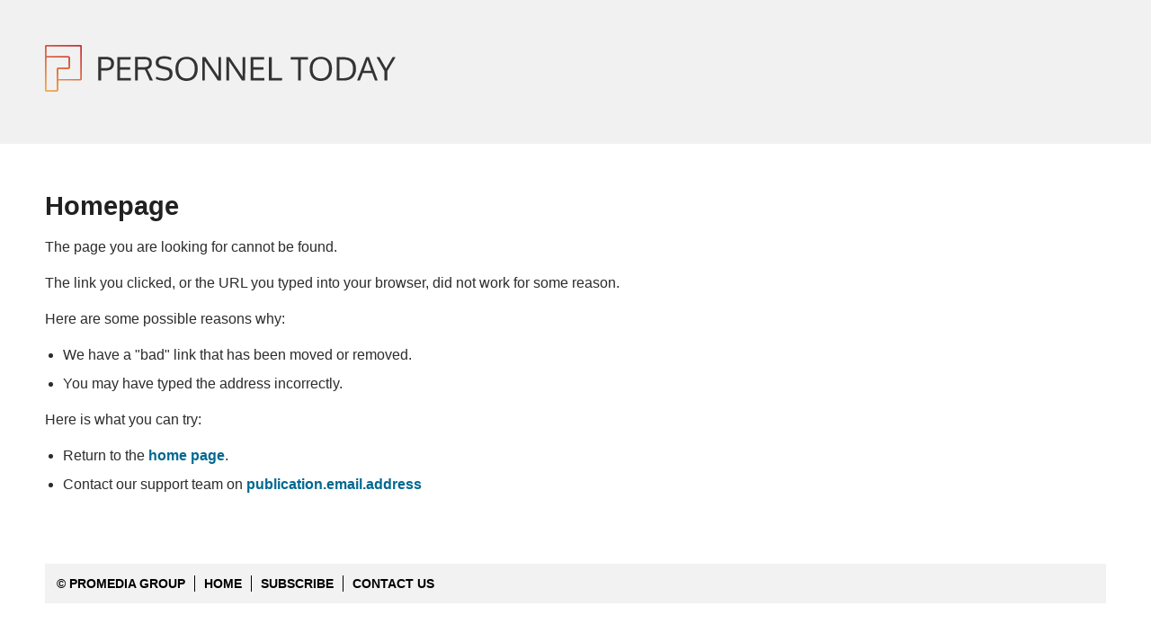

--- FILE ---
content_type: text/html; charset=utf-8
request_url: https://account.personneltoday.com/
body_size: 5550
content:

<!DOCTYPE html>
<html lang="en">
	<head>

        <!-- MASTER METADATA -->
        
    <meta charset="utf-8" />
    <title>AD: Frontend</title>
    <meta name="description" content="" />
    <meta name="keywords" content="" />
    <meta name="viewport" content="width=device-width, initial-scale=1" />
    <meta name="recaptcha-key" content="">
    <meta name="azureapp-status" content="ready">
    <!-- PARTY METADATA -->

    

    <!--GA4 script-->
    <script type="text/javascript" src="/Javascript/ga4.js?v=639014007040000000"></script>
	<!--Auth token script-->
    <script type="text/javascript" src="/Javascript/authToken.js?v=639014007040000000"></script>


        <!-- DTL: HEAD ASSETS -->
<link rel="shortcut icon" href="https://www.personneltoday.com/wp-content/uploads/sites/8/2018/10/square-icon-transparent-background-16x16-1.png"/>



        <!-- DTL: MASTER CSS -->

<link href='/client/css/popup.css' type='text/css' rel='stylesheet' media='screen' />
<link href='/client/css/main.css' type='text/css' rel='stylesheet' media='screen' />
<link href='/client/css/buttons.css' type='text/css' rel='stylesheet' media='screen' />
<link href='/client/inform/validation.css' type='text/css' rel='stylesheet' media='screen' />
<link href='/client/inform/icons.css' type='text/css' rel='stylesheet' media='screen' />
<link href='/client/css/tables.css' type='text/css' rel='stylesheet' media='screen' />
<link href='/client/inform/datepicker.css' type='text/css' rel='stylesheet' media='screen' />
<link href='/client/inform/helptext.css' type='text/css' rel='stylesheet' media='screen' />
<link href='/client/inform/bespoke/password-widget.css' type='text/css' rel='stylesheet' media='screen' />
<link href='/client/inform/bespoke/details-list.css' type='text/css' rel='stylesheet' media='screen' />
<link href='/client/inform/bespoke/confirmation-dialogue.css' type='text/css' rel='stylesheet' media='screen' />
<link href='/client/css/progress.css' type='text/css' rel='stylesheet' media='screen' />
<link href='/client/css/icons.css' type='text/css' rel='stylesheet' media='screen' />
<link href='/client/css/layout.css' type='text/css' rel='stylesheet' media='screen' />
<link href='/client/inform/inform.css' type='text/css' rel='stylesheet' media='screen' />
<link href='/client/css/bespoke/recaptcha.css' type='text/css' rel='stylesheet' media='screen' />
<link href='/client/css/bespoke/signin.css' type='text/css' rel='stylesheet' media='screen' />
<link href='/client/css/bespoke/signin-social.css' type='text/css' rel='stylesheet' media='screen' />
    
    <link href="/client/css/responsive.css" rel="stylesheet" type="text/css" media="all" />
    
<!-- MASTER CSS CONDITIONAL -->

<link href="/GrabCommonFileStorageImage.aspx?ImageGuid=6b05fa68-42cd-4006-aaf3-5fd37de8161f" rel="stylesheet" type="text/css" /><link href="/client/css/index.css" type="text/css" rel="stylesheet" />
<!--[if IE 7]><link rel="stylesheet" href="/client/css/ie7.css" type="text/css" media="screen" /><![endif]-->
<!--[if IE 8]><link rel="stylesheet" href="/client/css/ie8.css" type="text/css" media="screen" /><![endif]-->
<link rel="stylesheet" href="/client/css/print.css" type="text/css" media="print" />

<script>function onloadCallback(){return;}window.onloadCallback=onloadCallback;</script>

<script src="https://www.recaptcha.net/recaptcha/api.js?onload=onloadCallback&render=explicit"></script>


	    <!-- DTL: AD_PLACEHOLDER_HEAD_JAVASCRIPT-->


	</head>
	<body class="jsDisabled homepage ">
        <!-- DTL: AD_PLACEHOLDER_FIRST_BODY_SCRIPT-->

		<script type="text/javascript">		    document.body.className = document.body.className.replace('jsDisabled', '');</script>

        <!-- MASTER SKIP -->
		<ul id="skiplinks">
		    <li><a href="#columns" accesskey="s">Skip to main content</a></li>
		    <li><a href="#primaryNav">Skip to navigation</a></li>
	    </ul>
		<div id="wrapper">
			<div class="mast">
                <div class="sleeve">
                    <!-- DTL: MASTER MAST -->
<div class="mastheadLogo">
<a href="https://www.personneltoday.com">
<svg version="1.1" id="brand-logo" xmlns="http://www.w3.org/2000/svg" xmlns:xlink="http://www.w3.org/1999/xlink" x="0" y="0" width="390" height="52.4" xml:space="preserve"><style>.st0{fill:#333}</style><path class="st0" d="M62.4 39.8h-3.1V13.3h8.6c1.3 0 2.5.1 3.5.4 1.1.3 2 .7 2.8 1.2.8.6 1.4 1.3 1.9 2.2.4.9.7 2 .7 3.3 0 1-.1 1.9-.3 2.8-.2.8-.5 1.6-1 2.3-.5.7-1.1 1.3-1.8 1.8s-1.7.8-2.9 1.1c-1.2.3-2.5.4-4.1.4-1.2 0-2.7-.1-4.3-.2v11.2zM67.1 26c1.2 0 2.2-.1 3-.3.8-.2 1.5-.5 1.9-.8.4-.3.8-.8 1-1.3.3-.5.4-1 .5-1.5.1-.4.1-1 .1-1.6 0-1.5-.5-2.6-1.5-3.3-1-.7-2.4-1.1-4.1-1.1h-5.5V26h4.6zM80.4 39.8V13.6h15l-.1 2.7H83.4v8.6h11.3v2.7H83.4v9.5h12.2l-.1 2.7H80.4zM120.1 39.8h-3.5l-3.6-8.2c-1-2.2-1.6-3.5-1.9-4-.9.1-1.9.1-3.1.1l-4.7-.1v12.3h-3.1V13.3h8.4c1 0 1.8 0 2.6.1.7 0 1.5.1 2.2.3.7.1 1.4.3 1.9.5s1.1.5 1.5.9c.5.3.9.8 1.1 1.3.3.5.5 1.1.7 1.7.2.7.2 1.4.2 2.3 0 1.7-.4 3.1-1.3 4.3-.9 1.2-2.1 2-3.7 2.5 0 0 .1.2.4.6.2.4.5.9.8 1.5.3.6.6 1.1.8 1.5l4.3 9zM103.3 16v8.9h6.5c2.3 0 3.8-.4 4.7-1.1.9-.8 1.3-1.9 1.3-3.6 0-1.4-.4-2.5-1.3-3.2-.9-.7-2.3-1-4.3-1h-6.9zM123.9 35.5c2.7 1.3 5.7 2 8.8 2 3.8 0 5.8-1.7 5.8-5.3 0-1.1-.3-2.1-.9-2.8s-1.7-1.3-3.3-1.7l-5.2-1.3c-4-1-6-3.1-6-6.4 0-2.5.9-4.3 2.6-5.6 1.7-1.2 4.1-1.8 7.1-1.8 1.6 0 3.1.2 4.5.5s2.5.8 3.5 1.4l-.9 2.5c-.8-.4-1.8-.8-3.1-1.2-1.3-.3-2.6-.5-4-.5-4.3 0-6.4 1.5-6.4 4.5 0 1 .3 1.8 1 2.4.7.6 1.6 1.1 3 1.4l5 1.2c2.1.5 3.7 1.3 4.8 2.4s1.7 2.7 1.7 4.8c0 2.7-.8 4.7-2.5 6-1.6 1.4-3.9 2-6.7 2-2.1 0-4-.2-5.6-.6-1.6-.4-2.9-.9-3.9-1.5l.7-2.4zM169.9 26.7c0 2-.3 3.8-.8 5.5-.6 1.7-1.3 3.1-2.4 4.3-1 1.2-2.3 2.1-3.9 2.8-1.6.7-3.3 1-5.3 1-2.6 0-4.9-.6-6.8-1.7-1.9-1.1-3.3-2.7-4.2-4.7s-1.4-4.4-1.4-7.1c0-4.2 1.1-7.5 3.3-9.9 2.2-2.4 5.3-3.6 9.2-3.6 3.9 0 6.9 1.2 9.1 3.7 2.1 2.2 3.2 5.5 3.2 9.7zm-21.6 0c0 3.4.8 6 2.3 7.9 1.5 1.9 3.8 2.9 6.9 2.9 3 0 5.3-1 6.8-2.9s2.3-4.6 2.3-7.9c0-3.5-.8-6.1-2.3-8-1.5-1.9-3.8-2.9-6.8-2.9s-5.3 1-6.8 2.9c-1.6 1.9-2.4 4.5-2.4 8zM195.7 39.8h-3.5l-13.6-20.7-.9-1.2c.1 2.5.1 4.7.1 6.7v15.2H175V13.6h3.4l13.7 20.7.9 1.2c-.1-3.8-.1-6-.1-6.5V13.6h2.9l-.1 26.2zM222.6 39.8h-3.5l-13.6-20.7-.9-1.2c.1 2.5.1 4.7.1 6.7v15.2h-2.9V13.6h3.4L219 34.2l.9 1.2c-.1-3.8-.1-6-.1-6.5V13.6h2.9l-.1 26.2zM228.8 39.8V13.6h15l-.1 2.7h-11.9v8.6h11.3v2.7h-11.3v9.5H244l-.1 2.7h-15.1zM249.1 39.8V13.6h3.1v23.5h11.5l-.1 2.7h-14.5zM284.5 39.8h-3.1V16.3h-8.1v-2.7h19.2v2.7h-8.1l.1 23.5zM319.2 26.7c0 2-.3 3.8-.8 5.5-.6 1.7-1.3 3.1-2.4 4.3-1 1.2-2.3 2.1-3.9 2.8-1.6.7-3.3 1-5.3 1-2.6 0-4.9-.6-6.8-1.7-1.9-1.1-3.3-2.7-4.2-4.7-.9-2-1.4-4.4-1.4-7.1 0-4.2 1.1-7.5 3.3-9.9 2.2-2.4 5.3-3.6 9.2-3.6 3.9 0 6.9 1.2 9.1 3.7 2.2 2.2 3.2 5.5 3.2 9.7zm-21.6 0c0 3.4.8 6 2.3 7.9 1.5 1.9 3.8 2.9 6.9 2.9 3 0 5.3-1 6.8-2.9s2.3-4.6 2.3-7.9c0-3.5-.8-6.1-2.3-8-1.5-1.9-3.8-2.9-6.8-2.9s-5.3 1-6.8 2.9c-1.6 1.9-2.4 4.5-2.4 8zM345.9 26.7c0 4.3-1.2 7.5-3.6 9.8-2.4 2.2-5.8 3.4-10.1 3.4h-7.8V13.6h7.3c2.2 0 4.1.3 5.9.8 1.7.5 3.2 1.3 4.5 2.3 1.3 1 2.2 2.4 2.9 4.1.6 1.7.9 3.6.9 5.9zm-3.3.1c0-3.7-.9-6.3-2.8-8-1.9-1.7-4.6-2.5-8.3-2.5h-4.1v20.9h4.6c3.5 0 6.1-.9 7.9-2.6 1.8-1.8 2.7-4.4 2.7-7.8zM367 39.8l-3.1-8.3h-10.5l-3.2 8.3h-3.1l10.1-26.3h3.1l9.8 26.3H367zm-4.1-10.9c-2.5-7.3-3.9-11.3-4.1-12.2l-4.3 12.2h8.4zM379.3 26.4l7.4-12.9h3.3l-9.3 15.8v10.5h-3.1V29.4l-8.9-15.8h3.3l7.3 12.8z"/><g><linearGradient id="SVGID_1_" gradientUnits="userSpaceOnUse" x1="1.602" y1="1.79" x2="33.84" y2="57.627" gradientTransform="matrix(1 0 0 -1 0 54.303)"><stop offset="0" stop-color="#f0ad48"/><stop offset="1" stop-color="#ca2a3d"/></linearGradient><path id="SVGID_3_" d="M39.1 0H1.9C.8 0 0 .8 0 1.8v10.6c0 .4.1.7.3 1-.2.3-.3.7-.3 1v36.1c0 1 .8 1.8 1.9 1.8h10.9c1 0 1.9-.8 1.9-1.8V39.6H39.1c1 0 1.9-.8 1.9-1.8v-36c-.1-1-.9-1.8-1.9-1.8zM1.6 14.5c0-.2.1-.3.3-.3H26c.2 0 .3.1.3.3v10.6c0 .2-.1.3-.3.3H15c-1 0-1.9.8-1.9 1.8v23.4c0 .2-.1.3-.3.3H1.9c-.2 0-.3-.1-.3-.3V14.5zm13.1 12.7c0-.2.1-.3.3-.3h11c1 0 1.9-.8 1.9-1.8V14.5c0-1-.8-1.8-1.9-1.8H1.9c-.2 0-.3-.1-.3-.3V1.8c0-.2.1-.3.3-.3h37.2c.2 0 .3.1.3.3v36.1c0 .2-.1.3-.3.3H15c-.2 0-.3-.1-.3-.3V27.2z" fill="url(#SVGID_1_)"/><g><defs><path id="SVGID_2_" d="M39.1 0H1.9C.8 0 0 .8 0 1.8v10.6c0 .4.1.7.3 1-.2.3-.3.7-.3 1v36.1c0 1 .8 1.8 1.9 1.8h10.9c1 0 1.9-.8 1.9-1.8V39.6H39.1c1 0 1.9-.8 1.9-1.8v-36c-.1-1-.9-1.8-1.9-1.8zM1.6 14.5c0-.2.1-.3.3-.3H26c.2 0 .3.1.3.3v10.6c0 .2-.1.3-.3.3H15c-1 0-1.9.8-1.9 1.8v23.4c0 .2-.1.3-.3.3H1.9c-.2 0-.3-.1-.3-.3V14.5zm13.1 12.7c0-.2.1-.3.3-.3h11c1 0 1.9-.8 1.9-1.8V14.5c0-1-.8-1.8-1.9-1.8H1.9c-.2 0-.3-.1-.3-.3V1.8c0-.2.1-.3.3-.3h37.2c.2 0 .3.1.3.3v36.1c0 .2-.1.3-.3.3H15c-.2 0-.3-.1-.3-.3V27.2z"/></defs><clipPath id="SVGID_4_"><use xlink:href="#SVGID_2_" overflow="visible"/></clipPath><linearGradient id="SVGID_5_" gradientUnits="userSpaceOnUse" x1="3.875" y1="-.624" x2="37.067" y2="56.866" gradientTransform="matrix(1 0 0 -1 0 54.303)"><stop offset="0" stop-color="#f0ad48"/><stop offset="1" stop-color="#ca2a3d"/></linearGradient><path clip-path="url(#SVGID_4_)" fill="url(#SVGID_5_)" d="M-.6 0h42.1v52.4H-.6z"/></g></g></svg>
	
	<svg version="1.1" id="mobile-logo" xmlns="http://www.w3.org/2000/svg" x="0" y="0" width="300" height="40.3" xml:space="preserve"><style>.st0{fill:#333}</style><path class="st0" d="M48 30.6h-2.4V10.2h6.6c1 0 1.9.1 2.7.3.8.2 1.5.5 2.2 1 .6.4 1.1 1 1.5 1.7.3.7.5 1.6.5 2.5 0 .8-.1 1.5-.2 2.1s-.4 1.2-.8 1.8-.8 1-1.4 1.4c-.6.4-1.3.6-2.2.8-.9.2-1.9.3-3.1.3-.9 0-2-.1-3.3-.2l-.1 8.7zM51.6 20c.9 0 1.7-.1 2.3-.3s1.1-.4 1.5-.6c.3-.3.6-.6.8-1s.3-.8.4-1.1c0-.3.1-.8.1-1.2 0-1.2-.4-2-1.2-2.6s-1.8-.8-3.2-.8H48V20h3.6zM61.8 30.6V10.4h11.6l-.1 2.1h-9.1v6.6h8.7v2.1h-8.7v7.3h9.4l-.1 2.1H61.8zM92.4 30.6h-2.7l-2.8-6.3c-.8-1.7-1.2-2.7-1.4-3.1-.7 0-1.5.1-2.4.1l-3.6-.1v9.4h-2.4V10.2h6.5c.7 0 1.4 0 2 .1.6 0 1.1.1 1.7.2.6.1 1.1.2 1.5.4.4.2.8.4 1.2.7.4.3.7.6.9 1 .2.4.4.8.5 1.3.1.5.2 1.1.2 1.7 0 1.3-.3 2.4-1 3.3s-1.6 1.6-2.8 1.9c0 0 .1.2.3.5.2.3.4.7.6 1.1s.4.8.6 1.1l3.1 7.1zM79.5 12.3v6.8h5c1.7 0 2.9-.3 3.6-.9s1-1.5 1-2.8c0-1.1-.3-1.9-1-2.5s-1.8-.8-3.3-.8l-5.3.2zM95.3 27.3c2.1 1 4.4 1.6 6.8 1.6 3 0 4.4-1.3 4.4-4 0-.9-.2-1.6-.7-2.1-.5-.5-1.3-1-2.6-1.3l-4-1c-3.1-.8-4.6-2.4-4.6-4.9 0-1.9.7-3.3 2-4.3 1.3-.9 3.1-1.4 5.5-1.4 1.2 0 2.4.1 3.4.4s2 .6 2.7 1.1l-.7 1.9c-.6-.3-1.4-.6-2.4-.9-1-.3-2-.4-3.1-.4-3.3 0-4.9 1.1-4.9 3.4 0 .8.3 1.4.8 1.9s1.3.8 2.3 1.1l3.8.9c1.6.4 2.9 1 3.7 1.9s1.3 2.1 1.3 3.7c0 2.1-.6 3.6-1.9 4.6-1.3 1-3 1.6-5.1 1.6-1.6 0-3.1-.2-4.3-.5-1.3-.3-2.3-.7-3-1.2l.6-2.1zM130.7 20.5c0 1.5-.2 2.9-.6 4.2-.4 1.3-1 2.4-1.8 3.3-.8.9-1.8 1.6-3 2.1s-2.6.8-4.1.8c-2 0-3.8-.4-5.2-1.3-1.5-.9-2.5-2.1-3.3-3.6-.7-1.6-1.1-3.4-1.1-5.5 0-3.2.8-5.8 2.5-7.6 1.7-1.9 4-2.8 7.1-2.8 3 0 5.3.9 7 2.8 1.7 1.9 2.5 4.4 2.5 7.6zm-16.6 0c0 2.6.6 4.6 1.8 6.1 1.2 1.5 3 2.2 5.3 2.2s4.1-.7 5.3-2.2 1.8-3.5 1.8-6.1c0-2.7-.6-4.7-1.8-6.2s-2.9-2.2-5.2-2.2-4.1.7-5.3 2.2c-1.3 1.5-1.9 3.6-1.9 6.2zM150.6 30.6h-2.7l-10.5-15.9-.7-.9c.1 1.9.1 3.6.1 5.1v11.7h-2.2V10.4h2.6l10.5 15.9.7.9c-.1-2.9-.1-4.6-.1-5V10.4h2.2l.1 20.2zM171.3 30.6h-2.7l-10.5-15.9-.7-.9c.1 1.9.1 3.6.1 5.1v11.7h-2.2V10.4h2.6l10.5 15.9.7.9c-.1-2.9-.1-4.6-.1-5V10.4h2.2l.1 20.2zM176 30.6V10.4h11.6l-.1 2.1h-9.1v6.6h8.7v2.1h-8.7v7.3h9.4l-.1 2.1H176zM191.6 30.6V10.4h2.4v18.1h8.9l-.1 2.1h-11.2zM218.8 30.6h-2.4V12.5h-6.2v-2.1H225v2.1h-6.2v18.1zM245.6 20.5c0 1.5-.2 2.9-.6 4.2-.4 1.3-1 2.4-1.8 3.3s-1.8 1.6-3 2.1-2.6.8-4.1.8c-2 0-3.8-.4-5.2-1.3-1.5-.9-2.5-2.1-3.3-3.6-.7-1.6-1.1-3.4-1.1-5.5 0-3.2.8-5.8 2.5-7.6s4-2.8 7.1-2.8c3 0 5.3.9 7 2.8 1.6 1.9 2.5 4.4 2.5 7.6zm-16.6 0c0 2.6.6 4.6 1.8 6.1s3 2.2 5.3 2.2 4.1-.7 5.3-2.2c1.2-1.5 1.8-3.5 1.8-6.1 0-2.7-.6-4.7-1.8-6.2-1.2-1.5-2.9-2.2-5.2-2.2s-4.1.7-5.3 2.2c-1.3 1.5-1.9 3.6-1.9 6.2zM266.1 20.5c0 3.3-.9 5.8-2.8 7.5-1.9 1.7-4.5 2.6-7.8 2.6h-6V10.4h5.6c1.7 0 3.2.2 4.5.6 1.3.4 2.5 1 3.5 1.8s1.7 1.9 2.2 3.2.8 2.8.8 4.5zm-2.6.1c0-2.8-.7-4.9-2.2-6.2-1.5-1.3-3.6-1.9-6.4-1.9h-3.2v16.1h3.6c2.7 0 4.7-.7 6.1-2 1.5-1.4 2.1-3.4 2.1-6zM282.3 30.6l-2.4-6.4h-8.1l-2.4 6.4H267l7.8-20.2h2.4l7.5 20.2h-2.4zm-3.1-8.4c-1.9-5.6-3-8.7-3.2-9.4l-3.3 9.4h6.5zM291.8 20.3l5.7-9.9h2.6L293 22.5v8.1h-2.4v-8l-6.8-12.2h2.6l5.4 9.9z"/><linearGradient id="SVGID_1_" gradientUnits="userSpaceOnUse" x1="1.233" y1="40.395" x2="26.031" y2="-2.556"><stop offset="0" stop-color="#f0ad48"/><stop offset="1" stop-color="#ca2a3d"/></linearGradient><path d="M30.1 0H1.4C.6 0 0 .6 0 1.4v8.2c0 .3.1.6.3.8-.2.2-.3.5-.3.8v27.7c0 .8.6 1.4 1.4 1.4h8.4c.8 0 1.4-.6 1.4-1.4v-8.4H30c.8 0 1.4-.6 1.4-1.4V1.4c.1-.8-.5-1.4-1.3-1.4zM1.2 11.2c0-.1.1-.2.2-.2H20c.1 0 .2.1.2.2v8.2c0 .1-.1.2-.2.2h-8.5c-.8 0-1.4.6-1.4 1.4v18c0 .1-.1.2-.2.2H1.4c-.1 0-.2-.1-.2-.2V11.2zM11.3 21c0-.1.1-.2.2-.2H20c.8 0 1.4-.6 1.4-1.4v-8.2c0-.8-.6-1.4-1.4-1.4H1.4c-.1 0-.2-.1-.2-.2V1.4c0-.1.1-.2.2-.2H30c.1 0 .2.1.2.2v27.7c0 .1-.1.2-.2.2H11.5c-.1 0-.2-.1-.2-.2V21z" fill="url(#SVGID_1_)"/></svg>
	
</a>
</div>                    
                </div>
			</div>
            <!-- DTL: AD_PLACEHOLDER_TOP-->

            <!-- DTL: AD_PLACEHOLDER_LEFT-->

		    <div class="centreColumn">
		        <div class="sleeve">
		            <div class="main">
		                <div class="title">
		                    <!-- DTL: AD_PLACEHOLDER_TITLE-->

		                </div>
		                <!-- DTL: AD_PLACEHOLDER_CENTRE_INFORM-->

		                <!-- DTL: AD_PLACEHOLDER_CENTRE_LEFT-->

		                <!-- DTL: AD_PLACEHOLDER_CENTRE_RIGHT-->

		                <div class="centreContent">
		                    <!-- DTL: AD_PLACEHOLDER_CENTRE_CONTENT-->
<div class="errorWrapper errorWrapper-error403">      <h1>Homepage</h1>      <p>The page you are looking for cannot be found.</p>      <p>The link you clicked, or the URL you typed into your browser, did not work for some reason.</p>      <p>Here are some possible reasons why:</p>      <ul>       <li>We have a "bad" link that has been moved or removed.</li>       <li>You may have typed the address incorrectly.</li>      </ul>      <p>Here is what you can try:</p>      <ul>       <li>Return to the <a href="/">home page</a>.</li>       <li>Contact our support team on <a href="mailto:publication.email.address">publication.email.address</a></li>      </ul>     </div>

		                </div>
                    </div>
		        </div>
                <div class="rightColumn">
                    <!-- DTL: AD_PLACEHOLDER_RIGHT-->

                </div>
            </div>
            <!-- MASTER FOOTER -->
			<div class="footer">
			    <div class="sleeve">
                    <!-- DTL: AD_FOOTER -->
<ul>
<li><a href="https://www.promedia.co.uk/" target="_blank">&copy; ProMedia Group</a></li>
  <li><a href="https://www.personneltoday.com/ohw-plus-occupational-health-wellbeing/">Home</a></li>
  <li><a href="https://www.personneltoday.com/subscribe/">Subscribe</a></li>
  <li><a href="mailto:info@ohwplus.com">Contact us</a></li>
</ul>
			    </div>
		    </div>
		</div>

        <!-- DTL: MASTER JS -->

                

        <!-- DTL: AD_PACKAGER_BOTOM-->

<script src='/JavaScript/core/Abacus.Core.js' type='text/javascript'></script>
<script src='/JavaScript/mootools/core/Slick/Slick.Parser.js' type='text/javascript'></script>
<script src='/JavaScript/mootools/core/Slick/Slick.Finder.js' type='text/javascript'></script>
<script src='/JavaScript/mootools/core/Core/Core.js' type='text/javascript'></script>
<script src='/JavaScript/mootools/more/More/More.js' type='text/javascript'></script>
<script src='/JavaScript/mootools/core/Types/Array.js' type='text/javascript'></script>
<script src='/JavaScript/mootools/core/Types/String.js' type='text/javascript'></script>
<script src='/JavaScript/mootools/core/Types/Function.js' type='text/javascript'></script>
<script src='/JavaScript/mootools/core/Types/FunctionSimplified.js' type='text/javascript'></script>
<script src='/JavaScript/mootools/core/Types/Object.js' type='text/javascript'></script>
<script src='/JavaScript/mootools/more/Types/Object.Extras.js' type='text/javascript'></script>
<script src='/JavaScript/mootools/core/Types/Number.js' type='text/javascript'></script>
<script src='/JavaScript/mootools/core/Browser/Browser.js' type='text/javascript'></script>
<script src='/JavaScript/mootools/core/Element/Element.js' type='text/javascript'></script>
<script src='/JavaScript/mootools/core/Types/DOMEvent.js' type='text/javascript'></script>
<script src='/JavaScript/mootools/core/Element/Element.Event.js' type='text/javascript'></script>
<script src='/JavaScript/mootools/core/Utilities/DOMReady.js' type='text/javascript'></script>
<script src='/JavaScript/core/natives/Element.js' type='text/javascript'></script>
<script src='/JavaScript/mootools/more/Utilities/Assets.js' type='text/javascript'></script>
<script src='/JavaScript/core/natives/Element.Data.js' type='text/javascript'></script>
<script src='/JavaScript/mootools/core/Element/Element.Style.js' type='text/javascript'></script>
<script src='/JavaScript/mootools/core/Element/Element.Dimensions.js' type='text/javascript'></script>
<script src='/JavaScript/mootools/core/Class/Class.js' type='text/javascript'></script>
<script src='/JavaScript/mootools/core/Class/Class.Extras.js' type='text/javascript'></script>
<script src='/JavaScript/core/classes/password.strength.class.js' type='text/javascript'></script>
<script src='/JavaScript/core/classes/other.question.class.js' type='text/javascript'></script>
<script src='/JavaScript/core/classes/signin-guest-toggle.js' type='text/javascript'></script>
<script src='/JavaScript/core/classes/country.select.class.js' type='text/javascript'></script>
<script src='/JavaScript/core/classes/details.list.class.js' type='text/javascript'></script>
<script src='/JavaScript/core/classes/mootocomplete.class.js' type='text/javascript'></script>
<script src='/JavaScript/mootools/more/Locale/Locale.js' type='text/javascript'></script>
<script src='/JavaScript/core/classes/lazy.load.class.js' type='text/javascript'></script>
<script src='/JavaScript/mootools/core/Request/Request.js' type='text/javascript'></script>
<script src='/JavaScript/mootools/core/Request/Request.HTML.js' type='text/javascript'></script>
<script src='/JavaScript/core/natives/Element.Event.js' type='text/javascript'></script>
<script src='/JavaScript/core/classes/receipts.class.js' type='text/javascript'></script>
<script src='/JavaScript/core/classes/tooltips.class.js' type='text/javascript'></script>
<script src='/JavaScript/mootools/more/Element/Element.Shortcuts.js' type='text/javascript'></script>
<script src='/JavaScript/mootools/more/Element/Element.Measure.js' type='text/javascript'></script>
<script src='/JavaScript/mootools/core/Element/Element.Delegation.js' type='text/javascript'></script>
<script src='/JavaScript/mootools/more/Class/Events.Pseudos.js' type='text/javascript'></script>
<script src='/JavaScript/mootools/more/Element/Element.Event.Pseudos.js' type='text/javascript'></script>
<script src='/JavaScript/mootools/core/Utilities/JSON.js' type='text/javascript'></script>
<script src='/JavaScript/mootools/core/Request/Request.JSON.js' type='text/javascript'></script>
<script src='/JavaScript/core/classes/vat.number.class.js' type='text/javascript'></script>
<script src='/JavaScript/core/classes/state.select.class.js' type='text/javascript'></script>
<script src='/JavaScript/mootools/more/Class/Class.Binds.js' type='text/javascript'></script>
<script src='/JavaScript/mootools/more/Locale/Locale.en-US.Form.Validator.js' type='text/javascript'></script>
<script src='/JavaScript/inform/Locale.en-US.DatePicker.js' type='text/javascript'></script>
<script src='/JavaScript/mootools/more/Locale/Locale.en-US.Date.js' type='text/javascript'></script>
<script src='/JavaScript/mootools/more/Types/Date.js' type='text/javascript'></script>
<script src='/JavaScript/mootools/more/Types/String.Extras.js' type='text/javascript'></script>
<script src='/JavaScript/mootools/more/Element/Element.Forms.js' type='text/javascript'></script>
<script src='/JavaScript/mootools/more/Forms/Form.Validator.js' type='text/javascript'></script>
<script src='/JavaScript/mootools/more/Forms/Form.Validator.Extras.js' type='text/javascript'></script>
<script src='/JavaScript/core/classes/recaptcha.class.js' type='text/javascript'></script>
<script src='/JavaScript/mootools/more/Forms/Form.Validator.Inline.js' type='text/javascript'></script>
<script src='/JavaScript/inform/validator.inline.class.js' type='text/javascript'></script>
<script src='/JavaScript/core/classes/disable.input.class.js' type='text/javascript'></script>
<script src='/JavaScript/mootools/core/Fx/Fx.js' type='text/javascript'></script>
<script src='/JavaScript/mootools/core/Fx/Fx.CSS.js' type='text/javascript'></script>
<script src='/JavaScript/mootools/core/Fx/Fx.Morph.js' type='text/javascript'></script>
<script src='/JavaScript/mootools/more/Fx/Fx.Reveal.js' type='text/javascript'></script>
<script src='/JavaScript/mootools/core/Fx/Fx.Tween.js' type='text/javascript'></script>
<script src='/JavaScript/mootools/core/Fx/Fx.Transitions.js' type='text/javascript'></script>
<script src='/JavaScript/inform/Picker.js' type='text/javascript'></script>
<script src='/JavaScript/inform/Picker.Attach.js' type='text/javascript'></script>
<script src='/JavaScript/inform/Picker.Date.js' type='text/javascript'></script>
<script src='/JavaScript/inform/AbacusAD.DatePicker.js' type='text/javascript'></script>
<script src='/client/inform/javascript/functions.js' type='text/javascript'></script>

        <!-- DTL: AD_PLACEHOLDER_BOTTOM-->


        <!-- DTL: AD_PLACEHOLDER_PAGE_SCRIPTS-->


        <!-- DTL: AD_PLACEHOLDER_FOOTER_JAVASCRIPT-->


        <!-- DTL: AD_PLACEHOLDER_FOOT_ASSET-->


	<script type="text/javascript" src="/_Incapsula_Resource?SWJIYLWA=719d34d31c8e3a6e6fffd425f7e032f3&ns=1&cb=722218901" async></script></body>
</html>



--- FILE ---
content_type: text/css
request_url: https://account.personneltoday.com/client/css/popup.css
body_size: 956
content:
/*
---

name: popup

provides: [CSS.pupups]

...
*/
.popup-overlay {
  z-index: 1000;
  background: rgba(0, 0, 0, 0.6);
  position: fixed;
  top: 0;
  left: 0;
  width: 100%;
  height: 100%;
}

.popup-overlay.closed,
.popup.closed {
  display: none;
}

.popup {
  display: flex;
  flex-direction: column;
  align-items: center;
  padding: 32px;
  gap: 24px;
  position: fixed;
  background: #FFFFFF;
  box-shadow: 0px 8px 16px rgba(34, 34, 34, 0.2);
  border-radius: 16px;
  top: 50%;
  left: 50%;
  transform: translate(-50%, -50%);
  max-width: 480px;
  width: 100%;
  z-index: 1010;
}
.popup .popup-header {
  text-align: center;
}
.popup .popup-header h1 {
  font-size: 24px;
}
.popup .popup-header h1 + p {
  border-bottom: 0 solid;
  margin-bottom: 0;
  padding-bottom: 0;
}
.popup p {
  font-size: 16px;
  line-height: 24px;
  padding: 0;
}
.popup .popup-action {
  display: flex;
  justify-content: center;
}
.popup .popup-action button.confirm,
.popup .popup-action button.cancel {
  display: flex;
  flex-direction: row;
  justify-content: center;
  align-items: center;
  padding: 20px;
  gap: 8px;
  background-color: #FAFAFA;
  border-radius: 4px;
  flex: 1 0 90%;
  font-weight: 700;
  font-size: 16px;
  line-height: 24px;
  border: 0 solid;
  color: #222222;
  transition: color 0ms,background-color .3s ease;
  text-transform: none;
}
.popup .popup-action button.confirm:hover,
.popup .popup-action button.cancel:hover {
  background-color: #e5e2e2;
}
.popup .popup-action button.confirm {
  background-color: #DD2B1B;
  color: #ffffff;
}
.popup .popup-action button.confirm:hover {
  background-color: #ba1c0e;
}
.popup-overlay-selection.closed,
.popup-selection.closed {
    visibility:hidden;
    opacity: 0;
}


.popup-overlay-selection {
    z-index: 1000;
    background: rgba(0, 0, 0, 0.6);
    position: fixed;
    top: 0;
    left: 0;
    width: 100%;
    height: 100%;
    opacity: 0;
    transition: all .2s ease;
    visibility:visible;
}
.popup-selection {
    display: flex;
    flex-direction: column;
    align-items: center;
    padding: 32px;
    gap: 0;
    position: fixed;
    background: #FFFFFF;
    box-shadow: 0px 8px 16px rgba(34, 34, 34, 0.2);
    border-radius: 16px;
    top: 50%;
    left: 50%;
    transform: translate(-50%, -50%);
    max-width: 480px;
    width: 100%;
    z-index: 1010;
 
    opacity: 0;
    transition: all .2s ease;
}
    .popup-selection.open, .popup-overlay-selection.open {
        opacity: 1;
    }



 

.popup-selection .close-button  {
    position: absolute;
    top: 5px;
    right: 10px;

}
.popup-selection .close-button a{
        font-size: 2.5em;
        color:#222;
}
    
.popup-selection .close-button a:hover {
    text-decoration:none;
    }
        
.popup-selection .popup-header h1 {
     font-size:1.25rem;
     text-align:center;
}
    
.popup-selection p {
        font-size:0.85rem;
        text-align:center;
    }
body.popup-open {
    overflow: hidden;
}

--- FILE ---
content_type: text/css
request_url: https://account.personneltoday.com/client/css/main.css
body_size: 3804
content:
/*
---

name: Main

description: Main tag / class styles

provides: [CSS.Main]

...
*/
/* Keep svg font in folder so it can be imported if needed */
@font-face {
  font-family: "FontAwesome";
  src: url(/client/fonts/icons.eot);
  src: url(/client/fonts/icons.eot?#iefix) format('embedded-opentype'), url(/client/fonts/icons.woff) format('woff'), url(/client/fonts/icons.ttf) format('truetype');
  font-weight: normal;
  font-style: normal;
}
* {
  -moz-box-sizing: border-box;
  -webkit-box-sizing: border-box;
  box-sizing: border-box;
  -webkit-text-size-adjust: 100%;
}

html {
  font-size: 100%;
}

html,
body {
  height: 100%;
  margin: 0;
  padding: 0;
}

body {
  background-color: #f3f3f3;
  color: #2c2c2c;
  font-family: "Helvetica Neue", Arial, Helvetica, sans-serif;
  font-size: 62.5%;
}

/* RESET */
ul,
ol,
li,
dl,
dd,
dt,
p,
h1,
h2,
h3,
h4,
h5,
h6,
img,
blockquote,
form,
fieldset,
legend {
  margin: 0;
  padding: 0;
  list-style: none;
  border: 0 none;
}

h1,
h2,
h3,
h4,
h5,
h6 {
  clear: both;
  padding: 0 0 8px;
}

h1 {
  color: #525252;
  font-size: 3em;
  line-height: 1.2;
  padding: 0 0 16px;
}
h1 span {
  color: #b8b8b8;
}
h1 span.step {
  color: #525252;
  left: -1000em;
  position: absolute;
}

.rightColumn li {
  background-position: 0 6px;
}
.rightColumn h1 {
  color: #f00;
  font-style: italic;
  line-height: 1;
  text-decoration: line-through;
}

h2 {
  font-size: 1.8em;
  font-weight: normal;
  line-height: 1.3334;
}

h3 {
  font-size: 1.6em;
  line-height: 1.25;
}

h4,
h5,
h6 {
  font-size: 1.4em;
  line-height: 1.4286;
}

p {
  font-size: 1.4em;
  line-height: 1.4286;
  padding: 0 0 16px;
}
p.style1 {
  font-size: 1.8em;
  line-height: 1.3334;
}

.sectionDescription,
.questionDescription,
.legendDescription {
  padding-bottom: 16px;
}
.sectionDescription p:last-child,
.questionDescription p:last-child,
.legendDescription p:last-child {
  padding-bottom: 0;
}

img {
  border: 0;
  max-width: 100%;
}

a {
  color: #178abb;
  text-decoration: none;
}
a:visited {
  color: #178abb;
  text-decoration: none;
}
a:hover {
  text-decoration: underline;
}

ul,
ol {
  margin: 0 0 16px;
}

li {
  list-style-type: disc;
  font-size: 1.4em;
  line-height: 1.4286;
  margin: 0 0 8px 20px;
}
li p {
  display: inline;
  font-size: 1em;
  padding-bottom: 0;
}

ol li {
  background: 0;
  list-style: decimal outside none;
  margin-left: 21px;
  padding-left: 0;
}

hr {
  border: none;
  border-top: 1px solid #eaeaea;
  clear: both;
  color: #b8b8b8;
  display: block;
  height: 1px;
  margin: 0 0 24px;
}

dl {
  font-size: 1.4em;
  line-height: 1.4286;
  padding: 0 0 8px;
}
dl dt {
  padding: 0 0 8px;
}
dl dd {
  font-weight: bold;
  padding: 0 0 8px;
}
dl dd input[type="text"] {
  width: 100%;
}
dl.inlineTitle {
  margin: 0 0 8px;
}
dl.inlineTitle:after {
  clear: both;
  content: "";
  display: table;
}
dl.inlineTitle dt {
  clear: left;
  float: left;
  width: 31.81818%;
  margin-right: 2.27273%;
}
dl.inlineTitle dd {
  float: left;
  word-wrap: break-word;
}
dl.inlineTitle dd + dd {
  clear: left;
}

address {
  font-size: 1.4em;
  line-height: 1.4286;
  margin: 0 0 16px;
}

pre {
  background-color: #dbf2fb;
  -moz-border-radius: 4px;
  -webkit-border-radius: 4px;
  border-radius: 4px;
  font-family: "Courier New", Courier, monospace;
  font-size: 1.4em;
  line-height: 1.4286;
  margin: 0 0 16px;
  padding: 10px;
  white-space: pre-wrap;
  word-wrap: break-word;
}

.centerRight > * {
  clear: left;
}
.centerRight p img {
  margin: 0 20px 20px;
}

.rightColumn p img {
  margin: 0 20px 20px;
}

.centerRight p img[style^="float: left;"],
.rightColumn p img[style^="float: left;"] {
  margin: 0 20px 20px 0;
}

.centerRight p img[style^="float: right;"],
.rightColumn p img[style^="float: right;"] {
  margin: 0 0 20px 20px;
}

/* MAST */
.mast {
  margin: 0 0 30px;
}

#bannerPrint {
  display: none;
}

/* PRODUCT */
.centerRight img {
  margin: 0 0 20px;
}

.centreLeft {
  float: right;
  margin: 0 0 20px 20px;
  max-width: 50%;
}

.centreContent {
  clear: both;
}
.centreContent:after {
  clear: both;
  content: "";
  display: table;
}

a.function.print {
  float: right;
  font-size: 1.6em;
  font-weight: bold;
  line-height: 1.5;
}

span.email {
  font-weight: bold;
}

h2.directDebit {
  background: url(/client/graphics/sprite.png) no-repeat 0 -200px;
  height: 52px;
  margin: 0 0 24px;
  text-indent: -9999px;
}

.iframe {
  border-top: 1px dotted #e7e7e7;
  margin: 8px 0 0;
  overflow: auto;
  padding: 23px 0 0;
  text-align: center;
}

.rightColumn iframe {
  border: 1px solid #c3c3c3;
  min-height: 400px;
  min-width: 300px;
  height: 100vh;
}

.forgottenpassword {
  font-size: 1.2em;
  line-height: 1.3334;
  display: block;
  clear: both;
}

/* RIGHT COLUMN */
.rightColumn {
  padding-top: 20px;
}

/* HIDE ELEMENTS */
.hide {
  display: none;
}

label.hide {
  display: block;
  left: -1000em;
  position: absolute;
}

/* FIX BULLET POINT ISSUES */
.address li,
.payment li {
  list-style: none;
}

.cost {
  font-size: 1.429em;
  line-height: 1.2;
}

.jsDisabled .function.print {
  display: none;
}

.selection-list {
  position: absolute;
  border: 1px solid #ccc;
  background: white;
  width: 300px;
  max-height: 184px;
  overflow: auto;
  margin: 0;
  padding: 0;
  z-index: 1;
}
.selection-list ul {
  margin-bottom: 0;
}
.selection-list li {
  list-style: none;
  margin: 0;
  padding: 4px 8px;
  cursor: pointer;
}
.selection-list li:not(:last-child) {
  border-bottom: 1px solid #ccc;
}
.selection-list li:hover, .selection-list li.selected {
  background: #d5e5f4;
}

.assistive {
  clip: rect(1px, 1px, 1px, 1px);
  -webkit-clip-path: inset(50%);
  clip-path: inset(50%);
  width: 1px;
  height: 1px;
  overflow: hidden;
  margin: 0;
  padding: 0;
  position: absolute;
  white-space: nowrap;
}

fieldset.collapse {
  transition: height 300ms ease-in-out;
}
fieldset.collapse > legend,
fieldset.collapse > .legend {
  cursor: pointer;
  user-select: none;
  position: relative;
  padding-left: 30px;
  color: #178abb;
}
fieldset.collapse > legend:hover, fieldset.collapse > legend:active,
fieldset.collapse > .legend:hover,
fieldset.collapse > .legend:active {
  text-decoration: underline;
}
fieldset.collapse > legend:before,
fieldset.collapse > .legend:before {
  content: "";
  position: absolute;
  left: 10px;
  top: 11px;
  display: inline-block;
  background: url(/client/graphics/src/collapse.svg) no-repeat;
  width: 10px;
  height: 20px;
  transition: transform 300ms ease-in-out;
  transform: rotate(90deg);
}
fieldset.collapse .collapsible-content {
  transition: max-height 250ms linear, opacity 250ms linear;
  max-height: 4000px;
  opacity: 1;
  overflow: visible;
}
fieldset.collapse.collapsed > legend:before,
fieldset.collapse.collapsed > .legend:before {
  transform: rotate(0deg);
}
fieldset.collapse.collapsed .collapsible-content {
  max-height: 0;
  overflow: hidden;
  opacity: 0;
}
fieldset.collapse.collapseError > legend,
fieldset.collapse.collapseError > .legend {
  border: 1px solid #b71f38;
}

.field.newsletters-enhanced {
  border-radius: 6px;
  margin-bottom: 36px;
}

.field.newsletters-enhanced > fieldset legend {
  padding-left: 0;
}

.field.newsletters-enhanced label {
  cursor: pointer;
}

.field.newsletters-enhanced div.checkbox {
  position: relative;
  padding: 116px 20px 0 !important;
  background: #fff;
  border-radius: 6px;
  transition: border-color 250ms;
  text-align: center;
  border-radius: 6px;
  margin-left: 2px;
}

.field.newsletters-enhanced div.checkbox.no-image {
  padding-top: 20px !important;
}

.field.newsletters-enhanced .checkboxes div.checkbox {
  display: block;
  width: auto;
  -webkit-box-shadow: 1px 1px 6px 0px rgba(0, 0, 0, 0.2);
  -moz-box-shadow: 1px 1px 6px 0px rgba(0, 0, 0, 0.2);
  box-shadow: 1px 0px 6px 0px rgba(0, 0, 0, 0.2);
  border: 1px solid #DCDCDC;
  border-radius: 6px;
  transition: all 250ms linear;
}

.field.newsletters-enhanced .checkboxes div.checkbox:not(:last-child) {
  margin-bottom: 16px;
}

.field.newsletters-enhanced div.checkbox .checkbox {
  position: absolute;
  left: -9999px;
}

.field.newsletters-enhanced .checkboxes div.checkbox:hover {
  background-color: #E9F6FE;
  border: 1px solid #3EAFFA;
  border-radius: 6px;
}

.field.newsletters-enhanced div.checkbox label {
  display: flex !important;
  flex-direction: column;
  flex-flow: wrap;
  width: auto !important;
  color: #006cb8;
  text-transform: capitalize;
  font-size: 18px;
  line-height: 20px;
  text-align: left !important;
  padding-left: 30px;
  padding-bottom: 2em !important;
}

.field.newsletters-enhanced div.checkbox label:hover:before {
  background-color: #f0f2f2;
}

.field.newsletters-enhanced div.checkbox label span {
  margin-top: 10px;
  font-style: normal;
}

.field.newsletters-enhanced div.checkbox label span .image-container {
  position: absolute;
  top: 0;
  padding-bottom: 0;
  margin-left: -20px;
  width: 100%;
  max-height: 100px;
}

.field.newsletters-enhanced div.checkbox label span .image-container img {
  vertical-align: middle;
  border-top-right-radius: 6px;
  border-top-left-radius: 6px;
  max-height: 100px;
}

.field.newsletters-enhanced div.checkbox label span p {
  text-transform: none;
  color: #2c2c2c;
  font-size: 14px;
  letter-spacing: normal;
  padding-bottom: 0;
  line-height: calc(20 / 14);
}

.field.newsletters-enhanced div.checkbox label:before {
  align-items: center;
  background-color: #fff;
  display: flex;
  border: 1px solid #888;
  border-radius: 4px;
  color: #fff;
  content: "";
  font-size: 16px;
  height: 20px;
  justify-content: center;
  left: 20px;
  letter-spacing: 0.64px;
  margin-top: -1px;
  position: absolute;
  right: 20px;
  transition: background-color 250ms linear;
  width: 20px;
}

.field.newsletters-enhanced div.checkbox label span .image-container {
  position: absolute;
  top: 0;
  padding-bottom: 0;
  margin-left: -50px;
  width: 100%;
  max-height: 100px;
  overflow: hidden;
}

.field.newsletters-enhanced div.checkbox label span .image-container img {
  vertical-align: middle;
  border-top-right-radius: 6px;
  border-top-left-radius: 6px;
  width: 100%;
  height: auto;
  max-height: unset;
}

.field.newsletters-enhanced div.checkbox label pre,
.field.newsletters-enhanced div.checkbox label address,
.field.newsletters-enhanced div.checkbox label ul,
.field.newsletters-enhanced div.checkbox label h1 span,
.field.newsletters-enhanced div.checkbox label h2 span {
  text-transform: none;
  font-size: 14.22px;
  color: #2c2c2c;
}

.field.newsletters-enhanced div.checkbox label h1,
.field.newsletters-enhanced div.checkbox label h2,
.field.newsletters-enhanced div.checkbox label h1 span,
.field.newsletters-enhanced div.checkbox label h2 span {
  font-weight: bold !important;
  line-height: unset;
}

.field.newsletters-enhanced div.checkbox label pre {
  background-color: transparent;
  margin: 0;
  padding: 0;
}

.field.newsletters-enhanced div.checkbox label ul {
  font-weight: normal;
}

/* CHECKED */
.field.newsletters-enhanced div.checkbox.checked label:before {
  background-color: #ededee;
  color: #0082c8;
  content: "";
}

.field.newsletters-enhanced div.checkbox.checked label:hover:before {
  background-color: #00B22D;
}

.field.newsletters-enhanced input.checkbox:checked + label:before {
  background-color: #00B22D;
  border: 1px solid transparent;
}

.field.newsletters-enhanced input.checkbox:checked + label:after {
  content: '';
  position: absolute;
  width: 4px;
  border-bottom: 2px solid #fff;
  height: 10px;
  border-right: 2px solid #fff;
  transform: rotate(45deg);
  -o-transform: rotate(45deg);
  -ms-transform: rotate(45deg);
  -webkit-transform: rotate(45deg);
  margin-left: -22px;
  margin-top: 2px;
}

/* 3D secure */
#threedcontent {
  position: fixed;
  top: 0;
  bottom: 0;
  left: 0;
  right: 0;
  z-index: 999;
  background-color: rgba(0, 0, 0, 0.5);
  overflow: auto;
}
#threedcontent .threed-iframe-container-inner {
  background-color: #fff;
  position: absolute;
  top: 0;
  right: 0;
  left: 0;
  margin: 5vh auto;
  text-align: center;
  box-shadow: 0 0 10px 3px #333;
  border: solid 2px #000;
  width: 100%;
  min-width: 100%;
  max-width: 100%;
}
#threedcontent .threed-iframe-container-inner .header {
  background-color: #fff;
  padding: 40px 30px 0;
  width: 100%;
}
#threedcontent .threed-iframe-container-inner .header h3 {
  text-align: left;
}
#threedcontent .threed-iframe-container-inner .header p {
  text-align: left;
}
#threedcontent .threed-iframe-container-inner iframe {
  border: 0;
  margin: 0 auto;
  min-height: 450px;
  min-width: 100%;
  width: 100%;
}

#payment-callback-spinner-container {
  position: fixed;
  top: 0;
  right: 0;
  left: 0;
  bottom: 0;
  width: 100%;
  height: 100%;
  background: #fff url(/client/graphics/loading.gif) no-repeat 50% 55%;
  text-align: center;
  z-index: 99999;
}

body.payment-processing {
  overflow: hidden;
}

.payment-logos-wall {
  display: flex;
  flex-direction: column;
  align-items: center;
}
.payment-logos-wall svg {
  margin: 10px 0;
}

.MultipleEntryRecipients-icon {
  display: none;
}


--- FILE ---
content_type: text/css
request_url: https://account.personneltoday.com/client/css/buttons.css
body_size: 1228
content:
/*
---

name: Buttons

provides: [CSS.Buttons]

...
*/
button,
a.button {
  background-color: #178ABB;
  border: 1px solid #178ABB;
  -moz-border-radius: 4px;
  -webkit-border-radius: 4px;
  border-radius: 4px;
  color: #FFF;
  cursor: pointer;
  font-family: "Helvetica Neue", Arial, Helvetica, sans-serif;
  font-size: 1.3em;
  font-weight: bold;
  height: 24px;
  line-height: 1;
  margin: 0;
  margin-right: 9px;
  padding: 0 10px 0 9px;
  text-align: center;
  white-space: nowrap;
  opacity: 1;
  transition: opacity 150ms linear;
}
button:hover, button:focus,
a.button:hover,
a.button:focus {
  background-color: #4DBCE9;
  text-decoration: none;
}

button:active,
a.button:active {
  background-color: #BADCEB;
  border-color: #BADCEB;
  text-decoration: none;
}

.button.style2 {
  background-color: #95AA19;
  border: 1px solid #95AA19;
  -moz-border-radius: 4px;
  -webkit-border-radius: 4px;
  border-radius: 4px;
  color: #FFF;
  cursor: pointer;
  font-family: "Helvetica Neue", Arial, Helvetica, sans-serif;
  border-color: #93A817;
  font-size: 1.6em;
  height: 36px;
  padding: 0 12px;
  text-transform: uppercase;
  text-align: center;
  white-space: nowrap;
  display: inline-block;
  line-height: 36px;
}
.button.style2:hover, .button.style2:focus {
  background-color: #CEE44E;
  text-decoration: none;
}
.button.style2.addnewitembtn {
  font-size: 12px;
  height: fit-content;
  line-height: inherit;
}
.button.style2.cancelAddItem {
  font-size: 14px;
}

button.style2 {
  background-color: #95AA19;
  border: 1px solid #95AA19;
  -moz-border-radius: 4px;
  -webkit-border-radius: 4px;
  border-radius: 4px;
  color: #FFF;
  cursor: pointer;
  font-family: "Helvetica Neue", Arial, Helvetica, sans-serif;
  border-color: #93A817;
  font-size: 1.6em;
  height: 36px;
  padding: 0 12px;
  text-transform: uppercase;
  text-align: center;
  white-space: nowrap;
  display: inline-block;
  line-height: 36px;
}
button.style2:not([disabled]):hover, button.style2:not([disabled]):focus {
  background-color: #CEE44E;
  text-decoration: none;
}

button.style2:active,
.button.style2:active {
  background-color: #E6F1A6;
  border-color: #C9D38B;
  text-decoration: none;
}

button.style3,
.button.style3 {
  width: 100%;
  border: 1px solid #f2f2f2;
  background-color: #ffffff;
  color: #222222;
  transition: color 0ms,background-color .3s ease;
  text-transform: none;
}
button.style3:hover,
.button.style3:hover {
  background-color: #f3f3f3;
}

button[disabled] {
  cursor: default;
  opacity: 0.5;
}

button.text,
button.returnTo {
  background: 0;
  border: 0;
  -moz-border-radius: 0;
  -webkit-border-radius: 0;
  border-radius: 0;
  color: #178ABB;
  cursor: pointer;
  font-size: 1.4em;
  font-weight: normal;
  height: 20px;
  line-height: 1.4286;
  margin-top: 2px;
  padding: 0;
  text-align: left;
  text-shadow: none;
}
button.text:hover, button.text:focus,
button.returnTo:hover,
button.returnTo:focus {
  text-decoration: underline;
}
button.text.cancelAddItem,
button.returnTo.cancelAddItem {
  font-size: 14px;
}

button::-moz-focus-inner {
  border: 0;
  padding: 0;
}

.reset-button {
  margin: 0 0 0 9px;
  border: 0;
  border-radius: 0;
  padding: 0 0 0 9px;
  height: auto;
  font-weight: normal;
  font-size: 1em;
  font-family: "Helvetica Neue", Arial, Helvetica, sans-serif;
  background-color: transparent;
}
.reset-button:hover {
  text-decoration: underline;
  background-color: transparent;
}

.descriptionButton,
a.button.mobile {
  display: none;
}

.differentAddress {
  margin-left: 1.72414%;
}

.field button.alignLeft {
  float: left;
}
.field button.alignRight {
  float: right;
}
.field.buttons:after {
  clear: both;
  content: "";
  display: table;
}
.field.buttons p {
  clear: none;
  display: inline;
  margin: 4px 3px 0 0;
  padding: 0;
}
.field.buttons.alignLeft, .field.buttons.alignRight {
  margin-left: 0;
  padding-left: 8px;
}
.field.buttons.alignLeft.noPad, .field.buttons.alignRight.noPad {
  padding: 0;
}
.field.buttons.alignRight > * {
  float: right;
  margin-right: 0;
}
.field.buttons.alignRight.alignRightJustButtons > * {
  float: none;
}
.field.buttons.alignRight.alignRightJustButtons > button, .field.buttons.alignRight.alignRightJustButtons > .button {
  float: right;
  margin-right: 0;
}
.field.buttons.payment-failure-options {
  padding-top: 20px;
  padding-left: 40px;
}
.field.buttons.payment-failure-options .button.style2 {
  padding: 0 25px;
}
.field.buttons.payment-failure-options .text-content {
  font-size: 1.4em;
  font-weight: bold;
  line-height: 1.4286;
}


--- FILE ---
content_type: text/css
request_url: https://account.personneltoday.com/client/inform/validation.css
body_size: 858
content:
/*
---

name: Validation Styles

description: Validation Styles

provides: [CSS.Validation]

...
*/
p.required {
  border-top: 1px solid #e7e7e7;
  font-size: 1.2em;
  line-height: 1.3334;
  padding: 8px 0 16px;
  text-align: right;
  text-transform: lowercase;
}
p.required + fieldset {
  border-top: 0;
  padding-top: 8px;
}
p.required + fieldset > legend {
  border-top: 0;
}

form p.required {
  border-top: 0;
}

.validation-advice {
  font-size: 1.4em;
  line-height: 1;
  color: #b71f38;
  padding-bottom: 8px;
}
.validation-advice + .validation-advice {
  left: -1000em;
  position: absolute;
}

td .validation-advice {
  font-size: 1em;
}

select.validation-failed:focus,
textarea.validation-failed:focus {
  -moz-box-shadow: 0 0 0 #fff;
  outline-color: none;
}

input.text.validation-failed:focus {
  -moz-box-shadow: 0 0 0 #fff;
  outline-color: none;
}

fieldset.fieldError {
  padding-top: 8px;
  padding-left: 8px;
}

.fieldError {
  background-color: #f8e8eb;
  margin-bottom: 12px;
  border-radius: 3px;
}
.fieldError .validation-failed {
  background-color: #fff;
  border-color: #b71f38;
}

.abacus-popup .validationBox .sleeve {
  background: 0;
  border: 0;
  margin: 0;
  padding: 0;
}

.validationBox {
  background-color: #f8e8eb;
  -moz-border-radius: 3px;
  -webkit-border-radius: 3px;
  border-radius: 3px;
  clear: both;
  margin: 0 0 16px;
  padding: 16px;
}
.validationBox.payment-failed {
  padding: 20px 16px;
}
.validationBox.payment-failed h2 {
  padding: 0 0 4px 40px;
}
.validationBox.payment-failed h2:before {
  margin: -9px 0 0 -40px;
  font-size: 1.9em;
}
.validationBox h2 {
  font-size: 1.4em;
  font-weight: bold;
  line-height: 1.4286;
  padding: 0 0 4px 31px;
}
.validationBox h2:before {
  display: inline-block;
  font-family: FontAwesome;
  font-style: normal;
  font-weight: normal;
  speak: none;
  text-decoration: inherit;
  color: #b71f38;
  content: "\f071";
  font-size: 1.6em;
  position: absolute;
  margin: -5px 0 0 -29px;
}
.validationBox ul {
  margin-left: 26px;
  margin-bottom: 0;
}
.validationBox li {
  list-style: outside;
  font-size: 1.4em;
  font-weight: bold;
  line-height: 1.4286;
  margin-bottom: 4px;
}
.validationBox label {
  display: inline-block;
  cursor: pointer;
  font-size: 1em;
  padding: 0;
  width: auto;
}
.validationBox label:hover {
  text-decoration: underline;
}

.grid.fieldError,
.grid.informInline.fieldError {
  margin-bottom: 0;
}

fieldset fieldset legend .fieldError {
  padding-left: 0;
}

.informInline .validationBox label {
  float: none;
  margin: 0;
  padding: 0 0 4px;
  width: auto;
  font-weight: normal;
  text-align: left;
}
.informInline .field.advice.fieldError {
  margin-top: 0px;
  padding-top: 8px;
}


--- FILE ---
content_type: text/css
request_url: https://account.personneltoday.com/client/inform/icons.css
body_size: 564
content:
/*
---

name: Inform Icons

description: Inform Icons

provides: [CSS.InformIcons]

...
*/
.icon {
  background: 0;
  display: inline;
  height: auto;
  line-height: normal;
  text-decoration: inherit;
  vertical-align: baseline;
  width: auto;
}
.icon span {
  left: -1000em;
  position: absolute;
}
.icon:before {
  display: inline-block;
  font-family: FontAwesome;
  font-style: normal;
  font-weight: normal;
  speak: none;
  text-decoration: inherit;
}

.progress li:first-child:before,
p.required:before,
span.required:before {
  display: inline-block;
  font-family: FontAwesome;
  font-style: normal;
  font-weight: normal;
  speak: none;
  text-decoration: inherit;
}

a .icon {
  display: inline-block;
}
a.icon:hover {
  text-decoration: none;
}

.icon.ok:before {
  color: #93a817;
  content: "\2713";
  font-size: 1.6em;
  line-height: 1;
}

.icon.lock:before {
  content: "\f023";
}

.progress li:first-child:before {
  content: "\f023";
  color: #ddd;
  font-size: 1.4em;
  margin-top: -3px;
  position: absolute;
  left: 10px;
}

.icon.calendar, .icon.clear {
  color: #178abb;
  float: right;
  font-size: 1.4em;
  position: relative;
  right: 10px;
  top: -33px;
  margin-bottom: -33px;
}
.icon.calendar:before, .icon.clear:before {
  content: "\f073";
}
.icon.calendar {
  pointer-events: none;
}
.icon.clear {
  cursor: pointer;
  right: 28px;
}
.icon.clear:before {
  color: #b71f38;
  content: "\0078";
  font-size: 16px;
  line-height: 16px;
}
.icon.warning:before {
  color: #b71f38;
  content: "\f071";
  font-size: 1.6em;
  position: absolute;
}

.icon.print:before {
  color: #aaa;
  content: "\f02f";
  padding: 0 4px 0 0;
}

.icon.required:before,
p.required:before {
  color: #b71f38;
  content: "\f069";
  font-size: 8px;
}

.icon.required {
  display: inline-block;
  margin: -4px 0 0 2px;
  vertical-align: top;
}

p.required:before {
  display: inline-block;
  margin: 0 2px 0 0;
  vertical-align: top;
}


--- FILE ---
content_type: text/css
request_url: https://account.personneltoday.com/client/css/tables.css
body_size: 719
content:
/*
---

name: tables.css

provides: [CSS.Tables]

...
*/
table {
  border-collapse: collapse;
  font-size: 1.4em;
  line-height: 1.4286;
  /* 20px */
  margin: 0 0 12px;
  width: 100%;
  /* HEAD */
  /* BODY */
  /* FOOT */
}
table table {
  font-size: 1em;
}
table ul li {
  font-size: 1em;
  line-height: 1;
  list-style: none;
  list-style-position: outside;
  margin: 0;
  padding-left: 0;
  line-height: 1.4286;
  margin-bottom: 0;
}
table caption {
  background-color: #e7e7e7;
  font-weight: bold;
  padding: 4px 8px;
  text-align: left;
}
table label, table legend {
  font-size: 1em;
  font-weight: bold;
}
table input.text, table select, table textarea {
  font-size: 1em;
}
table th {
  font-weight: normal;
  text-align: left;
  vertical-align: top;
}
table td, table th {
  padding: 8px 6px;
  vertical-align: top;
  word-wrap: break-word;
}
table td em, table th em {
  color: #525252;
}
table thead {
  position: relative;
}
table thead th {
  background-color: #E6F6FC;
  padding: 4px 6px;
}
table thead th:first-child {
  -moz-border-radius: 4px 0 0 4px;
  -webkit-border-radius: 4px;
  border-radius: 4px 0 0 4px;
}
table thead th:last-child {
  -moz-border-radius: 0 4px 4px 0;
  -webkit-border-radius: 0;
  border-radius: 0 4px 4px 0;
}
table thead th.quantity {
  width: 40px;
}
table thead th.subTotal {
  text-align: right;
  width: 70px;
}
.deliveryForm table thead th {
  background-color: #fff;
  color: #777;
}
table tbody tr {
  border-bottom: 1px solid #e7e7e7;
}
table tfoot tr.total td {
  background-color: #E6F6FC;
}
table tfoot tr.total th {
  background-color: #E6F6FC;
  -moz-border-radius: 4px 0 0 4px;
  -webkit-border-radius: 4px;
  border-radius: 4px 0 0 4px;
}
table tfoot tr.total td {
  -moz-border-radius: 0 4px 4px 0;
  -webkit-border-radius: 0;
  border-radius: 0 4px 4px 0;
}
table tfoot th {
  text-align: right;
}
table tfoot tr.total th, table tfoot tr.total td {
  padding: 2px 8px;
}
table tfoot tr.total th {
  font-weight: bold;
}
table tr fieldset .field {
  padding-bottom: 12px;
}
table tr.cost {
  display: block;
  font-weight: bold;
  text-align: right;
}
table tr td.qty {
  text-align: center;
}

.centerRight table {
  border: 1px solid #e7e7e7;
}
.centerRight tr:first-child {
  font-weight: bold;
}
.centerRight td {
  border: 1px solid #e7e7e7;
}

.SCOrderConfirmation .buttons.alignRight {
  padding-top: 16px;
}


--- FILE ---
content_type: text/css
request_url: https://account.personneltoday.com/client/inform/datepicker.css
body_size: 872
content:
/*
---

name: Date Picker

description: Styles for Inform 2.0 Date Picker

provides: [CSS.DatePicker]

...
*/
.datepicker {
  background-color: #FFF;
  border: 1px solid #1385D9;
  -moz-box-shadow: 3px 3px 5px #CCC;
  -webkit-box-shadow: 3px 3px 5px #CCC;
  box-shadow: 3px 3px 5px #CCC;
  color: #205793;
  font-size: 1.2em;
  height: 162px;
  line-height: 1.3334;
  margin-top: 11px;
  position: absolute;
  width: 193px;
}
.datepicker table {
  font-size: 100%;
  line-height: normal;
}
.datepicker table td,
.datepicker table th {
  word-wrap: normal;
}
.datepicker table tbody tr {
  border: 0;
}
.datepicker .header {
  height: 29px;
  margin: 0 0 4px -9px;
  padding: 0 0 0 9px;
  position: relative;
}
.datepicker .header:before {
  border-left: 9px solid transparent;
  border-bottom: 9px solid #178ABB;
  border-right: 9px solid transparent;
  content: '';
  margin: -10px 0 0 2px;
  position: absolute;
  right: 5px;
}
.datepicker .header .closeButton {
  display: none;
}
.datepicker .header .title {
  background-color: #178ABB;
  padding: 6px 39px 7px;
  text-align: center;
}
.datepicker .header .titleText {
  color: #FFF;
  font-weight: bold;
}
.datepicker .header .previous, .datepicker .header .next, .datepicker .header .closeButton {
  color: #FFF;
  cursor: pointer;
  font-size: 1.3em;
  height: 29px;
  overflow: hidden;
  position: absolute;
  top: 3px;
  width: 29px;
}
.datepicker .header .previous {
  left: 16px;
}
.datepicker .header .next {
  right: -10px;
}
.datepicker .body {
  height: 132px;
  overflow: hidden;
  margin: 5px;
  position: relative;
}
.datepicker .days .day {
  background: 0;
  float: left;
  height: 16px;
  margin: 0 1px 1px 0;
  overflow: hidden;
  padding-top: 1px;
  text-align: center;
  width: 25px;
}
.datepicker .days .titles {
  font-weight: bold;
  height: 18px;
  text-transform: uppercase;
}
.datepicker .days .day0 {
  margin-right: 0;
}
.datepicker .days .week5 .day {
  margin-bottom: 0;
}
.datepicker .days .week .day {
  cursor: pointer;
}
.datepicker .days .week .day:hover {
  background-color: #FFF5CC;
  font-weight: bold;
}
.datepicker .days .otherMonth {
  color: #E7E7E7;
}
.datepicker .days .selected {
  background-color: #F3F3F3;
  font-weight: bold;
}
.datepicker .months .month {
  cursor: pointer;
  float: left;
  height: 21px;
  margin: 0 1px 1px 0;
  overflow: hidden;
  padding-top: 6px;
  text-align: center;
  width: 57px;
}
.datepicker .months .month3, .datepicker .months .month6, .datepicker .months .month9, .datepicker .months .month12 {
  margin-right: 0;
}
.datepicker .months .month10, .datepicker .months .month11, .datepicker .months .month12 {
  margin-bottom: 0;
}
.datepicker .years .year {
  cursor: pointer;
  float: left;
  height: 21px;
  margin: 0 1px 1px 0;
  overflow: hidden;
  padding-top: 6px;
  text-align: center;
  width: 35px;
}
.datepicker .years .year4, .datepicker .years .year9, .datepicker .years .year14, .datepicker .years .year19 {
  margin-right: 0;
}
.datepicker .years .year15, .datepicker .years .year16, .datepicker .years .year17, .datepicker .years .year18, .datepicker .years .year19 {
  margin-bottom: 0;
}
.datepicker .unavailable {
  color: #2C2C2C !important;
  cursor: default !important;
  text-decoration: line-through;
}


--- FILE ---
content_type: text/css
request_url: https://account.personneltoday.com/client/inform/helptext.css
body_size: 459
content:
/*
---

name: Help Text

description: Styles for Inform 2.0 Help Text

provides: [CSS.HelpText]

...
*/
#wrapper .showHelp {
  background-color: #eee;
  position: relative;
  border-radius: 3px;
  overflow: visible;
}
#wrapper .showHelp fieldset {
  overflow: visible;
}
#wrapper .showHelp > .field {
  position: static;
}
#wrapper .showHelp .tip {
  left: 100%;
}
#wrapper .showHelp.fieldError {
  background-color: #f8e8eb;
}

.tip {
  position: absolute;
  width: 310px;
  left: -9999px;
  top: 24px;
  margin-left: 10px;
}
.tip span {
  background-color: #FFF;
  border: 1px solid #8A8A8A;
  -moz-border-radius: 3px;
  -webkit-border-radius: 3px;
  border-radius: 3px;
  -moz-box-shadow: 2px 2px 4px rgba(0, 0, 0, 0.3);
  -webkit-box-shadow: 2px 2px 4px rgba(0, 0, 0, 0.3);
  box-shadow: 2px 2px 4px rgba(0, 0, 0, 0.3);
  display: none;
  font-size: 1.2em;
  line-height: 1.3334;
  margin: -24px 0 0 -1px;
  padding: 10px 14px;
}
.tip span:before, .tip span:after {
  background: transparent;
  content: '';
  position: absolute;
  border-bottom: 10px solid transparent;
  border-right: 10px solid #8A8A8A;
  border-top: 10px solid transparent;
  height: 0;
  width: 0;
  top: 4px;
  left: -10px;
}
.tip span:after {
  border-bottom: 8px solid transparent;
  border-right: 8px solid #FFF;
  border-top: 8px solid transparent;
  top: 6px;
  left: -8px;
}
.showHelp .tip > span {
  display: block;
}
.tip span strong {
  display: block;
  padding: 0 0 8px;
}


--- FILE ---
content_type: text/css
request_url: https://account.personneltoday.com/client/inform/bespoke/password-widget.css
body_size: 1078
content:
/*
---

name: Password Widget

description: Styles for Inform 2.0 Password Widget

provides: [CSS.PasswordWidget]

...
*/
fieldset .passwordStrength {
  right: 8px;
}
fieldset fieldset .passwordStrength {
  right: 0;
}
fieldset fieldset legend.passwordGroup, fieldset fieldset legend.emailGroup {
  float: left;
  position: relative;
  overflow: hidden;
}
fieldset fieldset .group.passwordGroup label, fieldset fieldset .group.emailGroup label {
  float: left;
  padding: 0;
  width: 31.81818%;
  margin-right: 2.27273%;
  text-align: right;
  text-align: left;
}
fieldset fieldset .group.passwordGroup .note, fieldset fieldset .group.emailGroup .note {
  float: left;
}
fieldset fieldset .group.passwordGroup .showPassword, fieldset fieldset .group.emailGroup .showPassword {
  float: right;
  width: auto;
  margin-right: 0;
}
fieldset fieldset .group.passwordGroup .showPassword label, fieldset fieldset .group.emailGroup .showPassword label {
  width: auto;
  margin-right: 0;
  float: none;
}
fieldset fieldset .group.passwordGroup .field, fieldset fieldset .group.emailGroup .field {
  position: relative;
}
fieldset fieldset .group.passwordGroup .field.checkbox, fieldset fieldset .group.emailGroup .field.checkbox {
  padding-bottom: 0;
}

.passwordGroup .pass {
  position: relative;
}
.passwordGroup .tip span strong {
  display: inline;
  padding: 0;
}

.informInline .passwordGroup.group input.text, .informInline .emailGroup.group input.text {
  width: 65.90909%;
}

.passwordField {
  position: relative;
}

.passwordStrength {
  background-color: #FFF;
  border: 1px solid #8A8A8A;
  -moz-border-radius: 3px;
  -webkit-border-radius: 3px;
  border-radius: 3px;
  -moz-box-shadow: 2px 2px 4px rgba(0, 0, 0, 0.3);
  -webkit-box-shadow: 2px 2px 4px rgba(0, 0, 0, 0.3);
  box-shadow: 2px 2px 4px rgba(0, 0, 0, 0.3);
  display: none;
  padding: 10px 14px;
  position: absolute;
  right: 0px;
  width: 180px;
  bottom: -32px;
  z-index: 1;
}
.passwordStrength:after, .passwordStrength:before {
  border-left: 10px solid transparent;
  border-right: 10px solid transparent;
  border-bottom: 10px solid #8A8A8A;
  height: 0;
  width: 0;
  top: -10px;
  left: 50%;
  background: transparent;
  content: '';
  position: absolute;
}
.passwordStrength:after {
  border-top: 2px solid transparent;
  border-right: 10px solid transparent;
  border-bottom: 11px solid #FFF;
}
.passwordStrength p {
  display: block;
  font-size: 1.1em;
  line-height: 1.455;
  padding: 0;
}
.passwordStrength p:after {
  clear: both;
  content: "";
  display: table;
}
.passwordStrength p span {
  float: left;
}
.passwordStrength p strong {
  float: right;
}
.passwordStrength .indicator {
  background-color: #DDD;
  display: block;
  height: 6px;
  background-image: url([data-uri]);
}
.passwordStrength .indicator div {
  height: 6px;
  background-image: url([data-uri]);
}


--- FILE ---
content_type: text/css
request_url: https://account.personneltoday.com/client/inform/bespoke/details-list.css
body_size: 722
content:
/*
---

name: Details List

description: Details List

provides: [CSS.DetailsList]

...
*/
.detailsList {
  position: relative;
}
.detailsList .detailsListContainer {
  border: 1px solid #C3C3C3;
  margin-bottom: 20px;
}
.detailsList .detailsListWrapper {
  -webkit-transition: height 300ms;
  -moz-transition: height 300ms;
  -ms-transition: height 300ms;
  -o-transition: height 300ms;
  transition: height 300ms;
  overflow: hidden;
}
.detailsList dl {
  padding-top: 5px;
  padding-bottom: 5px;
}
.detailsList dl dt {
  font-weight: bold;
  border-right: 1px solid #EAEAEA;
  width: 38%;
  float: left;
  clear: left;
  text-align: right;
  padding-left: 11px;
  padding-right: 11px;
  padding-top: 5px;
  padding-bottom: 4px;
}
.detailsList dl dt + dd + dt {
  border-top: 1px solid #EAEAEA;
  margin-right: -1px;
}
.detailsList dl dt + dd + dt + dd + dt + dd + dt + dd + dt + dd ~ * {
  position: absolute;
  clip: rect(0px, 0px, 0px, 0px);
  opacity: 0;
  -webkit-transition: opacity 300ms ease 300ms;
  -moz-transition: opacity 300ms ease 300ms;
  -ms-transition: opacity 300ms ease 300ms;
  -o-transition: opacity 300ms ease 300ms;
  transition: opacity 300ms ease 300ms;
}
.detailsList dl dd {
  overflow: hidden;
  padding-left: 11px;
  padding-right: 11px;
  padding-top: 5px;
  padding-bottom: 4px;
  font-weight: normal;
}
.detailsList dl dd + dt + dd {
  border-top: 1px solid #EAEAEA;
  border-left: 1px solid #EAEAEA;
}
.detailsList dl:after {
  clear: both;
  content: "";
  display: table;
}
.detailsList .listTray {
  background: #EEEEEE;
  padding: 7px 21px;
  min-height: 0;
}
.detailsList .listTray:after {
  clear: both;
  content: "";
  display: table;
}
.detailsList .listTray .detailsToggle {
  float: left;
}
.detailsList .listTray .detailsToggle p {
  padding-bottom: 0;
}
.detailsList .listTray .detailsToggle p .more {
  position: relative;
  padding-left: 15px;
}
.detailsList .listTray .detailsToggle p .more:before {
  height: 10px;
  width: 10px;
  content: "";
  background: url(/client/graphics/sprite.png) no-repeat 0 -620px;
  position: absolute;
  top: 0;
  left: 0;
  bottom: 0;
  margin: auto;
}
.detailsList .listTray .detailsToggle p .less {
  position: relative;
  padding-left: 15px;
  display: none;
}
.detailsList .listTray .detailsToggle p .less:before {
  height: 10px;
  width: 10px;
  content: "";
  background: url(/client/graphics/sprite.png) no-repeat -80px -620px;
  position: absolute;
  top: 0;
  left: 0;
  bottom: 0;
  margin: auto;
}
.detailsList .listTray .detailsOptions {
  float: right;
}
.detailsList .listTray .detailsOptions p {
  padding-bottom: 0;
}
.detailsList .listTray .detailsOptions p button {
  color: #178ABB;
}
.detailsList .listTray .detailsOptions p button + button {
  border-left: 1px solid #C3C3C3;
}
.detailsList .listTray .detailsOptions p .remove {
  color: #B71F38;
}
.detailsList.open dl dt + dd + dt + dd + dt + dd + dt + dd + dt + dd ~ * {
  position: static;
  opacity: 1;
}
.detailsList.open .listTray .detailsToggle p .more {
  display: none;
}
.detailsList.open .listTray .detailsToggle p .less {
  display: block;
}
.detailsList[data-details-list-disabletoggle] .detailsToggle {
  display: none;
}


--- FILE ---
content_type: text/css
request_url: https://account.personneltoday.com/client/inform/bespoke/confirmation-dialogue.css
body_size: 327
content:
/*
---

name: Confirmation Dialogue

description: Confirmation Dialogue

provides: [CSS.ConfirmationDialogue]

...
*/
.confirmationDialogue {
  border: 1px solid #FFD045;
  background: #FFFFDD;
  padding: 20px;
  margin-bottom: 20px;
}
.confirmationDialogue .button {
  padding-top: 5px;
  padding-bottom: 3px;
  display: inline-block;
  line-height: 14px;
}
.confirmationDialogue .button.cancel {
  background: #888888;
  border-color: #888888;
  color: #fff;
}
.confirmationDialogue .button.cancel:hover, .confirmationDialogue .button.cancel:focus {
  background-color: #BBBBBB;
  text-decoration: none;
}
.confirmationDialogue.bottomRight {
  position: absolute;
  bottom: 0;
  right: 0;
  min-width: 350px;
  clip: rect(0px, 1000px, 500px, 0px);
  -webkit-transition: opacity 300ms, clip 0ms;
  -moz-transition: opacity 300ms, clip 0ms;
  -ms-transition: opacity 300ms, clip 0ms;
  -o-transition: opacity 300ms, clip 0ms;
  transition: opacity 300ms, clip 0ms;
  box-shadow: 2px 2px 4px 0 #ccc;
}
.confirmationDialogue.bottomRight.hidden {
  -webkit-transition: opacity 300ms, clip 0ms ease 300ms;
  -moz-transition: opacity 300ms, clip 0ms ease 300ms;
  -ms-transition: opacity 300ms, clip 0ms ease 300ms;
  -o-transition: opacity 300ms, clip 0ms ease 300ms;
  transition: opacity 300ms, clip 0ms ease 300ms;
  clip: rect(0px, 0px, 0px, 0px);
  opacity: 0;
}


--- FILE ---
content_type: text/css
request_url: https://account.personneltoday.com/client/css/progress.css
body_size: 470
content:
/*
---

name: Progress

description: Progress Bar

provides: [CSS.Progress]

...
*/
.confirmation .progress ul {
  border-color: #AAA;
}

.progress {
  margin: 0 0 34px;
}
.progress ul {
  border-bottom: 4px solid #DDD;
}
.progress ul:after {
  clear: both;
  content: "";
  display: table;
}
.progress li {
  color: #C3C3C3;
  float: left;
  font-family: Arial,Helvetica,sans-serif;
  font-size: 1.2em;
  font-weight: bold;
  line-height: 1.3334;
  list-style: none;
  margin: 0 0 -4px;
  padding: 0;
  text-transform: uppercase;
  width: 16.94915%;
  border-right: 1px solid #FFF;
}
.progress li:first-child {
  position: relative;
  width: 16.10169%;
}
.progress li > span {
  display: block;
  text-align: center;
  position: relative;
}
.progress li > span:after {
  border-left: 7px solid transparent;
  border-right: 7px solid transparent;
  border-bottom: 8px solid #DDD;
  content: '';
  height: 0;
  left: 50%;
  margin: 18px 0 0 -7px;
  position: absolute;
  width: 0;
}
.progress li.last {
  width: 16.10169%;
  border-right: 0;
}
.progress .current > span, .progress .complete > span {
  border-bottom: 4px solid #AAA;
  color: #2C2C2C;
  padding-bottom: 10px;
}
.progress li.current > span:after, .progress li.complete > span:after {
  border-bottom-color: #AAA;
}
.progress li span span {
  left: -1000em;
  position: absolute;
}
.progress li span span + span {
  position: static;
}


--- FILE ---
content_type: text/css
request_url: https://account.personneltoday.com/client/css/icons.css
body_size: 828
content:
/*
---

name: Icons

provides: [CSS.Icons]

...
*/
.svg-icon {
  background-repeat: no-repeat;
  background-image: url(/client/graphics/dest/svg/sprite.css-9326566b.svg);
  display: inline-block;
}

.i-address {
  background-position: -40px 0px;
}

.i-address-dims {
  width: 40px;
  height: 40px;
}

.i-breadcrumb {
  background-position: -144px -60px;
}

.i-breadcrumb-dims {
  width: 6px;
  height: 12px;
}

.i-collapse {
  background-position: -120px -40px;
}

.i-collapse-dims {
  width: 10px;
  height: 20px;
}

.i-communication {
  background-position: -40px -40px;
}

.i-communication-dims {
  width: 40px;
  height: 40px;
}

.i-cross {
  background-position: -143.3px -40px;
}

.i-cross-dims {
  width: 8.2px;
  height: 8.2px;
}

.i-download {
  background-position: -80px -40px;
}

.i-download-dims {
  width: 40px;
  height: 40px;
}

.i-interests {
  background-position: 0px -80px;
}

.i-interests-dims {
  width: 40px;
  height: 40px;
}

.i-login-activity {
  background-position: -40px -80px;
}

.i-login-activity-dims {
  width: 40px;
  height: 40px;
}

.i-newsletters {
  background-position: 0px 0px;
}

.i-newsletters-dims {
  width: 40px;
  height: 40px;
}

.i-page-left {
  background-position: -120px -60px;
}

.i-page-left-dims {
  width: 12px;
  height: 12px;
}

.i-page-right {
  background-position: -132px -60px;
}

.i-page-right-dims {
  width: 12px;
  height: 12px;
}

.i-password {
  background-position: -80px -80px;
}

.i-password-dims {
  width: 40px;
  height: 40px;
}

.i-subscription {
  background-position: -80px 0px;
}

.i-subscription-dims {
  width: 40px;
  height: 40px;
}

.i-tick {
  background-position: -130px -40px;
}

.i-tick-dims {
  width: 13.3px;
  height: 10.1px;
}

.i-trans-history {
  background-position: 0px -40px;
}

.i-trans-history-dims {
  width: 40px;
  height: 40px;
}

.i-user-details {
  background-position: -120px 0px;
}

.i-user-details-dims {
  width: 40px;
  height: 40px;
}

.cardImage {
  background-image: url(/client/graphics/sprite.png);
  background-position: 38px 0;
  background-repeat: no-repeat;
  display: inline-block;
  height: 24px;
  margin-top: 2px;
  text-align: left;
  text-indent: -9999px;
  vertical-align: top;
  width: 38px;
}
.cardImage.pleaseselect {
  background-position: 0 24px;
}

.cardImages span {
  background-image: url(/client/graphics/sprite.png);
  background-repeat: no-repeat;
  display: block;
  float: left;
  height: 24px;
  text-indent: -9999px;
  width: 38px;
  margin-left: 8px;
  text-align: left;
}

.paymentDetails .visa, .visa {
  background-position: 0 0;
}

.paymentDetails .mastercard, .mastercard {
  background-position: -38px 0;
}

.paymentDetails .maestro, .maestro {
  background-position: -76px 0;
}

.paymentDetails .americanexpress, .americanexpress {
  background-position: -114px 0;
}

.paymentDetails .dinersclub, .dinersclub {
  background-position: 0 -24px;
}

.paymentDetails .discover, .discover {
  background-position: -38px -24px;
}

.paymentDetails .jcb, .jcb {
  background-position: -76px -24px;
}

.paymentDetails .laser, .laser {
  background-position: -114px -24px;
}

.paymentDetails .unionpay, .unionpay {
  background-position: 0 -48px;
}

.paymentDetails .directDebit {
  background-position: 0 -302px;
}

.securityCodeImg {
  background: url(/client/graphics/sprite.png) no-repeat -38px -48px;
  display: inline-block;
  height: 28px;
  margin: -1px 0 -4px 15px;
  text-indent: -9999px;
  width: 65px;
  vertical-align: top;
}
.securityCodeImg.amex {
  background-position: 0 -76px;
}


--- FILE ---
content_type: text/css
request_url: https://account.personneltoday.com/client/css/layout.css
body_size: 576
content:
/*
---

name: Layout

requires: [CSS.Progress, CSS.Icons]

provides: [CSS.Layout]

...
*/
#skiplinks,
#skiplinks li {
  display: inline;
  height: 0;
  list-style: none;
  margin: 0;
  padding: 0;
}

#skiplinks a {
  background: #FFF;
  border: 2px solid #333;
  left: -9999px;
  outline: none;
  padding: 6px 5px;
  position: absolute;
  top: 154px;
  z-index: 10;
}

#wrapper {
  background-color: #FFF;
  -moz-box-shadow: 0 0 16px #CCC;
  -webkit-box-shadow: 0 0 16px #CCC;
  box-shadow: 0 0 16px #CCC;
  margin: 0 auto 110px;
  overflow: hidden;
  padding: 20px;
  position: relative;
  max-width: 1220px;
}
#wrapper:after {
  clear: both;
  content: "";
  display: table;
}

.centreColumn {
  width: 100%;
  margin-bottom: 60px;
}
.centreColumn:after {
  clear: both;
  content: "";
  display: table;
}
.centreColumn > .sleeve {
  padding: 0px 300px 0 0;
}
.centreColumn > .sleeve > .main {
  width: 100%;
  float: left;
  padding-right: 20px;
}
.centreColumn .rightColumn {
  float: right;
  margin-left: -300px;
  width: 300px;
  padding-left: 0;
  clear: none;
}

.centreContent + .centreColumn,
.centreContent + .centreColumn + .rightColumn {
  margin-top: 32px;
}

/* FOOTER */
.footer {
  clear: both;
  border-top: 1px solid #E7E7E7;
  padding-top: 11px;
}
.footer:after {
  clear: both;
  content: "";
  display: table;
}
.footer .sleeve:after {
  clear: both;
  content: "";
  display: table;
}
.footer p {
  font-size: 1.2em;
  line-height: 1.3334;
  padding: 0;
}
.footer ul {
  margin: 0;
  float: left;
}
.footer ul:after {
  clear: both;
  content: "";
  display: table;
}
.footer li {
  list-style: none;
  border-left: 1px solid #E7E7E7;
  float: left;
  font-size: 1.2em;
  line-height: 1.3334;
  list-style: none;
  margin: 0 0 0 10px;
  padding: 0 0 0 10px;
}
.footer li:first-child {
  border: 0;
  margin: 0;
  padding: 0;
}
.footer p.site {
  float: right;
}


--- FILE ---
content_type: text/css
request_url: https://account.personneltoday.com/client/inform/inform.css
body_size: 6858
content:
/*
---

name: Inform 2.0

description: Styles for Inform 2.0

requires: [CSS.Main, CSS.Layout, CSS.Buttons, CSS.Validation, CSS.InformIcons, CSS.Tables, CSS.DatePicker, CSS.HelpText, CSS.PasswordWidget, CSS.DetailsList, CSS.ConfirmationDialogue]

provides: [CSS.Inform]

...
*/
.display-none {
  display: none !important;
}

.display-inline {
  display: inline !important;
}

.display-block {
  display: block !important;
}

.display-inline-block {
  display: inline-block !important;
}

.waiting {
  background: url(/client/graphics/loading-mini.gif) no-repeat right;
}

.azureappValidation.processing:after {
  background-image: none;
}

.notify-toast {
  display: none;
}
.notify-toast.notify-toast-show {
  display: block;
  width: 100%;
  max-width: 500px;
  position: fixed;
  z-index: 100000;
  top: 20%;
  left: 50%;
  padding: 30px;
  transform: translateX(-50%) translateY(-20%);
  background: #fff;
  border: 1px solid #ccc;
  box-shadow: 0 0 16px #ccc;
}
.notify-toast.notify-toast-show p {
  padding-bottom: 0;
}

.highlight,
.informInline label.highlight,
.field.buttons.highlight,
.group.highlight {
  background-color: #ffffdd;
  border: 1px solid #ffd044;
  -moz-border-radius: 3px;
  -webkit-border-radius: 3px;
  border-radius: 3px;
  clear: both;
  display: inline-block;
  margin: 0;
  padding: 7px;
  color: #525252;
  width: auto;
  text-align: left;
  font-weight: normal;
}
.highlight > .field,
.informInline label.highlight > .field,
.field.buttons.highlight > .field,
.group.highlight > .field {
  padding-bottom: 0;
}
.highlight.small,
.informInline label.highlight.small,
.field.buttons.highlight.small,
.group.highlight.small {
  padding: 0px 4px;
}

.field.buttons.highlight.hide {
  display: none;
}

.field.buttons.alignRight.highlight {
  display: flex;
  margin-bottom: 16px;
  padding: 4px;
  justify-content: space-between;
  align-items: center;
}
.field.buttons.alignRight.alignRightJustButtons {
  flex-direction: column;
  margin-bottom: 6px;
}
.field.buttons.alignRight.alignRightJustButtons .MultipleEntryRecipients-text {
  padding: 16px 13px 0 12px;
  width: 100%;
}
.field.buttons.alignRight.alignRightJustButtons h1 {
  color: #212121;
  font-size: 2.278em;
  line-height: 1.097455;
  font-weight: bold;
  padding-bottom: 12px;
}
.field.buttons.alignRight.highlight p {
  font-weight: bold;
  float: none;
  flex: 1;
  margin: 10px;
}
.field.buttons.alignRight.alignRightJustButtons .MultipleEntryRecipients-description p {
  color: #2c2c2c;
  display: inline-block;
  font-weight: normal;
  margin: 0 0 15px;
}
.field.buttons.alignRight.alignRightJustButtons .MultipleEntryRecipients-button {
  width: 100%;
}
.field.buttons.alignRight.alignRightJustButtons .MultipleEntryRecipients-button button {
  margin-left: 12px;
  margin-bottom: 30px;
}

.MultipleEntryRecipients-summary {
  display: flex;
  flex: 0 0 100%;
  flex-direction: column;
  flex-wrap: nowrap;
}
.MultipleEntryRecipients-summary h2 {
  color: #212121;
  font-size: 2.28em;
  font-weight: bold;
  line-height: 1.201754;
  margin-bottom: 6px;
}
.MultipleEntryRecipients-summary .EmailSent p {
  color: #2c2c2c;
  font-size: 1.6em;
  line-height: 1.5375;
}
.MultipleEntryRecipients-summary .EmailSent p .email {
  color: #006CB8;
  font-weight: normal;
}
.MultipleEntryRecipients-summary .order-no {
  color: #212121;
  font-weight: bold;
  padding-bottom: 13px;
}
.MultipleEntryRecipients-summary .summary-details-print {
  margin-bottom: 30px;
}
.MultipleEntryRecipients-summary a.function.print {
  float: none;
}

.hideElement {
  clip: rect(1px, 1px, 1px, 1px);
  clip-path: inset(50%);
  width: 1px;
  height: 1px;
  overflow: hidden;
  margin: 0;
  padding: 0;
  position: absolute;
  white-space: nowrap;
}

form fieldset {
  margin-bottom: 24px;
}
form fieldset fieldset,
form fieldset fieldset fieldset {
  border: 0;
}

body.processing:after {
  content: " ";
  position: fixed;
  top: 0;
  right: 0;
  left: 0;
  bottom: 0;
  width: 100%;
  height: 100%;
  background: white url(/client/graphics/loading.gif) no-repeat 50% 55%;
  background: rgba(255, 255, 255, 0.8) url(/client/graphics/loading.gif) no-repeat 50% 55%;
  text-align: center;
  z-index: 99999;
}

.nonVisible {
  visibility: hidden;
  padding: 0;
  margin: 0;
  text-indent: -9999px;
}

.disabled {
  color: #c3c3c3;
}

.password.disabled {
  color: inherit;
}
.password.disabled > .field + .field label {
  color: #c3c3c3;
}

.offset {
  position: absolute;
  left: -9999px;
}

legend {
  font-size: 2.4em;
  font-weight: normal;
  line-height: 1.167;
  margin: 0;
  padding: 8px 8px;
  white-space: normal;
  width: 100%;
  margin-bottom: 16px;
}
legend ~ .sectionDescription,
legend ~ .legendDescription {
  margin: 0 0 16px;
  padding: 8px 8px 8px;
}

img.sectionImage, img.questionImage {
  margin: 4px 8px 8px 0;
}
img.sectionImage {
  float: right;
  padding: 0 0 16px 16px;
}
img.sectionImage + * {
  clear: both;
}
img.sectionImage + .sectionDescription {
  clear: none;
}
img.sectionImage + .sectionDescription + * {
  clear: both;
}

fieldset:first-child legend {
  padding-top: 0;
}
fieldset fieldset {
  border-top: 0;
  margin: 0;
  padding: 0;
  overflow: hidden;
}
fieldset fieldset fieldset legend {
  padding: 0 0 8px;
}
fieldset fieldset label {
  font-weight: normal;
  padding: 4px 0;
}
fieldset .tableQuestion .checkbox {
  padding-bottom: 8px;
}
fieldset button.text.edit {
  color: #178abb;
  margin-right: 12px;
}
fieldset.continue > p {
  display: none;
}
fieldset.continue.highlight {
  float: none;
  width: 65.90909%;
}
fieldset.continue.highlight > p {
  display: block;
}
fieldset.continue.highlight .field.buttons {
  margin-left: 0;
  margin-bottom: 0;
}

.informSleeve > fieldset > legend {
  background: #eee;
  margin-bottom: 16px;
  border-bottom: 0;
}
.informSleeve > fieldset > .field,
.informSleeve > fieldset > fieldset > .group {
  position: relative;
}
.informSleeve > fieldset > h3 {
  padding: 8px 8px;
}
.informSleeve > fieldset > p {
  padding: 8px 8px;
}

.labelledText {
  font-size: 1.4em;
  display: inline-block;
  padding-top: 2px;
}

.countrySelectionBilling div:last-child:after {
  clear: both;
  content: "";
  display: table;
}
.countrySelectionBilling div:last-child > a {
  float: right;
  font-size: 1.4em;
}
.countrySelectionBilling.edit-change-country p:first-of-type {
  display: none;
}
.countrySelectionBilling.edit-change-country .offset {
  position: static;
}
.countrySelectionBilling.edit-change-country .changeCountry {
  display: none;
}

.billing-address-container:before {
  content: "";
  position: absolute;
  background-color: #fff;
  opacity: 0;
  transition: opacity 150ms linear;
}
.billing-address-container.loading {
  position: relative;
}
.billing-address-container.loading:before {
  z-index: 100;
  top: 0;
  right: 0;
  bottom: 0;
  left: 0;
  opacity: 0.7;
}

#selectedAddress {
  display: block;
}

.hiddenText {
  display: inline-block;
  text-indent: -1000em;
  text-align: left !important;
}

.changeAddress {
  display: inline-block;
  padding-top: 6px;
}

.field {
  padding: 8px;
}
.field:after {
  clear: both;
  content: "";
  display: table;
}
.field .field {
  padding-right: 0;
  padding-left: 0;
}
.field.group {
  border: 0;
  margin: 0;
  padding-bottom: 0;
}
.field.address {
  border-bottom: 1px solid #e7e7e7;
}
.field.deliveryField {
  padding-top: 24px;
}
.field .buttons {
  border: 0;
  clear: both;
  padding: 6px 0 0;
  width: auto;
}
.field ul {
  margin: 0;
}
.field p.note {
  clear: left;
  color: #333;
  display: block;
  padding-bottom: 8px;
  font-size: 1.2em;
  line-height: 1.3334;
}

.buttons {
  padding: 0 0 0;
  padding-top: 4px;
  margin-bottom: 16px;
}

.group .field {
  border: 0;
  margin: 0;
  padding: 0 0 8px;
  width: auto;
}
.group .field.radio,
.group .field.checkbox {
  padding-left: 20px;
  vertical-align: top;
}
.group .field.radio input,
.group .field.checkbox input {
  margin-left: -18px;
}
.group legend + .field {
  -webkit-margin-top-collapse: separate;
}
.group.checkboxes .checkbox label > span {
  display: block;
}
.group.checkboxes.newsletter label {
  font-weight: bold;
}
.group.checkboxes.newsletter label > span {
  font-weight: normal;
  font-style: italic;
}
.group.checkboxes.giftCheckbox {
  margin-bottom: 0;
}
.group.inline .field {
  float: left;
  padding-right: 20px;
}
.group .group {
  background-color: #fff;
  border: 1px solid #c3c3c3;
  -moz-box-shadow: inset 0 0 1px #fff;
  -webkit-box-shadow: inset 0 0 1px #fff;
  box-shadow: inset 0 0 1px #fff;
  margin: 0 0 16px;
  padding: 15px 10px 0;
  width: 100%;
}
.group .group label {
  float: left;
  margin-right: 10px;
  width: 29.782%;
}
.group .group.tableInput input.text,
.group .group.tableInput textarea,
.group .group.tableInput input.large, .group .group.tableOutput input.text,
.group .group.tableOutput textarea,
.group .group.tableOutput input.large {
  width: 68.394%;
}
.group .group.tableInput select, .group .group.tableOutput select {
  width: 68.394%;
}
.group .group.tableInput select.large, .group .group.tableOutput select.large {
  width: 68.394%;
}

label,
fieldset fieldset legend {
  display: block;
  font-size: 1.4em;
  font-weight: bold;
  line-height: 1.4286;
  padding: 0 0 8px;
  border: 0;
  margin-bottom: 0;
}
label > p,
label li,
fieldset fieldset legend li,
fieldset fieldset legend > p {

    font-size: .875rem;
    padding:0;
  
}
label.offset,
fieldset fieldset legend.offset {
  left: -9999px;
  position: absolute;
}
label.questionDescription,
fieldset fieldset legend.questionDescription {
  float: none;
  font-weight: normal;
  width: auto;
}

label span p,
label span ul li,
label span ol li {
  font-size: 1em;
}

.humanTest label {
  float: none;
  width: auto;
}
.humanTest label .word {
  letter-spacing: 0.2em;
  margin: 0 0 0 10px;
  padding: 4px 0px;
  text-align: right;
  text-transform: uppercase;
}

.address div.checkbox {
  background-color: #dbf2fb;
  -moz-border-radius: 4px;
  -webkit-border-radius: 4px;
  border-radius: 4px;
  clear: both;
  display: inline-block;
  margin: 0;
  padding: 4px 8px 3px;
  margin-bottom: 17px;
}

div.checkbox input.text, div.radio input.text {
  float: none;
  margin: -7px 0 0;
}
div.checkbox label, div.radio label {
  display: inline-flex;
  float: none;
  font-weight: normal;
  margin: 0;
  padding: 0;
  width: auto;
  flex-direction:column;
}

input.text,
select,
textarea {
  border: 1px solid #c3c3c3;
  font-family: "Helvetica Neue", Arial, Helvetica, sans-serif;
  font-size: 1.4em;
  line-height: 1.3;
  margin: 0 0 12px;
  padding: 4px 4px 2px;
  width: 100%;
}
input.text:focus,
select:focus,
textarea:focus {
  -moz-box-shadow: 0 0 3px #178abb;
  outline-color: #a2cff0;
}

textarea {
  overflow: auto;
  min-height: 89px;
}

input.text {
  vertical-align: middle;
}

input,
input.text {
  padding-bottom: 4px;
}
input.password,
input.text.password {
  float: left;
}
input[disabled], input[readonly],
input.text[disabled],
input.text[readonly] {
  background-color: #f3f3f3;
  border-color: #d9d9d9;
  color: #c3c3c3;
  cursor: default;
}
.selectDeliveryAddress input[disabled], .enterEmailAddress input[disabled], .selectDeliveryAddress input[readonly], .enterEmailAddress input[readonly], .selectDeliveryAddress
input.text[disabled], .enterEmailAddress
input.text[disabled], .selectDeliveryAddress
input.text[readonly], .enterEmailAddress
input.text[readonly] {
  background-color: #fff;
  border-color: #fff;
  color: #2c2c2c;
  padding-top: 0;
}
input.calendar[readonly],
input.text.calendar[readonly] {
  background-color: #fff;
  border: 1px solid #c3c3c3;
  color: #2c2c2c;
}
input.text.readonly,
input.text.text.readonly {
  background-color: transparent;
  border: 0;
  color: #666;
  margin-top: 4px;
  padding: 1px 0;
}

select {
  padding: 4px 3px 4px 1px;
}
select[disabled], select[readonly] {
  background-color: #f3f3f3;
  border-color: #d9d9d9;
  color: #c3c3c3;
  cursor: default;
}
select.date {
  margin-right: 1.72414%;
}

optgroup {
  border: solid #e7e7e7;
  border-width: 1px 0;
  font-style: normal;
  margin: 4px 3px;
  padding: 4px 0;
}

input.text:-moz-placeholder,
textarea:-moz-placeholder,
input.text::-webkit-input-placeholder,
textarea::-webkit-input-placeholder,
input.placeholder-on {
  color: #c3c3c3;
}

p.questionDescription {
  padding: 0;
  margin-bottom: 12px;
}

/* GRID QUESTIONS BOTH VIEWS */
.grid fieldset,
.grid.informInline fieldset {
  border-top: 1px solid #e7e7e7;
  padding: 8px 0;
}
.grid fieldset:first-of-type,
.grid.informInline fieldset:first-of-type {
  border-top: 0;
}
.grid fieldset legend,
.grid.informInline fieldset legend {
  padding-top: 0;
}
.grid .group.inline,
.grid.informInline .group.inline {
  float: left;
  width: 65.90909%;
}
.grid .group.inline .field,
.grid.informInline .group.inline .field {
  padding: 0 8px 0 0;
  width: 72.41379%;
}
.grid .group.inline .field.checkbox, .grid .group.inline .field.radio,
.grid.informInline .group.inline .field.checkbox,
.grid.informInline .group.inline .field.radio {
  width: 13.7931%;
}
.grid .group.inline .field.checkbox input, .grid .group.inline .field.radio input,
.grid.informInline .group.inline .field.checkbox input,
.grid.informInline .group.inline .field.radio input {
  margin-left: 0;
}
.grid .group.inline .field:last-of-type,
.grid.informInline .group.inline .field:last-of-type {
  padding-right: 0;
}

.addressListDiv .buttons .useAddress,
.addressListDiv .buttons .useAddress + p {
  left: -1000em;
  position: absolute;
}

/* NO JS */
.jsDisabled .other input.hide {
  display: block;
}
.jsDisabled .other.checkbox input.hide, .jsDisabled .other.radio input.hide {
  display: inline;
}
.jsDisabled .showPassword {
  display: none;
}
.jsDisabled input.calendar {
  background: 0;
}
.jsDisabled button.print, .jsDisabled button.close {
  display: none;
}
.jsDisabled .addressListDiv .buttons .useAddress,
.jsDisabled .addressListDiv .buttons .useAddress + p {
  position: static;
  left: auto;
}
.jsDisabled .addressListDiv .buttons .text {
  margin-left: 2px;
  text-transform: none;
}

div.checkbox.other input.text,
div.radio.other input.text {
  margin-top: 6px;
  width: 98%;
}

div.checkbox.other label + label,
div.radio.other label + label {
  display: block;
  margin-top: 12px;
}

.other input.large {
  width: 99%;
}

.field .twoColumn.checkboxes legend, .field .twoColumn.radios legend {
  font-weight: bold;
  margin-bottom: 4px;
}
.field .twoColumn.checkboxes .field, .field .twoColumn.radios .field {
  display: inline-block;
  padding-right: 10px;
  width: 49%;
}
.field .twoColumn.checkboxes .field label, .field .twoColumn.radios .field label {
  width: 81%;
}
.field .twoColumn.checkboxes .field.other, .field .twoColumn.radios .field.other {
  width: 100%;
}
.field .twoColumn fieldset:first-child div.field:first-of-type,
.field .twoColumn fieldset:first-child div.field:first-of-type + div,
.field .twoColumn fieldset:first-child + fieldset div.field:first-of-type,
.field .twoColumn fieldset:first-child + fieldset div.field:first-of-type + div {
  margin-top: 8px;
}

fieldset input.text.small, fieldset input.small,
fieldset select.text.small,
fieldset select.small {
  width: 27.27273%;
}
fieldset input.text.medium, fieldset input.medium,
fieldset select.text.medium,
fieldset select.medium {
  width: 54.54545%;
}
fieldset input.text.large, fieldset input.large,
fieldset select.text.large,
fieldset select.large {
  width: 100%;
}
fieldset fieldset {
  padding: 8px;
}
fieldset fieldset legend {
  padding-top: 8px;
}
fieldset fieldset .group.tableInput .field.buttons, fieldset fieldset .group.tableOutput .field.buttons {
  margin-left: 30.6%;
}
fieldset fieldset .group .buttons.noIndent {
  margin-left: 0;
}
fieldset fieldset .field {
  padding: 0;
}
fieldset.grid legend {
  padding-left: 8px;
}
fieldset.grid .group {
  padding: 0 8px;
}
fieldset .field fieldset {
  padding: 0;
}
fieldset .field fieldset legend {
  padding-left: 0;
}
fieldset .field .divider {
  display: inline-block;
  padding: 6px 5px 0;
  vertical-align: top;
}

.informInline .group.block-radios,
.inform .group.block-radios {
  padding-bottom: 8px;
}

.inform .radio-list > :last-child {
  padding-bottom: 0;
}

fieldset.informInline .field.radios > fieldset > legend {
  margin-bottom: 8px;
  text-align: left;
  width: 100%;
}

fieldset .field fieldset legend.nonVisible {
  display: none;
}

.informInline input.text.small, .informInline input.small,
.informInline select.text.small,
.informInline select.small {
  width: 24.13793%;
}
.informInline input.text.medium, .informInline input.medium,
.informInline select.text.medium,
.informInline select.medium {
  width: 45.51724%;
}
.informInline label,
.informInline fieldset legend {
  float: left;
  padding: 0;
  width: 31.81818%;
  margin-right: 2.27273%;
  text-align: right;
}
.informInline label .advice,
.informInline fieldset legend .advice {
  position: absolute;
  left: 34.09091%;
  width: auto;
  font-weight: normal;
  top: 8px;
  margin-left: 3px;
  font-size: 0.89em;
}
.informInline .group {
  float: left;
  width: 65.90909%;
}
.informInline .group label {
  float: none;
  margin: 0;
  padding: 0 0 0;
  width: auto;
  font-weight: normal;
  text-align: left;
}
.informInline .group textarea {
  width: 100%;
}
.informInline .group.tableInput, .informInline .group.tableOutput {
  width: 100%;
}
.informInline .field.inlineCheckbox .group.checkboxes {
  float: right;
}
.informInline .field.inlineCheckbox .group.checkboxes div.checkbox {
  margin-left: 0;
}
.informInline .field.advice {
  position: relative;
  margin-top: -4px;
  padding-top: 28px;
}
.informInline .field input + button {
  margin-left: 1.69492%;
}
.informInline .address .buttons {
  margin-left: 0;
}
.informInline .tableQuestion .group label {
  float: left;
  margin-right: 1.85185%;
  padding: 4px 0 0;
  width: 29.055%;
}
.informInline .humanTest label span {
  display: block;
}
.informInline .humanTest label .word {
  float: right;
  margin: 4px 0 0 -7px;
  padding-left: 8px;
}
.informInline fieldset .address div.checkbox,
.informInline .field p.note {
  margin-left: 0;
}
.informInline label.hide {
  display: none;
}

fieldset.informInline {
  /* BUTTONS */
}
fieldset.informInline fieldset legend {
  padding-top: 0;
}
fieldset.informInline .field fieldset fieldset legend {
  float: none;
  margin: 0 0 8px;
  padding: 0 0 4px;
  width: 100%;
  text-align: left;
  font-weight: bold;
}
fieldset.informInline .field fieldset + fieldset legend {
  padding-top: 8px;
}
fieldset.informInline .field.paymentType {
  padding: 0;
}
fieldset.informInline .field.buttons {
  margin-left: 34.38228%;
}
fieldset.informInline .field .buttons {
  margin-left: 0;
}
fieldset.informInline.continue.highlight {
  float: right;
}

.changeCountry + p + p {
  font-size: 12px;
  padding-bottom: 0;
}

.field.countrySelectionBilling {
  padding-bottom: 0;
}

.postcodeField .validationBox {
  border: 1px solid #b71f39;
  margin-top: 12px;
  padding: 8px;
}
.postcodeField .validationBox p {
  padding-bottom: 0;
}
.postcodeField .validationBox p:first-of-type {
  margin-bottom: 4px;
}
.postcodeField .validationBox p button {
  font-size: 1em;
}

.order-summary-container.content-appended {
  margin-bottom: 30px;
  border: 1px solid #dcdcdc;
  border-radius: 10px;
}
.order-summary-container h3 {
  padding: 10px;
  font-weight: 600;
  font-size: 14px;
  font-family: "Montserrat", sans-serif;
}
.order-summary-container > table:first-of-type {
  border-bottom: 0;
  border-collapse: separate;
}
.order-summary-container table {
  margin-bottom: 0;
}
.order-summary-container .order-summary-table th[align="right"] {
  text-align: right;
}
.order-summary-container .order-summary-table thead th {
  font-weight: 500;
  font-size: 11px;
  background-color: transparent;
  padding-right: 0;
  padding-left: 0;
}
.order-summary-container .order-summary-table thead th:first-child {
  width: 172px;
}
.order-summary-container .order-summary-table th,
.order-summary-container .order-summary-table td {
  font-size: 13px;
  padding-left: 0;
  padding-right: 0;
}
.order-summary-container .order-summary-table tbody tr:last-child {
  border-bottom: 0;
}
.order-summary-container .order-summary-table tbody td:last-child {
  text-align: right;
}
.order-summary-container .order-summary-table tfoot {
  background-color: #eaebe3;
  font-weight: 600;
}
.order-summary-container .order-summary-table tfoot tr {
  border-bottom: 0;
}
.order-summary-container .order-summary-table tfoot td {
  padding: 0;
  font-size: 14px;
}
.order-summary-container .order-summary-table tfoot td:first-child div {
  margin-left: -8px;
  border-bottom-left-radius: 9px;
}
.order-summary-container .order-summary-table tfoot td:last-child div {
  margin-right: -8px;
  border-bottom-right-radius: 9px;
}
.order-summary-container .order-summary-table tfoot div {
  background: #eaebe3;
  padding: 8px;
}

.order-summary-table tbody tr {
  border-bottom: 0;
}

#reflow-content-mobile h3 {
  cursor: pointer;
  position: relative;
}
#reflow-content-mobile h3:after {
  transform: rotate(0);
  transition: transform 250ms;
  will-change: transform;
  content: "";
  position: absolute;
  right: 14px;
  top: 13px;
  width: 15px;
  height: 15px;
  background-image: url([data-uri]);
}
#reflow-content-mobile h3.hidden:after {
  transform: rotate(180deg);
}

/* autosugession */
fieldset .field.noresults.addnew {
  background-color: #f8e7eb;
}

fieldset .field.noresults.addnew .autosugession {
  border: 1px solid #b72038;
}

fieldset .field .questionDescription.noresult {
  display: none;
  color: #b72038;
}

fieldset .field.noresults.addnew .questionDescription.noresult {
  display: block;
}

fieldset .field.loading .group input.autosugession {
  background: url(/client/graphics/loading-mini.gif) no-repeat right;
}

fieldset .field .group input.autosugession.selected {
  border: 1px solid #738413;
}

.moocomplete {
  background-color: #fff;
  border: 1px solid #dbdbdb;
  color: #006cb8;
  border-top: 0;
  z-index: 999;
  box-shadow: 0 0 3px #0082c84d;
  line-height: 2.0625em;
  font-size: 1.6em;
  font-family: "PT Sans", sans-serif;
}

.moocomplete div {
  border-top: solid 1px #dbdbdb;
  padding: 0 0.2em;
  cursor: pointer;
}

.moocomplete div:first-child {
  border-top: 0 none;
}

.moocomplete .hovered {
  background-color: #dfedfe;
}

.moocomplete .match {
  font-weight: 700;
  font-style: normal;
}


--- FILE ---
content_type: text/css
request_url: https://account.personneltoday.com/client/css/bespoke/recaptcha.css
body_size: 25
content:
/*
---

name: reCAPTCHA

description: files: PurchasingPaymentType.aspx

requires: [CSS.Inform]

provides: [CSS.ReCaptcha]

...
*/
.g-recaptcha iframe, .gc-reset iframe {
  border: 0;
  min-height: 0;
  min-width: 0;
  height: 100%;
}


--- FILE ---
content_type: text/css
request_url: https://account.personneltoday.com/client/css/bespoke/signin.css
body_size: 585
content:
/*
---

name: SignIn

description: files: PurchasingSecureCheckout.aspx

requires: [CSS.Main, CSS.Layout, CSS.Buttons]

provides: [CSS.SignIn]

...
*/
div.password {
  background-color: #dbf2fb;
  -moz-border-radius: 4px;
  -webkit-border-radius: 4px;
  border-radius: 4px;
  margin: 0 0 16px;
  padding-bottom: 0px;
}
div.password div.field.radio {
  padding-top: 0;
  padding-bottom: 0;
}
div.password div.field.radio label {
  font-weight: bold;
  padding: 0 0 8px;
}

.SCSignIn h2 {
  font-weight: bold;
}
.SCSignIn .highlight {
  margin-bottom: 8px;
}
.SCSignIn .scstep3 {
  position: relative;
}
.SCSignIn .scstep3 .note {
  position: absolute;
  right: 8px;
  margin-top: 4px;
  font-size: 1.2em;
  color: #525252;
  padding-bottom: 0;
}
.SCSignIn .scstep3.passwordGroup div.field:first-of-type {
  padding-bottom: 0;
}
.SCSignIn .scstep3 .showPassword .field {
  padding-bottom: 0;
}

.securityfilter {
  display: none;
}

.secureCheckout .column,
.signIn .column {
  min-height: 286px;
}
.secureCheckout .columnOne,
.signIn .columnOne {
  float: left;
  padding: 0 2.94118% 0 0;
  width: 54.54545%;
}
.secureCheckout .columnOne h2,
.signIn .columnOne h2 {
  border-bottom: 1px solid #e7e7e7;
  margin-bottom: 16px;
  padding-bottom: 8px;
}
.secureCheckout .columnTwo,
.signIn .columnTwo {
  background-color: #dbf2fb;
  border-radius: 4px;
  width: 43.18182%;
  float: right;
}
.secureCheckout .columnTwo .block,
.signIn .columnTwo .block {
  padding: 8px;
}

.secureCheckout.option2 input[disabled] + a,
.secureCheckout.option2 input.text[disabled] + a,
.signIn.option2 input[disabled] + a,
.signIn.option2 input.text[disabled] + a {
  visibility: hidden;
}
.secureCheckout.option2 .forgottenpassword,
.signIn.option2 .forgottenpassword {
  float: right;
}
.secureCheckout.option2 .forgottenpassword + .checkbox label,
.signIn.option2 .forgottenpassword + .checkbox label {
  font-size: 1.2em;
  line-height: 1.3333334;
}


--- FILE ---
content_type: text/css
request_url: https://account.personneltoday.com/client/css/bespoke/signin-social.css
body_size: 876
content:
/*
---

name: SignInSocial

description: files: PurchasingSecureCheckout.aspx

requires: [CSS.Main, CSS.Layout, CSS.Buttons, CSS.SignIn]

provides: [CSS.SignInSocial]

...
*/
.secureSocialCheckout .progress {
  margin-bottom: 48px;
}
.secureSocialCheckout form .field.disabled {
  display: none;
}
.secureSocialCheckout form .forgottenpassword {
  float: right;
}
.secureSocialCheckout .field {
  padding-bottom: 2px;
}
.secureSocialCheckout div.password {
  background-color: transparent;
  border-radius: 0;
  margin-bottom: 0;
}
.secureSocialCheckout div.password div.field.radio {
  padding-top: 0;
}
.secureSocialCheckout .centreColumn > .sleeve {
  padding: 0;
}
.secureSocialCheckout .centreColumn > .sleeve .title {
  border-bottom: 1px solid #e7e7e7;
  margin-bottom: 55px;
}
.secureSocialCheckout .centreColumn > .sleeve p.required {
  border: 0 none;
  float: right;
  padding-bottom: 0;
}
.secureSocialCheckout .centreColumn .socialLogin {
  float: right;
  width: 258px;
  position: absolute;
  top: -9px;
  right: 0;
}
.secureSocialCheckout .centreColumn .centreContent {
  clear: none;
  padding-right: 288px;
  position: relative;
}
.secureSocialCheckout .centreColumn .centreContent > h2 {
  clear: none;
  border-bottom: 1px solid #e7e7e7;
  margin-bottom: 30px;
}
.secureSocialCheckout .centreColumn .rightColumn {
  float: none;
  margin-left: 0;
  width: auto;
  padding-left: 0;
  clear: both;
  padding-top: 40px;
  border-top: 1px solid #e7e7e7;
  margin-bottom: 98px;
}
.secureSocialCheckout .centreColumn .informInline label,
.secureSocialCheckout .centreColumn .informInline fieldset legend {
  width: 23%;
  margin-right: 2%;
  text-align: left;
}
.secureSocialCheckout .centreColumn .informInline .group {
  width: 75%;
}
.secureSocialCheckout .centreColumn fieldset.informInline .field.buttons {
  margin-left: 25%;
}
.secureSocialCheckout.signIn .centreColumn .rightColumn {
  float: right;
  margin-left: -300px;
  width: 300px;
  padding-top: 20px;
  padding-left: 0;
  clear: none;
  border-top: 0;
  margin-bottom: 0;
}
.secureSocialCheckout.signIn .centreColumn .centreContent {
  padding-right: 0;
  clear: both;
}
.secureSocialCheckout.signIn .centreColumn > .sleeve {
  padding: 0px 300px 0 0;
}
.secureSocialCheckout.signIn .centreColumn > .sleeve .title {
  border-bottom: 0;
  margin-bottom: 0;
}
.secureSocialCheckout.signIn .centreColumn > .sleeve p.required {
  float: none;
  border-top: 1px solid #e7e7e7;
  padding-bottom: 16px;
}
.secureSocialCheckout.signIn .centreColumn .informInline .group {
  width: 65.90909%;
}
.secureSocialCheckout.signIn .centreColumn .informInline .field > label,
.secureSocialCheckout.signIn .centreColumn .informInline > .password .field > fieldset > legend {
  float: left;
  padding: 0;
  width: 31.81818%;
  margin-right: 2.27273%;
  text-align: right;
}
.secureSocialCheckout.signIn .centreColumn .informInline .field .radios .radio + label {
  float: none;
  padding: 0 0 8px;
  width: 23%;
  margin-right: 2%;
  text-align: left;
}
.secureSocialCheckout.signIn .centreColumn .informInline .field .radios .radio[value="rbNewCustomer"] + label,
.secureSocialCheckout.signIn .centreColumn .informInline .field .radios .radio[value="rbHavePassword"] + label {
    width: 70%;
}
.secureSocialCheckout.signIn .centreColumn .informInline .field.buttons {
  margin-left: 34.38228%;
}

.socialLogin .janrainContent {
  margin: auto;
}
.socialLogin .janrainHeader {
  width: auto !important;
  height: auto !important;
  left: auto !important;
  padding-top: 8px !important;
  font-size: 1.8em !important;
  font-weight: normal !important;
  line-height: 1.3334 !important;
}
.socialLogin #janrainProviderPages {
  top: 35px !important;
}


--- FILE ---
content_type: text/css
request_url: https://account.personneltoday.com/client/css/responsive.css
body_size: 67453
content:
@-ms-viewport {
  width: device-width;
}
@media only screen and (max-width: 996px) {
  #wrapper {
    -moz-box-shadow: 0 0 0;
    -webkit-box-shadow: 0 0 0;
    box-shadow: 0 0 0;
    margin-bottom: 0;
    padding: 10px;
  }
  #wrapper .showHelp .tip {
    left: auto;
  }

  .centreColumn > .sleeve {
    padding: 0;
  }
  .centreColumn > .sleeve > .main {
    padding-right: 0;
  }
  .centreColumn .rightColumn {
    clear: both;
    float: none;
    margin-left: 0;
    width: 100%;
  }

  .tip {
    width: 40.67797%;
    right: 0;
    bottom: 0;
    margin-left: 0;
    top: 100%;
    z-index: 100;
    margin-top: 8px;
  }
  .tip > span {
    margin: 0 8px 0 4px;
  }
  .tip > span:before, .tip > span:after {
    border-left: 10px solid transparent;
    border-right: 10px solid transparent;
    border-bottom: 10px solid #8a8a8a;
    top: -9px;
    left: 50%;
    border-top: 0;
  }
  .tip > span:after {
    background: transparent;
    border-left: 8px solid transparent;
    border-right: 9px solid transparent;
    border-bottom: 8px solid #fff;
    top: -7px;
    margin-left: 2px;
  }

  .field.hasCalendar .tip {
    display: none;
  }

  .datepicker {
    margin-left: -15px;
  }

  body.product .centreContent {
    margin-bottom: 32px;
  }

  .descriptionButton {
    display: block;
    padding: 0 0 0;
    vertical-align: bottom;
    width: 104px;
    float: right;
  }
  .descriptionButton .button.mobile:after {
    border-left: 5px solid transparent;
    border-top: 5px solid #fff;
    border-bottom: 0;
    border-right: 5px solid transparent;
  }

  a.button.mobile {
    display: block;
    float: right;
    margin: 32px 0;
    text-align: left;
    padding-top: 4px;
    width: 108px;
  }
  a.button.mobile:after {
    border-left: 5px solid transparent;
    border-bottom: 5px solid #fff;
    border-right: 5px solid transparent;
    content: "";
    margin: 5px 0 0 7px;
    position: absolute;
  }

  .error.generic .errorWrapper, .error.scheduled .errorWrapper {
    margin: 100px 0 0 55px;
    width: auto;
  }
  .error .errorWrapper {
    margin-left: 15%;
  }

  .secureSocialCheckout .centreColumn .centreContent {
    padding-right: 0;
  }
  .secureSocialCheckout .centreColumn .socialLogin {
    position: static;
    float: none;
    width: auto;
    margin-bottom: 30px;
  }

  .summaryTable .summaryTableMobile {
    display: none;
  }

  .newProduct #wrapper .offerVariantSelectionForm .totalPrice div.proceed {
    padding: 0 16px;
    display: block;
  }

  .newProduct
  #wrapper
  .offerVariantSelectionForm
  .totalPrice
  div.proceed
  .grandTotal {
    display: block;
  }
  .newProduct
  #wrapper
  .offerVariantSelectionForm
  .totalPrice
  div.proceed
  .grandTotal > span + span {
    margin-right: 0;
  }

  .newProduct
  #wrapper
  .offerVariantSelectionForm
  .totalPrice
  div.proceed
  .grandTotal
  > span {
    margin-right: 60px;
  }

  .newProduct #wrapper .offerVariantSelectionForm .productTable thead {
    position: static;
  }
  .newProduct #wrapper .offerVariantSelectionForm .productTable thead tr th:not(:first-child) {
    display: none;
  }
  .newProduct #wrapper .offerVariantSelectionForm .productTable tbody tr {
    border: 1px solid #e7e7e7;
  }
  .newProduct #wrapper .offerVariantSelectionForm .productTable tbody tr:not(.spacer) {
    border-bottom-width: 2px;
    background: url([data-uri]) repeat-x bottom;
    box-shadow: 0 -2px 0px #f3f3f3 inset;
  }
  .newProduct #wrapper .offerVariantSelectionForm .productTable tbody .spacer {
    display: table-row;
    border: 0;
    height: 20px;
  }
  .newProduct #wrapper .offerVariantSelectionForm .productTable tbody article {
    margin-top: 12px;
    padding-right: 12px;
    padding-left: 12px;
    border-bottom: 1px solid #e7e7e7;
  }
  .newProduct #wrapper .offerVariantSelectionForm .productTable tbody .picture {
    float: right;
    margin-right: 0;
    margin-left: 20px;
  }
  .newProduct #wrapper .offerVariantSelectionForm .productTable tbody td:first-child {
    display: table;
    width: 100%;
    border-bottom: 0;
  }
  .newProduct #wrapper .offerVariantSelectionForm .productTable tbody td:nth-child(2) {
    padding: 0 0 14px;
    padding-left: 12px;
    float: left;
    width: 100px;
    border-bottom: 0;
  }
  .newProduct #wrapper .offerVariantSelectionForm .productTable tbody td:nth-child(3) {
    padding: 0;
    padding-right: 12px;
    padding-bottom: 14px;
    float: right;
  }
  .newProduct #wrapper .offerVariantSelectionForm .productTable tbody tr td article {
    margin-bottom: 36px;
    padding-bottom: 0;
    border-bottom: 0;
  }
  .newProduct #wrapper .offerVariantSelectionForm .productTable tbody img {
    vertical-align: middle;
    max-width: 76px;
  }

  .newProduct #wrapper .offerVariantSelectionForm [data-quantity-adjustor] {
    flex-wrap: wrap;
  }
  .newProduct #wrapper .offerVariantSelectionForm [data-quantity-adjustor] label {
    display: block;
    width: 100%;
    margin: auto;
    padding: 0 0 4px;
    font-size: 14px;
    text-transform: uppercase;
    text-align: center;
  }
  .newProduct #wrapper .offerVariantSelectionForm [data-quantity-adjustor] input {
    margin: 0;
    padding: 0;
    width: 40px;
    font-size: 16px;
  }
  .newProduct #wrapper .offerVariantSelectionForm [data-quantity-adjustor] div[class*="qty-"] {
    padding: 0;
  }
  .newProduct #wrapper .offerVariantSelectionForm [data-quantity-adjustor]:after {
    display: none;
  }

  .newProduct
  #wrapper
  .offerVariantSelectionForm
  .productTable
  .qty[data-quantity-adjustor] {
    justify-content: space-between;
  }

  .newProduct
  #wrapper
  .offerVariantSelectionForm
  .productTable
  tbody
  .price
  > * {
    margin-bottom: 0 !important;
    line-height: 20px;
  }

  .secureSocialCheckout.signIn .centreColumn .rightColumn {
    float: none;
    margin: 0;
    width: auto;
    padding-left: 0;
    clear: both;
    border-top: 1px solid #e7e7e7;
    margin-bottom: 98px;
  }

  .secureSocialCheckout.signIn .centreColumn > .sleeve {
    padding: 0;
  }

  .progress li {
    font-size: 1.6em;
    line-height: 1;
    text-align: center;
  }
  .progress li span span {
    position: static;
  }
  .progress li span span + span {
    position: absolute;
  }
}
@media only screen and (min-width: 855px) {
  .newProduct
  #wrapper
  .offerVariantSelectionForm
  .informInline.left
  .promotion {
    padding: 0;
  }
  .newProduct
  #wrapper
  .offerVariantSelectionForm
  .informInline.left
  .promotion label {
    position: absolute;
    top: -36px;
    right: 0;
    margin-right: 10px;
  }
  .newProduct
  #wrapper
  .offerVariantSelectionForm
  .informInline.left
  .promotion.show div {
    margin-right: auto;
  }
}
@media only screen and (max-width: 768px) {
  .centreColumn > .sleeve {
    padding: 0;
  }
  .centreColumn > .sleeve > .main {
    padding-right: 0;
  }

  .footer ul {
    float: none;
  }
  .footer li {
    border: 0;
    border-top: 1px solid #E7E7E7;
    float: none;
    margin: 8px 0 0;
    padding: 8px 0 0;
  }
  .footer p.site {
    border-top: 1px solid #E7E7E7;
    float: none;
    display: block;
    clear: both;
    margin: 8px 0 0;
    padding: 8px 0 0;
    text-align: left;
  }

  .paymentType .radiogroup label > span {
    display: block;
    float: none;
  }
  .paymentType .radiogroup label .cardImages {
    display: block;
    float: none;
    padding: 8px 0 0 10px;
  }

  .progress li:first-child:before {
    left: 10px;
  }

  .summaryTable tbody td .paymentDetails {
    width: 100%;
    clear: both;
    border-bottom: 1px solid #e7e7e7;
  }
  .summaryTable tbody td .paymentDetails:last-child {
    border-right: 0;
    border-bottom: 0;
  }
  .summaryTable tbody td .paymentDetails .address, .summaryTable tbody td .paymentDetails .post {
    border-right: 0;
    padding-right: 0;
    padding-left: 0;
  }
  .summaryTable tfoot .summaryTableFooter .totals th {
    width: 86%;
  }
  .summaryTable tfoot .summaryTableFooter td {
    display: block;
    width: 100%;
  }
  .summaryTable tfoot .summaryTableFooter td + td {
    display: block;
    width: 100%;
    border-left: 0;
  }
  .summaryTable tfoot .summaryTableFooter td .paymentDetails .payment,
  .summaryTable tfoot .summaryTableFooter td .paymentDetails .address {
    width: 100%;
    margin-top: 10px;
    clear: both;
    float: left;
  }
  .summaryTable tfoot .summaryTableFooter td .paymentDetails .payment {
    padding-left: 0;
    margin-bottom: 10px;
  }

  .summaryTable thead th.quantity, .summaryTable thead th.net, .summaryTable thead th.tax, .summaryTable thead th.subTotal {
    display: none;
  }
  .summaryTable tbody td.item.qty, .summaryTable tbody td.item.cost, .summaryTable tbody td.item.taxCost, .summaryTable tbody td.item.deliveryCost {
    display: none;
  }
  .summaryTable tbody td .paymentDetails .post p {
    padding-right: 100px;
  }
  .summaryTable tbody td .paymentDetails .post p > span {
    top: 29px;
    right: 0;
    font-weight: bold;
  }
  .summaryTable .disableBorderAtMobile {
    border-bottom: 0;
  }
  .summaryTable .summaryTableMobile {
    display: table-row;
    border-radius: 5px;
    background-color: #E6F6FC;
    padding: 8px 6px;
    margin: 0;
    border-bottom: 0;
  }
  .summaryTable .summaryTableMobile > td {
    padding-top: 8px !important;
  }
  .summaryTable .summaryTableMobile tr {
    border-bottom: 0;
  }
  .summaryTable .summaryTableMobile tr:last-child td {
    padding-bottom: 0;
  }
  .summaryTable .summaryTableMobile td {
    padding-bottom: 4px;
  }
  .summaryTable .summaryTableMobile td[align="right"] {
    font-weight: bold;
  }
  .summaryTable .summaryTableMobile table {
    margin-bottom: 0;
  }
  .summaryTable tfoot .summaryTableFooter .totals th {
    text-align: left;
    padding-left: 8px;
  }
}
@media only screen and (max-width: 670px) {
  .IEMobile p.required {
    background: url(/client/inform/graphics/sprite.inform.png) no-repeat 100% -344px;
    padding-right: 10px;
  }
  .IEMobile .icon.clear {
    background: url(/client/inform/graphics/sprite.inform.png) no-repeat 0 -283px;
    height: 20px;
    right: 10px;
    top: -36px;
    width: 20px;
  }
  .IEMobile .icon.calendar {
    background: url(/client/inform/graphics/sprite.inform.png) no-repeat right -283px;
    height: 20px;
    top: -36px;
    width: 20px;
  }
  .IEMobile .icon.question {
    background: url(/client/inform/graphics/sprite.inform.png) no-repeat;
    height: 17px;
    width: 17px;
  }
  .IEMobile .icon.required:before, .IEMobile p.required:before,
  .IEMobile .validationBox h2:before, .IEMobile .progress li:first-child:before {
    display: none;
  }
  .IEMobile .validationBox h2 {
    background: url(/client/inform/graphics/sprite.inform.png) no-repeat 0 -66px;
  }
  .IEMobile span.required {
    background: url(/client/inform/graphics/sprite.inform.png) no-repeat -203px -351px;
    float: none;
    height: 5px;
    width: 5px;
  }

  img.sectionImage {
    float: none;
    max-width: 100%;
    padding: 0 8px;
  }

  #wrapper label, #wrapper fieldset legend, #wrapper dl, #wrapper dt {
    display: block;
    float: none;
    margin: 0;
    padding-bottom: 8px;
    width: 100%;
    text-align: left;
  }
  #wrapper .informSleeve > fieldset > legend {
    margin-bottom: 16px;
  }
  #wrapper legend.passwordGroup, #wrapper legend.emailGroup {
    float: left;
    position: relative;
    overflow: hidden;
  }
  #wrapper .passwordGroup.group input.text, #wrapper .emailGroup.group input.text {
    width: 100%;
  }
  #wrapper .nonVisible {
    display: none;
  }
  #wrapper input.text.large, #wrapper input.text.medium, #wrapper select.text.large, #wrapper select.text.medium, #wrapper input.large, #wrapper input.medium, #wrapper select.large, #wrapper select.medium, #wrapper textarea.large, #wrapper textarea.medium {
    width: 100%;
  }
  #wrapper .tableInput input.large, #wrapper .tableInput textarea, #wrapper .tableInput select {
    width: 100%;
  }
  #wrapper .humanTest label .word {
    float: none;
    text-align: left;
  }
  #wrapper .group {
    float: none;
    width: auto;
  }
  #wrapper .group .field.buttons {
    padding-left: 0px;
  }
  #wrapper .group .field.buttons * {
    padding-left: 8px;
  }
  #wrapper div.checkbox label, #wrapper div.radio label {
    display: inline;
  }
  #wrapper .field .twoColumn.checkboxes legend, #wrapper .field .twoColumn.radios legend {
    padding-bottom: 0;
  }
  #wrapper .field.buttons {
    padding-left: 8px;
    margin-left: 0;
  }
  #wrapper fieldset {
    float: none;
    width: 100%;
  }
  #wrapper fieldset.grid legend {
    padding-left: 8px;
  }
  #wrapper fieldset.continue.highlight .field.buttons {
    padding-left: 0;
  }
  #wrapper a.function.print {
    display: block;
    float: none;
    position: static;
  }
  #wrapper .summaryTable .payment {
    padding-left: 0;
  }
  #wrapper .informWrapperReadonly dl.inlineTitle {
    margin-bottom: 20px;
  }
  #wrapper .field .cardImage {
    display: none;
  }
  #wrapper .field.paymentType .cardImages span {
    margin-bottom: 8px;
  }
  #wrapper .field.advice {
    padding-top: 0;
  }
  #wrapper .field.fieldError {
    padding-top: 8px;
  }
  #wrapper .field .advice {
    position: static;
    display: block;
  }
  #wrapper .field .advice span.advice {
    left: 8px;
    position: static;
    display: block;
  }
  #wrapper .field .passwordStrength {
    float: left;
  }
  #wrapper .informWrapperReadonly dd {
    width: auto;
  }
  #wrapper .informWrapperReadonly .section {
    overflow-x: auto;
  }
  #wrapper .paymentType .radiogroup label {
    float: left;
    padding-bottom: 21px;
  }
  #wrapper .summary > .field.buttons {
    position: static;
  }
  #wrapper .summary > h2, #wrapper .summary > p {
    width: 100%;
  }

  .DeliveryAddress table tr.itemInOrder td:first-child {
    padding-left: 8px;
  }
  .DeliveryAddress table tr > td {
    padding: 0;
  }

  .subscriptions .orderDetails h2 span, .subscriptions .orderDetails h2 span.cost {
    display: block;
    float: none;
  }
  .subscriptions .orderDetails .columnOne, .subscriptions .orderDetails .columnTwo {
    float: none;
    width: 100%;
    position: static;
  }
  .subscriptions .orderDetails .columnTwo {
    max-width: 220px;
  }
  .subscriptions .orderDetails .columnTwo.fixedwidth {
    max-width: 100%;
    width: 100%;
    float: none;
  }
  .subscriptions .orderDetails dd {
    width: 100%;
    padding-right: 0;
  }

  .secureCheckout .columnOne, .signIn .columnOne {
    width: 100%;
    padding-right: 0;
  }
  .secureCheckout .columnTwo, .signIn .columnTwo {
    float: none;
    clear: both;
    width: 100%;
  }

  fieldset.style2 .promotion {
    position: static;
    margin-top: 20px;
  }
  fieldset.style2 .promotion button {
    margin-top: 8px;
    margin-left: 0;
  }

  input.text, select, textarea {
    font-size: 1.6em;
  }

  .secureCheckout .column, .signIn .column {
    min-height: 0;
  }

  .confirmationDialogue.bottomRight {
    min-width: 0;
    width: 100%;
  }

  .detailsList dl dt {
    padding-left: 11px;
    padding-right: 11px;
    border-top: 1px solid #EAEAEA;
    padding-top: 5px !important;
    padding-bottom: 4px !important;
    border-right: 0 none;
  }
  .detailsList dl dt + dd + dt {
    margin-right: 0;
  }
  .detailsList dl dt:first-child {
    border-top: 0 none;
  }
  .detailsList dl dd {
    padding-top: 5px !important;
    padding-bottom: 4px !important;
    border-top: 1px solid #EAEAEA;
  }
  .detailsList dl dd + dt + dd {
    border-left: 0 none;
  }
}
@media only screen and (max-width: 400px) {
  #wrapper .summaryTable .subTotal, #wrapper .summaryTable .costs {
    display: none;
  }
  #wrapper .twoColumn.checkboxes .field, #wrapper .twoColumn.radios .field {
    width: auto;
    display: block;
  }
  #wrapper .informInline input.text.small, #wrapper .informInline select.text.small, #wrapper .informInline input.small, #wrapper .informInline select.small, #wrapper .informInline textarea.small {
    width: 100%;
  }
  #wrapper .DeliveryAddress table tr.selectGift .field .field {
    width: 100%;
  }

  .subscriptions .orderDetails h4 span.date {
    width: 100%;
  }

  .divider {
    display: none;
  }

  .secureCheckout.option2 .forgottenpassword,
  .signIn.option2 .forgottenpassword {
    float: none;
    margin-bottom: 12px;
  }
}
@media (-webkit-min-device-pixel-ratio: 2), (min-resolution: 192dpi) {
  .cardImages span, .paymentDetails .cardImage {
    background-position: 0 0;
    background-size: 38px 24px;
  }

  .cardImage {
    background-position: 0 0;
    background-size: 38px 24px;
    background-image: none;
  }

  .cardImages .visa, .cardImage.visa {
    background-image: url([data-uri]);
  }

  .cardImages .mastercard, .cardImage.mastercard {
    background-image: url([data-uri]);
  }

  .cardImages .maestro, .cardImage.maestro {
    background-image: url([data-uri]);
  }

  .cardImages .americanexpress, .cardImage.americanexpress {
    background-image: url([data-uri]);
  }

  .cardImages .dinersclub, .cardImage.dinersclub {
    background-image: url([data-uri]);
  }

  .cardImages .discover, .cardImage.discover {
    background-image: url([data-uri]);
  }

  .cardImages .jcb, .cardImage.jcb {
    background-image: url([data-uri]);
  }

  .cardImages .laser, .cardImage.laser {
    background-image: url([data-uri]);
  }

  .cardImages .unionpay, .cardImage.unionpay {
    background-image: url([data-uri]);
  }

  h2.directDebit {
    background: url([data-uri]) no-repeat 0 0;
    background-size: 154px 49px;
  }

  .paymentType .radiogroup div.directDebit label {
    background: url([data-uri]) no-repeat 98.5% 18px;
    background-size: 80px 25px;
  }

  .securityCodeImg {
    background: url([data-uri]) no-repeat 0 0;
    background-size: 93px 30px;
  }

  .paymentDetails .directDebit {
    background: url([data-uri]) no-repeat 0 0;
    background-size: 30px 22px;
  }
}
@media only screen and (min-width: 768px) {
  .summaryTable .summaryTableMobile {
    display: none;
  }
}
@media only screen and (min-width: 975px) {
  .summaryTable tbody td .paymentDetails .post p > span {
    right: -323px;
  }
}
@media only screen and (min-width: 1220px) {
  .summaryTable tbody td .paymentDetails {
    width: 414px;
  }

  .newProduct
  #wrapper
  .offerVariantSelectionForm
  .informInline.left
  .promotion
  label {
    position: absolute;
  }
}
@media only screen and (min-width: 670px) {
  .newProduct
  #wrapper
  .offerVariantSelectionForm
  .informInline.left
  input#PromotionCode {
    width: 240px;
  }

  .newProduct
  #wrapper
  .offerVariantSelectionForm
  .informInline.left
  .promotion
  .updateOffers {
    width: 150px;
  }

  .pagePartial .blockGroup {
    display: flex;
    flex-wrap: wrap;
  }
  .myAccount .pagePartial .blockGroup .userDataBlock {
    width: calc(100% * (1 / 2) - 10px - 1px);
    margin-right: 20px;
  }
  .myAccount .pagePartial .blockGroup .userDataBlock:nth-child(even) {
    margin-right: 0;
  }
  .myAddresses .pagePartial .blockGroup .userDataBlock {
    width: calc(100% * (1 / 3) - 15px - 1px);
    margin-right: 20px;
  }
  .myAddresses .pagePartial .blockGroup .userDataBlock:nth-child(3n) {
    margin-right: 0;
  }

  .myAccount .renew {
    text-align: left;
  }
  .myAccount .renew .days {
    float: left;
  }
  .myAccount .renew .message {
    float: right;
  }
  .myAccount .renew .message button {
    margin-top: 12px;
  }
  .myAccount .renew .remain {
    width: 120px;
    display: inline-block;
    border-right: 1px solid #c4c4c4;
  }
  .myAccount .renew .subTitle {
    vertical-align: super;
    display: inline;
  }

  .tablesaw-stack tr {
    display: table-row;
  }

  /* Show the table header rows */
  .tablesaw-stack td,
  .tablesaw-stack th,
  .tablesaw-stack thead td,
  .tablesaw-stack thead th {
    display: table-cell;
    margin: 0;
  }

  /* Hide the labels in each cell */
  .tablesaw-stack td .tablesaw-cell-label,
  .tablesaw-stack th .tablesaw-cell-label {
    display: none !important;
  }

  .paging .paging_numbers {
    text-align: center;
  }
  .paging .paging_numbers ul {
    display: table;
    margin: 0 auto;
  }
  .paging .paging_numbers li {
    display: inline-block;
    margin: 10px 6px;
  }
  .paging .paging_numbers li > span {
    text-decoration: underline;
  }
  .paging .paging_numbers li.first, .paging .paging_numbers li.last {
    position: relative;
  }
  .paging .paging_numbers li.first > span,
  .paging .paging_numbers li.first > a, .paging .paging_numbers li.last > span,
  .paging .paging_numbers li.last > a {
    width: 40px;
    height: 40px;
    padding: 0;
    border-radius: 50%;
    text-indent: -9999px;
    overflow: hidden;
  }
  .paging .paging_numbers li.first > span:before, .paging .paging_numbers li.first > span:after,
  .paging .paging_numbers li.first > a:before,
  .paging .paging_numbers li.first > a:after, .paging .paging_numbers li.last > span:before, .paging .paging_numbers li.last > span:after,
  .paging .paging_numbers li.last > a:before,
  .paging .paging_numbers li.last > a:after {
    top: 0;
    right: 0;
    left: 0;
    bottom: 0;
    margin: auto;
    position: absolute;
  }
  .paging .paging_numbers li.first i, .paging .paging_numbers li.last i {
    display: block;
    position: absolute;
    left: 0;
    right: 0;
    top: 0;
    bottom: 0;
    margin: auto;
  }
  .paging .paging_numbers li.first {
    margin-right: 40px;
  }
  .paging .paging_numbers li.last {
    margin-left: 40px;
  }
}
@media (max-width: 669px) {
  /* Table rows have a gray bottom stroke by default */
  .tablesaw-stack tbody tr {
    display: block;
    width: 100%;
    border-bottom: 1px solid #eee;
  }

  .tablesaw-stack thead td,
  .tablesaw-stack thead th {
    display: none;
  }

  .tablesaw-stack tbody td,
  .tablesaw-stack tbody th {
    display: block;
    float: left;
    clear: left;
    width: 100%;
  }

  .tablesaw-cell-label {
    vertical-align: top;
  }

  .tablesaw-cell-content {
    display: inline-block;
    max-width: 67%;
  }

  .tablesaw-stack .tablesaw-stack-block .tablesaw-cell-label,
  .tablesaw-stack .tablesaw-stack-block .tablesaw-cell-content {
    display: block;
    width: 100%;
    max-width: 100%;
    padding: 0;
  }

  .tablesaw-stack td:empty,
  .tablesaw-stack th:empty {
    display: none;
  }
}
@media screen and (min-width: 480px) {
  .field.newsletters-enhanced div.checkbox label span .image-container {
    right: 0;
    left: 0;
    width: auto;
    display: block;
    overflow: hidden;
    margin-left: 0;
    height: 100px;
  }
}
@media screen and (min-width: 768px) {
  .field.newsletters-enhanced div.checkbox label span .image-container {
    right: auto;
    left: auto;
    margin-left: -50px;
    width: 100%;
  }

  .field.newsletters-enhanced .checkboxes div.checkbox {
    width: 48%;
    max-width: 100%;
    display: inline-block;
    vertical-align: top;
  }

  .field.newsletters-enhanced div.checkbox:nth-child(odd) {
    margin-right: 18px;
    margin-bottom: 12px;
  }
}
@media screen and (min-width: 1024px) {
  .field.newsletters-enhanced div.checkbox:nth-child(odd) {
    margin-right: 14px;
  }
}
@media screen and (min-width: 1220px) {
  .field.newsletters-enhanced div.checkbox:nth-child(odd) {
    margin-bottom: 20px;
  }

  .field.newsletters-enhanced div.checkbox:nth-child(even) {
    margin-right: 10px;
  }

  .field.newsletters-enhanced .checkboxes div.checkbox:nth-last-child(-n + 2) {
    margin-bottom: 10px;
  }

  .field.newsletters-enhanced
  .checkboxes
  div.checkbox:not(:nth-last-child(-n + 2)) {
    margin-bottom: 52px;
  }
}
/* Payments */
@media screen and (min-width: 462px) {
  #threedcontent {
    position: fixed;
    top: 0;
    bottom: 0;
    left: 0;
    right: 0;
    z-index: 999;
    background-color: rgba(0, 0, 0, 0.5);
    overflow: auto;
  }
  #threedcontent .threed-iframe-container-inner {
    width: 60vw;
    max-width: 600px;
    min-width: 462px;
    padding: 40px 30px;
  }
  #threedcontent .threed-iframe-container-inner .header {
    padding: 0;
    width: auto;
  }
  #threedcontent .threed-iframe-container-inner iframe {
    border: solid 1px #efefef;
    width: 400px;
    min-width: 402px;
  }
}
@media screen and (min-width: 671px) {
  .payment-logos-wall {
    flex-direction: row;
    margin-left: 34.09091%;
    align-items: center;
    margin-right: 8px;
  }

  .payment-logos-header-bar {
    margin-left: 34.09091%;
    border-bottom: solid 1px #EEEEEE;
    padding-top: 30px;
    margin-bottom: 10px;
    margin-right: 8px;
  }

  .payment-logos-divider {
    height: 45px;
    width: 1px;
    background-color: #EEEEEE;
    display: inline-block;
    margin: 0 37px;
  }
}
@media screen and (min-width: 768px) {
  .MultipleEntryRecipients-summary-text {
    flex-direction: row;
    display: flex;
    flex: 1 1 auto;
  }

  .MultipleEntryRecipients-summary h2 {
    flex: 0 0 auto;
  }

  .MultipleEntryRecipients-summary .order-no {
    flex: 1 0 auto;
    text-align: right;
  }
}
@media screen and (min-width: 1024px) {
  .field.buttons.alignRight.alignRightJustButtons {
    flex-direction: row;
  }

  .MultipleEntryRecipients-icon {
    display: flex;
    flex: 0 0 auto;
  }

  .MultipleEntryRecipients-icon svg {
    margin: 30px 33px 45px;
  }

  .field.buttons.alignRight.alignRightJustButtons .MultipleEntryRecipients-button {
    display: flex;
    flex: 0 0 auto;
    width: auto;
  }

  .field.buttons.alignRight.alignRightJustButtons .MultipleEntryRecipients-button button {
    margin: 10px 20px 30px 50px;
  }

  .summary-details-print {
    display: flex;
    flex: 0 0 auto;
    flex-direction: row;
  }

  .summary-details-print .EmailSent {
    display: flex;
    flex: 0 1 auto;
    flex-wrap: wrap;
  }

  .summary-details-print .print {
    display: flex;
    flex: 0 0 auto;
    flex-wrap: nowrap;
  }

  .field.buttons.alignRight.alignRightJustButtons h1 {
    font-size: 2.9em;
    line-height: 1.24137;
  }

  .field.buttons.alignRight.alignRightJustButtons .MultipleEntryRecipients-description p {
    font-size: 1.6em;
    line-height: 1.5375;
  }

  .field.buttons.alignRight.alignRightJustButtons .MultipleEntryRecipients-text {
    padding-left: 0;
    padding-right: 0;
  }
}
@media screen and (min-width: 1440px) {
  .field.buttons.alignRight.alignRightJustButtons .MultipleEntryRecipients-text {
    max-width: 780px;
  }

  .MultipleEntryRecipients-icon {
    flex: 1 0 auto;
  }

  .field.buttons.alignRight.alignRightJustButtons .MultipleEntryRecipients-button {
    flex: 1 0 auto;
    width: auto;
  }
}


--- FILE ---
content_type: text/css
request_url: https://account.personneltoday.com/GrabCommonFileStorageImage.aspx?ImageGuid=6b05fa68-42cd-4006-aaf3-5fd37de8161f
body_size: 1626
content:
@charset "UTF-8";
/* CSS Document */
body {
  font-family: "PT Sans", sans-serif;
  background-color: transparent;
}
h1, h2 {
  color: #212121;
}
h1 {
  font-size: 2.9em;
  line-height: 1.241;
}
h3, h4, h5, h6 {
  font-size: 1.6em;
  line-height: 1.56;
}
p {
  font-size: 1.6em;
  line-height: 1.56;
}
p.style1 {
  font-size: 1.8em;
  line-height: 1.55;
}
li {
  font-size: 1.6em;
  line-height: 1.56;
}
ol li {
  margin-left: 27px;
}
dl {
  font-size: 1.6em;
  line-height: 1.56;
}
address {
  font-size: 1.6em;
  line-height: 1.56;
}
table {
  font-size: 1.6em;
  line-height: 1.56;
}
label, fieldset fieldset legend {
  font-size: 1.6em;
  line-height: 1.56;
}
input.text, select, textarea {
  border: 1px solid #DCDCDC;
  font-size: 1.6em;
}
button, a.button {
  border: 0;
  border-radius: 5px;
  background: #006cb8;
  text-transform: uppercase;
}
button:hover, button:focus, a.button:hover, a.button:focus {
  background: #000;
}
a.button.mobile {
  color: #fff;
  width: 124px;
  padding-top: 6px;
}
a.button.mobile:hover, a.button.mobile:focus {
  color: #fff;
}
button.text, button.returnTo {
  color: #006cb8;
}
button.text:hover, button.returnTo:hover {
  color: #222;
}
button.style2 {
  background: linear-gradient(30deg, rgba(240, 173, 72, 1) 0%, rgba(202, 42, 61, 1) 100%);
  border-color: transparent;
}
button.style2:not([disabled]):hover, button.style2:not([disabled]):focus {
  background: #444444;
  border-color: transparent;
  text-decoration: none;
}
a:link, a:visited {
  color: #026991;
  text-decoration: none;
  font-weight: 700;
}
a:hover, a:active {
  color: #222;
  text-decoration: underline;
}
.validationBox h2 {
  font-size: 1.6em;
  line-height: 1.56;
}
.validationBox li {
  font-size: 1.6em;
  line-height: 1.56;
}
.paymentType .radiogroup label > span {
  color: #006cb8;
  padding-top: 1px;
}
.newsletter p.image-container img{
    height:auto;
}
#wrapper {
  box-shadow: 0 0 0;
  position: static;
  background-color: transparent;
  padding-top: 16px;
}
#wrapper .products .labelInner1 .title {
  color: #026991;
}
.mast {
  margin-bottom: 40px;
}
.mast:before {
  content: '';
  position: absolute;
  width: 100%;
  z-index: -1;
  height: 74px;
  top: 0;
  background-color: #f1f1f1;
  left: 0;
  right: 0;
}
.mastheadLogo #mobile-logo {
  display: block;
}
.mastheadLogo #brand-logo {
  display: none;
}
.navigation-home {
  position: absolute;
  z-index: 10;
  color: red;
  width: 40px;
  height: 52px;
  display: inline-block;
  top: 140px;
  line-height: 64px;
  text-align: center;
}
/* FOOTER */
.footer {
  border-top: 0;
  padding-top: 0;
}
.footer ul {
  clear: both;
  background-color: #f2f2f2;
  color: #000;
  width: 100%;
  padding: 13px;
  float: none;
  text-align: center;
}
.footer li {
  text-transform: uppercase;
  font-size: 1.4em;
  border-top: none;
  border-left: none;
}
.footer ul li a {
  color: #000;
  font-weight: 700;
}
.footer .sleeve div {
  text-align: center;
  font-size: 12px;
  line-height: 16px;
  padding-top: 10px;
  color: #888;
}
.footer p {
  font-size: 12px;
  line-height: 24.96px;
  padding-top: 16px;
  text-align: center;
}
@media print {
  h2 {
    font-size: 100% !important;
  }
  table, table li, table p, p {
    font-size: 10pt;
    line-height: 1.2;
  }
  .address {
    margin-right: 20px;
  }
  .payment {
    margin-left: 0;
  }
  #wrapper {
    max-width: 1220px;
    margin-left: auto;
    margin-right: auto;
  }
  label, input, textarea, select {
    display: inline !important;
  }
  a:link:after, a:visited:after {
    content: none !important;
  }
  .navigation-home, .icon.required {
    display: none;
  }
  .mast {
    margin-bottom: 80px !important;
    padding: 17px 0;
  }
  .mast .sleeve div {
    padding: 0 !important;
  }
}
/* @media only screen and (max-width: 767px) {
  #wrapper:before {
    display: none;
  }
  .mast {
    margin: -10px -10px 24px;
    padding: 9px 10px 6px;
  }
  #mobile-logo {
    display: inline-block;
    width: 140px;
    margin-top: 0;
  }
  #desktop-logo {
    display: none;
  }
  .footer li {
    display: block;
    border-top: 0 none;
    padding-top: 0;
  }
} */
@media only screen and (min-width: 768px) {
  #wrapper {
    padding-top: 30px;
  }
  .mast {
    margin-bottom: 70px;
  }
  .mast:before {
    content: '';
    position: absolute;
    width: 100%;
    z-index: -1;
    height: 120px;
    top: 0;
    background-color: #f1f1f1;
    left: 0;
    right: 0;
  }
  .mastheadLogo #mobile-logo {
    display: none;
  }
  .mastheadLogo #brand-logo {
    display: block;
  }
	.footer li {
  border-left: 1px solid #000;
}
}

@media only screen and (min-width: 1024px) {
	#wrapper {
    padding-top: 50px;
  }
	.mast {
    margin-bottom: 110px;
  }
	.mast:before {
    height: 160px;
		left: 0;
  }
}

--- FILE ---
content_type: text/css
request_url: https://account.personneltoday.com/client/css/index.css
body_size: 335
content:
/*
---

name: Error404

requires: [CSS.Layout]

provides: [CSS.Error404]

...
*/
.error.generic .mast,
.error.generic .footer, .error.scheduled .mast,
.error.scheduled .footer {
  display: none;
}
.error.generic .errorWrapper, .error.scheduled .errorWrapper {
  margin: 100px auto 0;
  width: 50%;
}
.error .centreColumn {
  width: 100%;
}
.error .title {
  display: none;
}
.error .errorWrapper {
  margin-left: 20%;
}
.error .errorWrapper h1:before {
  color: #B71F38;
  content: "\f071";
  display: inline-block;
  font-family: FontAwesome;
  font-size: 1.3em;
  font-style: normal;
  font-weight: normal;
  margin: -4px 0 -4px -55px;
  padding: 0px 4px 0 0;
  position: absolute;
  speak: none;
  text-decoration: inherit;
  vertical-align: middle;
}
.error .errorWrapper button {
  margin-top: 20px;
}
.error .rightColumn {
  display: none;
}


--- FILE ---
content_type: text/css
request_url: https://account.personneltoday.com/client/css/print.css
body_size: 1225
content:
/*
---

name: Print

provides: [CSS.Print]

...
*/
body {
  color: #000;
  font-size: 14pt;
  font-family: Arial, sans-serif;
  line-height: 1.2;
  margin: 0 4em;
  word-wrap: break-word;
}

h1,
h2,
h3,
h4,
p {
  margin: 0 0 10px;
}

h1 {
  font-size: 150%;
}

h2 {
  font-size: 120%;
}

h3,
h4 {
  font-size: 100%;
}

p {
  page-break-inside: avoid;
}

img {
  border: 0;
}

a {
  text-decoration: none;
}
a:link:after, a:visited:after {
  content: " (URL=" attr(href) ") ";
  color: #00e;
  font-size: 80%;
}
a[href^="mailto"]:link:after, a[href^="mailto"]:visited:after {
  content: none;
}

table {
  border-collapse: collapse;
  margin: 20px 0;
  width: 100%;
}
table th,
table td {
  border: 1px solid #666;
  padding: 3px 4px;
  text-align: left;
}
table tfoot th {
  text-align: right;
}
table tbody tr {
  border-bottom: 0;
}

form {
  margin: 20px 0;
}

fieldset {
  border: 0;
  padding: 0;
}

form .field {
  margin-bottom: 10px;
}

label,
input,
textarea,
select {
  font-size: 100% !important;
}

input.text, input[type="text"] {
  width: 40%;
}

textarea {
  width: 40%;
}

select {
  width: auto;
}

textarea {
  font-family: Arial, sans-serif;
}

.errorbox_large,
.errorbox {
  color: #f00;
}

.securityfilter,
.icon.required {
  display: none;
}

.navigation-home {
  display: none;
}

hr {
  margin: 20px 0;
  border: 0;
  border-bottom: 1px solid #666;
  height: 0;
  line-height: 1;
}

.mast {
  margin-bottom: 30px;
  padding: 17px 0;
}
.mast .sleeve div {
  padding: 0;
}

.paymentDetails > div:first-child {
  margin-left: 0;
}
.paymentDetails h2 {
  border-bottom: 0;
  font-weight: bold;
}
.paymentDetails .address,
.paymentDetails .payment {
  float: left;
  margin-left: 20px;
  width: 31%;
}
.paymentDetails ul {
  margin: 0;
  padding: 0;
}
.paymentDetails li {
  list-style-type: none;
  margin: 0;
  padding: 0;
  font-size: inherit;
}

/* CONFIRMATION PAGE Checkout V2 */
.summaryTable {
  font-size: 14pt;
}
.summaryTable td,
.summaryTable th {
  vertical-align: top;
}
.summaryTable table {
  vertical-align: top;
  font-size: 1em;
}
.summaryTable table td,
.summaryTable table th {
  border: none;
  vertical-align: top;
}
.summaryTable .deliveryOptions,
.summaryTable .summaryTableFooter,
.summaryTable .extraDetails,
.summaryTable .totals {
  margin-top: 0;
}
.summaryTable .summaryTableFooter td {
  padding-right: 0;
  padding-left: 0;
}
.summaryTable tbody td .paymentDetails {
  border-spacing: 0;
  border-color: #fff;
}
.summaryTable .costs .taxCost {
  display: inline-block;
  float: right;
  clear: both;
}
.summaryTable .costs .taxCost .tax {
  display: inline-block;
}
.summaryTable .costs span {
  display: block;
  text-align: right;
  clear: both;
}
.summaryTable .totals td {
  text-align: right;
}

.centreColumn {
  width: 100%;
}

#wrapper {
  max-width: 1220px;
  margin-left: auto;
  margin-right: auto;
}
#wrapper:before {
  top: 0;
  height: 140px;
}

/* HIDE */
#skiplinks,
h1 .step,
.progress,
.column2,
.function,
.returnTo,
th.hide,
.rightColumn,
.validationBox,
.footer,
.buttons,
.nonVisible,
.summaryTableMobile,
.paymentDetails .deliveryCost {
  display: none;
}


--- FILE ---
content_type: application/javascript
request_url: https://account.personneltoday.com/JavaScript/core/classes/lazy.load.class.js
body_size: 1424
content:
/*
---

requires: [AbacusAD, DomReady, Class, Class.Extras, Options, Element, Element.Event, Element.Dimensions]

provides: [AbacusAd.LazyLoad]

...
*/

(function($, window, document){

	$(window).addEvent('domready', function(){
		var lazyloader = new LazyLoad({
			elements: 'img.lazy',
			useFade: false
		});
	});

	/*

	START...

	description: LazyLoad - https://github.com/darkwing/LazyLoad/

	authors: David Walsh (http://davidwalsh.name)

	license: MIT-style license

	*/

	var LazyLoad = new Class({

		Implements: [Options,Events],

		/* additional options */
		options: {
			range: 200,
			elements: "img",
			container: window,
			mode: "vertical",
			realSrcAttribute: "data-src",
			useFade: true
		},

		/* initialize */
		initialize: function(options) {
			
			// Set the class options
			this.setOptions(options);
			
			// Elementize items passed in
			this.container = document.id(this.options.container);
			this.elements = document.id(this.container == window ? document.body : this.container).getElements(this.options.elements);
			
			// Set a variable for the "highest" value this has been
			this.largestPosition = 0;
			
			// Figure out which axis to check out
			var axis = (this.options.mode == "vertical" ? "y": "x");
			
			// Calculate the offset
			var offset = (this.container != window && this.container != document.body ? this.container : "");

			// Find elements remember and hold on to
			this.elements = this.elements.filter(function(el) {
				// Make opacity 0 if fadeIn should be done
				if(this.options.useFade) el.setStyle("opacity", 0);
				// Get the image position
				var elPos = el.getPosition(offset)[axis];
				// If the element position is within range, load it
				if(elPos < this.container.getSize()[axis] + this.options.range) {
					this.loadImage(el);
					return false;
				}
				return true;
			},this);
			
			// Create the action function that will run on each scroll until all images are loaded
			var action = function(e) {
				
				// Get the current position
				var cpos = this.container.getScroll()[axis];
				
				// If the current position is higher than the last highest
				if(cpos > this.largestPosition) {
					
					// Filter elements again
					this.elements = this.elements.filter(function(el) {
						
						// If the element is within range...
						if((cpos + this.options.range + this.container.getSize()[axis]) >= el.getPosition(offset)[axis]) {
							
							// Load the image!
							this.loadImage(el);
							return false;
						}
						return true;
						
					},this);
					
					// Update the "highest" position
					this.largestPosition = cpos;
				}
				
				// relay the class" scroll event
				this.fireEvent("scroll");
				
				// If there are no elements left, remove the action event and fire complete
				if(!this.elements.length) {
					this.container.removeEvent("scroll", action);
					this.fireEvent("complete");
				}
				
			}.bind(this);
			
			// Add scroll listener
			this.container.addEvent("scroll", action);
		},

		loadImage: function(image) {
			// Set load event for fadeIn
			if(this.options.useFade) {
				image.addEvent("load", function(){
					image.fade(1);
				});
			}
			// Set the SRC
			image.set("src", image.get(this.options.realSrcAttribute));
			// Fire the image load event
			this.fireEvent("load", [image]);
		}
	});

	/*

	END...

	*/

})(document.id, window, document);

--- FILE ---
content_type: application/javascript
request_url: https://account.personneltoday.com/JavaScript/core/classes/signin-guest-toggle.js
body_size: 1117
content:
/*
---

requires: [AbacusAD, MooTools, Class, Class.Extras, DomReady, Element, Element.Event]

provides: [AbacusAD.OtherQuestion]

...
*/

document.addEventListener('DOMContentLoaded', function () {
    // Get the radio inputs
 
    const guestEmailInput = document.getElementById('CenterContent_C30_ctl00_tbEmailGuest');
    const guestFirstNameInput = document.getElementById('CenterContent_C30_ctl00_tbFirstName');
    const guestLastNameInput = document.getElementById('CenterContent_C30_ctl00_tbLastName');
    const noGuestEmailInput = document.getElementById('CenterContent_C30_ctl00_tbEmail'); // Change with actual ID

    if (typeof errorUserExist === 'undefined') {
        return;
    }  

        if (errorUserExist) {
            const radioInputs = document.querySelectorAll('.sign-option-guest .label-title > input[type="radio"]');
            const guestEmail = document.querySelector('input#CenterContent_C30_ctl00_tbEmailGuest');

            radioInputs.forEach(input => {
                input.checked = false; // Uncheck all radio inputs
                radioInputs.forEach(input => {
                    input.addEventListener('change', function () {
                        if (input.value === 'guestOption') {
                            noGuestEmailInput.value = '';
                        } else if (input.value === 'noGuestOption') {
                            guestEmailInput.value = '';
                            guestFirstNameInput.value = '';
                            guestLastNameInput.value = '';
                        }
                    });
                });
            });
            const loginToAccountInput = document.querySelector('.sign-option-guest input[value="rbHavePassword"]');
            const passwordField = document.querySelector('.sign-option-guest .group.passwordField');
            if (loginToAccountInput) {
                loginToAccountInput.checked = true;
                passwordField.parentElement.classList.remove('disabled');
                passwordField.querySelector('input').removeAttribute("disabled");

            }
            const loginToEmailInput = document.querySelector('.sign-option-guest .validate-email');
            console.log(loginToEmailInput.value);
            if (loginToEmailInput.value.trim() === '') {
                if (guestEmail.value !== '') {
                    loginToEmailInput.value = guestEmail.value;
                    guestEmail.value = '';
                    guestFirstNameInput.value = '';
                    guestLastNameInput.value = '';
                } else {

                    noGuestEmailInput.checked;
                }

            }

            const noGuestOptionInput = document.querySelector('.sign-option-guest .label-title > input[value="noGuestOption"]');
            if (noGuestOptionInput) {
                noGuestOptionInput.checked = true; // Check the desired radio input

            }

        }






        const radioInputs = document.querySelectorAll('.sign-option-guest .label-title > input[type="radio"]');
        radioInputs.forEach(input => {
            const label = document.querySelectorAll(".sign-option-guest .label-title");
            const displayField = document.querySelectorAll(".sign-option-guest .label-title .sign-option-choice");

            //check if the error is existing error




            // Function to update the UI based on the selected radio input
            function updateUI(input) {
                label.forEach(label => {
                    label.classList.remove('selected');
                });
                displayField.forEach(choice => {
                    choice.classList.add('disabled');
                });

                const choice = input.nextElementSibling.querySelector('.sign-option-choice');

                if (choice) {
                    input.parentElement.classList.add('selected');
                    choice.classList.remove('disabled');
                }

            
            }

            // Initialize the UI based on the preselected input
            if (input.checked) {
                updateUI(input);
            }

            input.addEventListener("change", function () {
                // Handle radio input changes
                updateUI(input);
                if (input.value === 'guestOption') {
                    noGuestEmailInput.value = '';
                } else if (input.value === 'noGuestOption') {
                    guestEmailInput.value = '';
                    guestFirstNameInput.value = '';
                    guestLastNameInput.value = '';
                }
            });

        });
    
});


--- FILE ---
content_type: application/javascript
request_url: https://account.personneltoday.com/JavaScript/core/classes/recaptcha.class.js
body_size: 758
content:
/*
---

requires: [AbacusAD, MooTools, Class, Class.Extras, DomReady, Element, Element.Event, Form.Validator]

provides: [AbacusAD.ReCaptcha]

...
*/

(function($, window, document) {

	$(window).addEvent('load', function() {
		$$('.g-recaptcha').each(function(element) {
			new AbacusAD.ReCaptcha(element);
		});
	});

	AbacusAD.ReCaptcha = new Class({

		Implements: [Options, Events],
		options: {
			fieldExists: false,
			captcha: {
				element: '.reCaptcha',
				siteKey: $$('meta[name=recaptcha-key]').get('content'),
				theme: 'light',
				type: 'image',
				tabIndex: '0'
			}
		},

		initialize: function(element, options) {
			this.element = document.id(element);
			this.setOptions(options);
			this.testExistance();
		},

		testExistance: function() {
			var self = this;
			$$('meta').each(function(meta) {
				if(meta.getProperty('name') == 'recaptcha-key') {
					self.buildReCaptcha(self.element);
				}
			});
			this.setReCaptchaValidation();
		},

		setReCaptchaValidation: function() {
			var self = this;
			validateForm.add('reCaptchaValidation', {
				errorMsg: 'Please complete the captcha',
				test: function(element) {
					if (element.value.length == 0) return false;
					else return true;
				}
			});
		},

		validationElement: function(block) {
			if(!this.options.fieldExists) {
				new Element('input', {
					'type': 'text',
					'class': 'reCaptchaValidation g-recaptcha-input offset'
				}).inject(block, 'top');
			}
			this.options.fieldExists = true;
		},

		buildReCaptcha: function(captcha) {
			var self = this;
			captcha = captcha.getElement('div');
			grecaptcha.render(captcha, {
				'sitekey': self.options.captcha.siteKey,
				'theme': self.options.captcha.theme,
				'type': self.options.captcha.type,
				'tabindex': self.options.captcha.tabIndex,
				'callback': self.correctReCaptcha,
			});
			this.validationElement(this.element);
		},

		correctReCaptcha: function(response) {
			if(response.length > 0) {
				var el = $$('.g-recaptcha')[0].getElement('input');
				el.removeClass('reCaptchaValidation ').set('value', 'complete');
			}
			return response;
		}

	});

})(document.id, window, document);

--- FILE ---
content_type: application/javascript
request_url: https://account.personneltoday.com/JavaScript/inform/AbacusAD.DatePicker.js
body_size: 349
content:
/*
---

requires: [AbacusAD, Picker.Date, Element.Dimensions, Element.Style]

provides: [AbacusAD.DatePicker]

...
*/

(function ($, window, document) {

    AbacusAD.DatePicker = new Class({

        Extends: Picker.Date,

        position: function (element, position) {
            //make picker visible to make sure
            //coordinates are correct
            this.picker.setStyle('display', 'block');

            var offset = this.options.positionOffset,
				scroll = document.getScroll(),
				size = document.getSize(),
				pickersize = this.picker.getSize(),
				originalPickerDisplay = this.picker.getStyle('display'),
				elementCoords = element.getCoordinates(),
				elementSize = element.getSize();

            var x = elementCoords.left + elementSize.x + offset.x - pickersize.x;
            var y = elementCoords.bottom + offset.y;

            this.picker.setStyle('display', originalPickerDisplay);

            this.picker.setStyles({
                left: x,
                top: y
            });
            if (this.shim) this.shim.position();
            return this;
        }

    });

})(document.id, window, document);

--- FILE ---
content_type: application/javascript
request_url: https://account.personneltoday.com/JavaScript/inform/validator.inline.class.js
body_size: 4100
content:
/*
---

requires: [Form.Validator, Form.Validator.Inline, Element.data]

provides: [Form.Validator.Inline.Extended]

...
*/

(function($, window, document) {
  Form.Validator.Inline.Extended = new Class({
    Extends: Form.Validator.Inline,
    options: {
      scrollToErrorsOnSubmit: false,
      evaluateFieldsOnBlur: false,
      evaluateFieldsOnChange: false,
      scrollDeduction: 50
    },

    initialize: function(form, options) {
      this.parent(form, options);
      var self = this;
      form.getElements("button").addEvent("click", function(e) {
        if (e.target.get("class").contains("novalidate")) {
          self.stop();
        }
      });
    },

    showAdvice: function(className, field) {
      var advice = this.getAdvice(className, field);
      if (
        advice &&
        !field.retrieve("$moo:" + this.getPropName(className)) &&
        (advice.getStyle("display") == "none" ||
          advice.getStyle("visiblity") == "hidden" ||
          advice.getStyle("opacity") == 0)
      ) {
        field.store("$moo:" + this.getPropName(className), true);
        this.options.showError(advice);
        this.fireEvent("showAdvice", [field, advice, className]);
        // ADDITION
        var fieldsets = field.getParent(".field").getParents("fieldset");

        if (fieldsets.length >= 2) {
          if (fieldsets[0].getParent(".field")) {
            fieldsets[0].getParent(".field").addClass("fieldError");
          } else {
            fieldsets[0].addClass("fieldError");
          }
        } else {
          field.getParent(".field").addClass("fieldError");
        }
        // END ADDITION
      }
    },

    hideAdvice: function(className, field) {
      var advice = this.getAdvice(className, field);
      if (advice && field.retrieve("$moo:" + this.getPropName(className))) {
        field.store("$moo:" + this.getPropName(className), false);
        this.options.hideError(advice);
        this.fireEvent("hideAdvice", [field, advice, className]);
        // ADDITION
        var errors = field
          .getParent(".fieldError")
          .getElements(".validation-advice");
        var detectError = false;
        errors.each(function(error) {
          if (error.getStyle("display") === "block") {
            detectError = true;
          }
        });
        if (!detectError) {
          var fieldsets = field.getParent(".field").getParents("fieldset");
          if (fieldsets.length >= 2) {
            if (fieldsets[0].getParent(".field")) {
              fieldsets[0].getParent(".field").removeClass("fieldError");
            } else {
              fieldsets[0].removeClass("fieldError");
            }
          } else {
            field.getParent(".field").removeClass("fieldError");
          }
        }
        // END ADDITION
      }
    },

    insertAdvice: function(advice, field) {
      //Check for error position prop
      var props = field.get("validatorProps");
      //Build advice
      if (!props.msgPos || !document.id(props.msgPos)) {
        // ADDITION
        var fieldsets = field.getParent(".field").getParents("fieldset");
        if (fieldsets.length >= 2) {
          if (fieldsets[0].getParent(".field")) {
            fieldsets[0].getParent(".field").grab(advice, "top");
          } else {
            fieldsets[0].grab(advice, "top");
          }
        } else {
          field.getParent(".field").grab(advice, "top");
        }
        // END ADDITION
      } else {
        document.id(props.msgPos).grab(advice);
      }
    },

    // ADDITION
      onSubmit: function (event) {
      

          let dpa = this.element.getElement(".dpaMandatory");
          console.log(dpa)
          if (dpa) {
              let isValid = true;
            
              const inputs = this.element.getElement(".dpaMandatory input[type='radio'], .dpaMandatory input[type='checkbox']");
              const errorBlock = this.element.getElement('.dpaMandatory .validation-advice')
                  const oneChecked = Array.from(inputs).some(input => input.checked);

                  if (!oneChecked) {
                      isValid = false;
                  }
                  if (!isValid) {
                      event.stop();
                      dpa.classList.add('fieldError');
                      errorBlock.style.display = "block";
                  } else {
                      dpa.classList.remove('fieldError');
                      errorBlock.style.display = "none";
                  }
              
          } 
      if (!this.validate(event) && event) {
        event.stop();
        var self = this;
          if (this.element.getElements(".fieldError").length > 0) {
        
          this.element
            .getElements(".collapse")
            .removeClass("collapsed")
            .setStyle("height", "auto")
            .addClass("collapseError");
          this.element
            .getElements(".fieldError")[0]
            .getElements(".validation-advice")
            .each(function(el) {
              if (el.getStyle("display").contains("block")) {
                $(window).scrollTo(
                  0,
                  el.getPosition().y - self.options.scrollDeduction
                );
                self.element.getElements(".validation-failed")[0].focus();
              }
            });
          $$("body").removeClass("processing");
        }
      } else if (!event || event.event.cancelBubble !== true) {
          console.log()
        $(window).fireEvent("AD:FormComplete");
        this.reset();
      }
    }
    // END ADDITION
  });

  // Custom error messages
  Locale.define("en-US", "FormValidator", {
    reqChkByName: "Please select an {label}.",
    integer: "Please only enter numbers."
  });
  Form.Validator.add("required", {
    errorMsg: function() {
      return Form.Validator.getMsg("required");
    },
    test: function(element) {
      if (
        element.type === "text" ||
        (element.type === "textarea" && element.value.length > 0)
      )
        element.set("value", element.value.trim());
      return !Form.Validator.getValidator("IsEmpty").test(element);
    }
  });

  Form.Validator.add("validate-other", {
    errorMsg: "You must specify other",
    test: function(element) {
      var $select = $(element).getPrevious("select"),
        $checkbox = $(element).getPrevious('input[type="checkbox"]'),
        $checkboxParent = $checkbox ? $checkbox.getParent("other") : null,
        $radio = $(element).getPrevious('input[type="radio"]'),
        $radioParent = $radio ? $radio.getParent("other") : null,
        $prevElement = $select
          ? $select
          : $checkboxParent
          ? $checkbox
          : $radioParent
          ? $radio
          : null;

      return (
        !$prevElement ||
        !$prevElement.get("value").contains("other") ||
        $(element).get("value")
      );
    }
  });

  Form.Validator.add("validate-integer", {
    errorMsg: Form.Validator.getMsg.pass("integer"),
    test: function(element) {
      return (
        Form.Validator.getValidator("IsEmpty").test(element) ||
        /^(-?[0-9]\d*|0)$/.test(element.get("value"))
      );
    }
  });

  Form.Validator.add("validate-reqchk-byname", {
    errorMsg: function(element, props) {
      return Form.Validator.getMsg("reqChkByName").substitute({
        label: "option"
      });
    },
    test: function(element, props) {
      var grpName = props.groupName || element.get("name"),
        oneCheckedItem = $$(document.getElementsByName(grpName)).some(function(
          item,
          index
        ) {
          return item.checked;
        }),
        fv = element.getParent("form").retrieve("validator");

      if (oneCheckedItem && fv) fv.resetField(element);

      return oneCheckedItem;
    }
  });

  Form.Validator.add("validate-username-unique", {
    errorMsg: function(element) {
      if (
        element.data("validatorProperties").PartyId !== undefined &&
        element.data("validatorProperties").PartyId <= 0
      ) {
        return (
          "This email address has already been registered. Have you " +
          '<a href="ForgottenPassword"><strong>forgotten your password?</strong></a>'
        );
      } else {
        return "This email address has already been registered.";
      }
    },
    test: function(element) {
      if (String.from(element.get("value")).trim().length == 0) return true;

      var obj = JSON.parse(element.get("data-validator-properties")),
        data = {
          partyUid: obj.PartyId,
          brandUid: obj.BrandId,
          username: element.get("value"),
          pageId: -1
        },
        isValid = false;

      new Request({
        url: "/AJAX/jsonPage.aspx?act=IsValidUsername",
        method: "post",
        data: data,
        async: false,
        onSuccess: function(response) {
          var code = JSON.parse(response);
          isValid = code.IsUsernameAvailable;
        }
      }).send();

      return isValid;
    }
  });

  Form.Validator.add("validate-current-password", {
    errorMsg:
      "The current password you have entered is incorrect. Please enter a different password.",
    test: function(element) {
      var currentPassword = String.from(element.get("value")),
        newPassword;

      try {
        newPassword = String.from(
          element
            .getParent(".group")
            .getElement(".validate-new-password")
            .get("value")
        );
      } catch (e) {
        return false;
      }

      if (currentPassword.length == 0 && newPassword.length == 0) return true;

      var isValid = false,
        properties = JSON.parse(element.get("data-validator-properties")),
        data = {
          partyUid: properties.PartyId,
          brandUid: properties.BrandId,
          currentpassword: currentPassword,
          pageId: -1
        };

      new Request({
        url: "/AJAX/jsonPage.aspx?act=ValidateCurrentPassword",
        method: "post",
        data: data,
        async: false,
        onSuccess: function(response) {
          var code = JSON.parse(response);

          isValid = code.IsValid;
        }
      }).send();

      return isValid;
    }
  });

  Form.Validator.add("validate-new-password", {
    errorMsg:
      "New password is required and it has to be at least 8 characters long.",
    test: function(element) {
      var currentPassword,
        currentPasswordElement,
        newPassword = String.from(element.get("value"));

      try {
        currentPasswordElement = element
          .getParent(".field.group")
          .getElement(".validate-current-password");
        currentPassword = String.from(currentPasswordElement.get("value"));
      } catch (e) {
        return false;
      }

      if (newPassword.length == 0 && currentPassword.length == 0) return true;

      return newPassword.trim().length >= 8;
    }
  });

  Form.Validator.add("validate-vat-number", {
    errorMsg:
      "A valid VAT registration number must be supplied or leave blank.",
    test: function(element) {
      var self = this,
        vatNumber = String.from(element.get("value"));

      if (vatNumber.length == 0) return true;

      var isValid = false,
        data = {
          SelectedId: element
            .getParent("form")
            .getElement("select[name=billingAddressSelect]")
            ? element
                .getParent("form")
                .getElement("select[name=billingAddressSelect]")
                .get("value")
            : "",
          VatNumber: vatNumber,
          CountryId: element
            .getParent("form")
            .getElement("select[name=BillingCountry1]")
            ? element
                .getParent("form")
                .getElement("select[name=BillingCountry1]")
                .get("value")
            : ""
        };

      new Request({
        url: "/AJAX/jsonPage.aspx?act=validateVATNumber",
        method: "post",
        data: data,
        async: false,
        onSuccess: function(response) {
          var code = JSON.parse(response);

          isValid = code.IsValid;

          if (isValid == false) {
            self.errorMsg = code.Message;
          }
        }
      }).send();

      return isValid;
    }
    });

    Form.Validator.add("validate-company", {
        errorMsg: function (element) {
            return "The entered organisation/company name is not found. Please contact us if you believe this to be incorrect.";            
        },
        test: function (element) {
            if (String.from(element.get("value")).trim().length == 0) return true;
            data = {
              company: element.get("value")
            };
            var isValid = false;
            new Request({
                url: "/AJAX/jsonPage.aspx?act=IsValidCompany",
                method: "post",
                data: data,
                async: false,
                onSuccess: function (response) {
                  var code = JSON.parse(response);
                  isValid = code.CompanyFound;
                }
            }).send();

            if ($('nomatchesfound')) {
              $('nomatchesfound').destroy();
            }

            return isValid;
        }
    });

  window.addEvent("domready", function() {
    $$("DIV.informWrapper").each(function(element) {
      new AbacusAD._preventDoubleClick();
    });
  });

  AbacusAD._preventDoubleClick = new Class({
    Implements: [Options],
    options: {
      buttons: ".field.buttons"
    },
    initialize: function(options) {
      this.setOptions(options);
      this.setupVars();
      this.setupEvents();
    },

    setupVars: function() {
      this.$body = $(document.body);
      this.buttons = $$(this.options.buttons).getElements("button");
    },

    setupEvents: function() {
      var self = this;
      $(window).addEvent("AD:FormComplete", function() {
        self.processing();
        self.disableButtons();
      });
    },

    processing: function() {
      this.$body.addClass("processing");
    },

    disableButtons: function() {
      var self = this;
      this.buttons.each(function(button) {
        button.addClass("disabled");
      });
    }
  });
})(document.id, window, document);


--- FILE ---
content_type: application/javascript
request_url: https://account.personneltoday.com/client/inform/javascript/functions.js
body_size: 1930
content:
/*
---

requires: [AbacusAD, Locale, Element, Element.Event, DomReady, Form.Validator.Inline.Extended, Form.Validator.Extras, AbacusAD.DatePicker, AbacusAD.Element, AbacusAD.PasswordStrength, AbacusAD.Tooltips, AbacusAD.OtherQuestion, AbacusAD.DisableInput, AbacusAD.CountrySelect, AbacusAD.VATNumber, AbacusAD.StateSelect, AbacusAd.LazyLoad, AbacusAD.ReCaptcha, AbacusAD.DetailsList, AbacusAD.MootoComplete, Request, Request.HTML, Fx.Reveal, Element.Event.Pseudos, Assets]

provides: [Inform.UI]

...
*/

(function($, window, document) {
  AbacusAD.InitUI = function(context) {
    context.getElements(".field.promotion label").addEvent("click", function() {
      if (this.getParent().hasClass("show")) {
        this.getParent()
          .removeClass("show")
          .setProperty("aria-hidden", "true");
      } else {
        this.getParent()
          .addClass("show")
          .setProperty("aria-hidden", "false");
      }
    });
      if (context.getElements('.dpaMandatory').length > 0) {
          let dpa = context.getElements('.dpaMandatory');
          dpa.forEach(item => {
              const newAdviceDiv = document.createElement("div");
              newAdviceDiv.id = "advice-validate-custom-required-inf_wtcInformControl_131_356_1085";
              newAdviceDiv.className = "validation-advice";
              newAdviceDiv.style.display = "none";
              newAdviceDiv.textContent = "This field is required.";
              const targetDiv = document.querySelector(".dpaMandatory fieldset legend");
              targetDiv.parentNode.insertBefore(newAdviceDiv, targetDiv);
             
          })

      }
    context.getElements("a.print").printPage();

    context.getElements(".showPassword input").showHidePassword();

    context.getElements(".promotion input[type=text]").submitOnEnter();

    context.getElements("input.calendar").each(function(datepicker) {
      var $clear;

      new AbacusAD.DatePicker(datepicker, {
        format: "%e %B %Y",
        startDay: 0,
        days_abbr: ["S", "M", "T", "W", "T", "F", "S"],
        months_abbr: [
          "Jan",
          "Feb",
          "Mar",
          "Apr",
          "May",
          "Jun",
          "Jul",
          "Aug",
          "Sep",
          "Oct",
          "Nov",
          "Dec"
        ],
        draggable: false,
        days_title: function(date, options) {
          return date.format("%B %Y");
        },
        onSelect: function() {
          $clear.setStyle("visibility", "visible");
        }
      });

      $clear = new Element("span", {
        events: {
          click: function() {
            datepicker.set("value", "");
            $(this).setStyle("visibility", "hidden");
          }
        },
        class: "icon clear",
        html: "&nbsp;"
      }).inject(datepicker.getNext(".icon.calendar"), "after");

      if (!$(datepicker).get("value")) {
        $clear.setStyles({
          visibility: "hidden"
        });
      }

      datepicker.getParents(".field").each(function($field) {
        $field.addClass("hasCalendar");
      });
    });

    Locale.define("en-US", "FormValidator", {
      incorrectChars: "Password cannot contain: < > ' \" / ; ` %"
    });

    Form.Validator.add("validate-pw", {
      errorMsg: Form.Validator.getMsg.pass("incorrectChars"),
      test: function(element) {
        return (
          Form.Validator.getValidator("IsEmpty").test(element) ||
          /^(?=[a-zA-Z0-9~@#$^*()_+=[\]{}|\\,.?: \-!£&¬]*$)(?!.*[<>'"/;`%])/i.test(
            element.get("value")
          )
        );
      }
    });

    context.getElements(".validateForm").each(function(form) {
      validateForm = new Form.Validator.Inline.Extended(form, {
        serial: false,
        errorPrefix: ""
      });
      AbacusAD.FormValidation.push(validateForm);

      form.set("data-validation-index", AbacusAD.FormValidation.length - 1);
    });

    // Added due to Windows phone 7.5 unsupported fontawesome - ie9 mobile
    if (AbacusAD.IEMobile) context.addClass("IEMobile");
  };

  window.addEvent("domready", function() {
    Locale.use("en-GB");

    AbacusAD.InitUI($(document.body));

    // Hide tooltips
    $(document).addEvent("touchstart", function() {});
  });

  // for enhanced newsletters [CT-1612]
  var checkboxes = document.querySelectorAll('input[type="checkbox"]');
  for (i = 0, iL= checkboxes.length; i < iL; i++) {
    var checkbox = checkboxes[i];
    if (!checkbox.nextElementSibling.querySelector(".image-container")) {
      checkbox.parentElement.classList.add("no-image");
    }
    checkbox.addEventListener("click", function() {
      this.checked
        ? this.parentElement.classList.add("checked")
        : this.parentElement.classList.remove("checked");
    });
  }
})(document.id, window, document);


--- FILE ---
content_type: application/javascript
request_url: https://account.personneltoday.com/JavaScript/core/Abacus.Core.js
body_size: 121
content:
/*
---

provides: [AbacusAD]

...
*/

var AbacusAD = {
	version: "1.0.0",
	PreventDefault: {},
	FormValidation: [],
	InitUI: function(){},
	Debug: false,
	Breakpoints: {
		Tablet: 996
	},
	Lang: {},
    IEMobile: (navigator.userAgent.match(/IEMobile/i)),
    Products: {}
};

--- FILE ---
content_type: application/javascript
request_url: https://account.personneltoday.com/JavaScript/core/classes/receipts.class.js
body_size: 705
content:
/*
---

requires: [AbacusAD, MooTools, Class, Class.Extras, DomReady, Element, Element.Event, AbacusAD.Element.Event]

provides: [AbacusAD.Tooltips]

...
*/

(function($, window, document){

	$(window).addEvent('domready', function(){
		$$('#mySubscriptionsForm').each(function(element){
			new AbacusAD.Receipt(element);
		});
	});

	AbacusAD.Receipt = new Class({
		Implements: [Options],
		options: {
			elements: {
				receipt: ".receiptDownload"
			}
		},

		initialize: function (element, options) {
			this.element = $(element);
			this.setOptions(options);

			this.setElements();
			this.setEvents();
		},

		setElements: function () {
			this.$receipt = this.element.getElements(this.options.elements.receipt);
		},

		setEvents: function () {
			var self = this;

			this.$receipt.addEvent("change", function () {
				self.request(this);
			});
		},

		request: function (item) {
			var self = item;
			
			if (self.value != '0') {
				var OrderId = self.id.split("_")[1];

				/*
				var receiptRequest = new Request({
					url: 'Handlers/PdfHandler.ashx',
					method: 'post',
					data: {
						OrderId: OrderId,
						DocumentType: self.value
					},

					onSuccess: function (reply) {
						alert(reply);
					}
				});
			
				receiptRequest.send();
				*/
			
				var form = document.createElement("form");
				form.setAttribute("method", "post");
				form.setAttribute("action", "Handlers/PdfHandler.ashx");
				form.setAttribute("target", "_blank");
				this.addFormHiddenField(form, "OrderId", OrderId);
				this.addFormHiddenField(form, "DocumentType", self.value);
				document.body.appendChild(form);
				form.submit();
				self.selectedIndex = 0;
			}
		},

		addFormHiddenField : function(form, name, value) {
			var hiddenField = document.createElement('input');
			hiddenField.setAttribute('type', 'hidden');
			hiddenField.setAttribute('name', name);
			hiddenField.setAttribute('value', value);
			form.appendChild(hiddenField);
		}
	});

})(document.id, window, document);

--- FILE ---
content_type: application/javascript
request_url: https://account.personneltoday.com/JavaScript/core/classes/vat.number.class.js
body_size: 572
content:
/*
---

requires: [AbacusAD, MooTools, Class, Class.Extras, DomReady, Element, Element.Event, Request.JSON]

provides: [AbacusAD.VATNumber]

...
*/

(function($, window, document){

	$(window).addEvent('domready', function(){
		$$('.billingAndAddressForm').each(function(element){
			new AbacusAD.VATNumber(element);
		});
	});

	AbacusAD.VATNumber = new Class({
		Implements: [Options],
		options: {
			select: 'select[name=billingAddressSelect]',
            vatNumber: '.validate-vat-number',
            vatNumberDiv: '.vatField'
		},

		initialize: function(element, options){
			this.element = $(element);
			this.setOptions(options);

			this.setElements();
			this.setEvents();
		},

		setElements: function(){
			this.$select = this.element.getElement(this.options.select);
            this.$vatNumber = this.element.getElement(this.options.vatNumber);
            this.$vatNumberDiv = this.element.getElement(this.options.vatNumberDiv);
		},

		setEvents: function(){
			var self = this;

			this.$select.addEvent('change', function(){
				self.setRequest();
			});
		},

		setRequest: function(){
			var self = this;

			new Request.JSON({
				url: '/AJAX/jsonPage.aspx?act=disableVATNumber',
				method: 'post',
				data: {
					SelectedId: this.$select.get('value')
				},
				onSuccess: function(response){
					if(response.IsValid){
                        if (self.$vatNumber !== null) {
                            self.$vatNumber.set('value', response.VatNumber);
                            self.$vatNumberDiv.removeClass('hide');
                        }
					} else {
                        if (self.$vatNumber !== null) {
                            self.$vatNumber.set('value', '');
                            self.$vatNumberDiv.addClass('hide');
                        }
					}
				}
			}).send();
		}
	});

})(document.id, window, document);

--- FILE ---
content_type: application/javascript
request_url: https://account.personneltoday.com/JavaScript/core/classes/other.question.class.js
body_size: 749
content:
/*
---

requires: [AbacusAD, MooTools, Class, Class.Extras, DomReady, Element, Element.Event]

provides: [AbacusAD.OtherQuestion]

...
*/

(function ($, window, document) {
    $(window).addEvent("domready", function () {
        $$(".field.other input, .field.other select").each(function (element) {
            new AbacusAD.OtherQuestion(element);
        });
    });

    AbacusAD.OtherQuestion = new Class({
        Implements: [Options],
        options: {},

        initialize: function (element, options) {
            this.element = $(element);
            this.setOptions(options);

            this.setEvents();
        },

        setEvents: function () {
            var self = this,
                element =
                    this.element.get("type") == "radio"
                        ? this.element.getParent(".group").getElements("input[type=radio]")
                        : this.element,
                eventType = this.element.get("type").contains("select")
                    ? "change"
                    : "click";

            element.addEvent(eventType, function () {
                self.showHide(this, this.get("type"));
            });
        },

        showHide: function (element, type) {
            var inputNext =
                element.getNext("input.text") ||
                element.getParent().getNext("input.text"),
                label = inputNext ? inputNext.getPrevious("label") : null,
                inputParent = element
                    .getParent(".group")
                    .getElement(".other input.text"),
                parent = element.getParent(".other"),
                value = type.contains("select")
                    ? element.get("value").contains("other")
                    : null,
                showLabel = element.getParent(".otherwithlabel");

            // Radio buttons
            if (type == "radio") {
                // Show text input
                if (parent) {
                    inputNext.removeClass("hide");
                } else {
                    inputParent.addClass("hide");
                }

                // Show label
                if (parent && showLabel) {
                    label.removeClass("hide");
                } else {
                    inputParent.getPrevious("label").addClass("hide");
                }

                // Checkboxes and select dropdowns
            } else if (type != "text") {
                // Show text input
                if (element.checked || value) {
                    inputNext.removeClass("hide");
                } else {
                    inputNext.addClass("hide");
                }

                // Show label
                if ((element.checked || value) && showLabel) {
                    label.removeClass("hide");
                } else {
                    label.addClass("hide");
                }
            }
        }
    });
})(document.id, window, document);


--- FILE ---
content_type: application/javascript
request_url: https://account.personneltoday.com/JavaScript/core/classes/state.select.class.js
body_size: 9573
content:
/*
---

requires: [AbacusAD, MooTools, Class, Class.Extras, DomReady, Element, Element.Event, Request.JSON, AbacusAD.MootoComplete]

provides: [AbacusAD.StateSelect]

...
*/

(function($, window, document){

	$(window).addEvent('domready', function(){
		$$('.AddressComponentCountry').each(function(element){
			new AbacusAD.StateSelect(element);
		});
	});
    
	var addressDropDownChange = false;

    AbacusAD.StateSelect = new Class({
        Implements: [Options],
        options: {},

        initialize: function(element, options) {
            this.element = $(element);
            
            var isGlobal = false;
            var classList = element.getAttribute('class').split(' ');
            var globalClassName = null;
            classList.forEach(function (entry) {
                if (entry.contains('globalAddress'))
                    globalClassName = entry;
            });

            if (globalClassName != null) {
                isGlobal = true;
            }

            var regularClassName = null;
            if (!isGlobal) {
                classList.forEach(function (entry) {
                    if (entry.contains('regularAddress'))
                        regularClassName = entry;
                });
            }

            var cssClass = isGlobal ? globalClassName : regularClassName;
            this.setOptions(options);

            this.setElements();
            this.setEvents(cssClass);
        },

        setElements: function() {
            this.$country = this.element.getElement('select');
            this.$statesWrapper = this.element.getParent().getElements('.AddressComponentCounty');
            this.$addressWrapper = this.element.getParent().getElements('.chooseAddress');
            this.$addressButtons = this.element.getParent().getElements('.buttonAddressSave');
            if (this.hasCountyField()) {
                this.$statesLabel = this.$statesWrapper.getElement('label');
                this.$statesSelect = this.$statesWrapper.getElement('select');
            }
            this.$countryWrapper = this.element.getParent().getElements('.AddressComponentCountry');
            this.$address1Wrapper = this.element.getParent().getElements('.AddressComponentAddress1');
            this.$address2Wrapper = this.element.getParent().getElements('.AddressComponentAddress2');
            this.$address3Wrapper = this.element.getParent().getElements('.AddressComponentAddress3');
            this.$townWrapper = this.element.getParent().getElements('.AddressComponentTown');
            this.$postcodeWrapper = this.element.getParent().getElements('.AddressComponentPostcode');
            this.$companyWrapper = this.element.getParent().getElements('.AddressComponentCompany');
            this.$jobTitleWrapper = this.element.getParent().getElements('.AddressComponentJobTitle');
            this.$departmentWrapper = this.element.getParent().getElements('.AddressComponentDepartment');
            this.$firstAddressNode = this.element.getParent().getElement('.firstAddressNode');
            
            this.$mandatoryCounty = this.element.getParent().getElements('.mandatory');
            this.$mandatoryCounty.forEach(function (county) {
                    var statesSelects = county.getElements('select');
                    var labels = county.getElements('label');
                    statesSelects.forEach(function (item) {
                        item.set("class", "validate-custom-required emptyValue:''");
                    });
                    labels.forEach(function (item) {
                        if (item.getElement('span') == null)
                            item.innerHTML += '<span class="icon required"></span>';
                    });
            });
            this.$validationBox = this.element.getParent('.informSleeve').getElement('div.validationBox');
            
            if (this.$addressWrapper && this.$addressWrapper.hasClass('hideEdit')[0]) {
                this.$addressWrapper.addClass('hide');
                this.$countryWrapper.removeClass('hide');
                this.$countryWrapper.getElement('select[data-mootocomplete]').each(function (element) {
                                           new AbacusAD.MootoComplete(element);
                                    });
            }
            else if (this.$countryWrapper.hasClass('multipleEntry')[0]) {
               
                this.$countryWrapper.removeClass('hide');
                this.$countryWrapper.getElement('select[data-mootocomplete]').each(function (element) {
                    new AbacusAD.MootoComplete(element);
                });
                var self = this;
                self.setRequest(this.$country, true);
            }
        },

        hasCountyField: function() {
            return !!this.$statesWrapper;
        },
        
        hasAddressField: function () {
            return !!this.$addressWrapper;
        },

        setEvents: function (cssClass) {
            var self = this;

            if (this.hasCountyField()) {
                this.$country.addEvent('change', function() {
                    self.setRequest(this);
                });
            }

            if (this.hasAddressField()) {
                this.$addressWrapper.each(function(item) {
                    if (item.hasClass(cssClass)) {
                        item.getElement('select').addEvent('change', function (event) {

                            addressDropDownChange = true;
                            var isGlobal = false;
                            var classList = this.getParent('.chooseAddress').getAttribute('class').split(' ');
                            var globalClassName = null;
                            classList.forEach(function(entry) {
                                if (entry.contains('globalAddress'))
                                    globalClassName = entry;
                            });

                            if (globalClassName != null) {
                                isGlobal = true;
                                this.$firstAddressNode = this.getParent('.AddressComponentCountry');
                            }

                            var regularClassName = null;
                            if (!isGlobal) {
                                classList.forEach(function(entry) {
                                    if (entry.contains('regularAddress'))
                                        regularClassName = entry;
                                });
                            }

                            var cssClass = isGlobal ? globalClassName : regularClassName;

                            var addressFields = this.getParent('.informSection').getElements('.' + cssClass);

                            populateField(addressFields, this.options[this.selectedIndex].getAttribute('data-country'), 'AddressComponentCountry', this.options[this.selectedIndex].getAttribute('value'));
                        });
                    }
                });
            }

            if (this.hasAddressField()) {
                this.$addressWrapper.getElement('#editAddress').addEvent('click', function(event) {

                    event.preventDefault();
                    var isGlobal = false;
                    var classList = this.getParent('.chooseAddress').getAttribute('class').split(' ');
                    var globalClassName = null;
                    classList.forEach(function(entry) {
                        if (entry.contains('globalAddress'))
                            globalClassName = entry;
                    });

                    if (globalClassName != null) {
                        isGlobal = true;
                        this.$firstAddressNode = this.getParent('.AddressComponentCountry');
                    }

                    var regularClassName = null;
                    if (!isGlobal) {
                        classList.forEach(function(entry) {
                            if (entry.contains('regularAddress'))
                                regularClassName = entry;
                        });
                    }

                    var cssClass = isGlobal ? globalClassName : regularClassName;

                    var saveButton;
                    var addressDropdown;
                    var addressChoose;
                    var countrySelect;


                    var addressFields = this.getParent('.informSection').getElements('.' + cssClass);
                    addressFields.forEach(function(item) {
                        if (item.hasClass('buttonAddressSave'))
                            saveButton = item.getElement('.save');
                        if (item.hasClass('chooseAddress')) {
                            addressDropdown = item.getElement('select');
                            addressChoose = item;
                        }
                        if (!item.hasClass('forcedHide'))
                            item.removeClass('hide');
                        if (item.hasClass('AddressComponentCountry')) {
                            countrySelect = item.getElement('select');
                        }
                    });
                    if (saveButton && addressDropdown) {
                        var addressid = addressDropdown.options[addressDropdown.selectedIndex].getAttribute('value');
                        saveButton.setAttribute('data-addressid', addressid);
                    }
                    addressChoose.addClass('hide');
                    new AbacusAD.MootoComplete(countrySelect);
                });
            }

            if (this.hasAddressField()) {
                this.$addressWrapper.getElement('#addNewAddress').addEvent('click', function(event) {

                    event.preventDefault();
                    var isGlobal = false;
                    var classList = this.getParent('.chooseAddress').getAttribute('class').split(' ');
                    var globalClassName = null;
                    classList.forEach(function(entry) {
                        if (entry.contains('globalAddress'))
                            globalClassName = entry;
                    });

                    if (globalClassName != null) {
                        isGlobal = true;
                        this.$firstAddressNode = this.getParent('.AddressComponentCountry');
                    }

                    var regularClassName = null;
                    if (!isGlobal) {
                        classList.forEach(function(entry) {
                            if (entry.contains('regularAddress'))
                                regularClassName = entry;
                        });
                    }

                    var cssClass = isGlobal ? globalClassName : regularClassName;

                    var addressFields = this.getParent('.informSection').getElements('.' + cssClass);

                    var saveButton;
                    var addressDropdown;
                    var addressChoose;
                    var addressHidden;
                    var countrySelect;

                    addressFields.forEach(function(item) {
                        if (item.hasClass('buttonAddressSave'))
                            saveButton = item.getElement('.save');
                        if (item.hasClass('chooseAddress')) {
                            addressDropdown = item.getElement('select');
                            addressChoose = item;
                        }
                        if (item.hasClass('AddressComponentHidden'))
                            addressHidden = item.getElement('input');

                        if (!item.hasClass('forcedHide')) {
                            if (item.hasClass('AddressComponentCountry')) {
                                countrySelect = item.getElement('select');
                                countrySelect.selectedIndex = 0;
                                countrySelect.fireEvent('change');
                            }
                            var textField = item.getElement('input');
                            if (textField)
                                textField.set('value', '');
                            item.removeClass('hide');
                        }
                    });

                    var minimumId = Number.MAX_VALUE;
                    for (var i = 0; i < addressDropdown.length; i++) {
                        var value;
                        value = parseInt(addressDropdown[i].getAttribute('value'));
                        if (value && value < minimumId)
                            minimumId = value;
                    }
                    if (addressDropdown.length == 0 || minimumId > 0) {
                        minimumId = -1;
                    } else {
                        minimumId--;
                    }

                    if (addressHidden != null) {
                        addressHidden.set('value', minimumId);
                    }

                    if (saveButton) {
                        saveButton.setAttribute('data-addressid', '0');
                    }
                    addressChoose.addClass('hide');

                    
                    new AbacusAD.MootoComplete(countrySelect);
                   
                });
            }

            if (this.hasAddressField()) {
                this.$addressButtons.getElement('.save').addEvent('click', function (event) {
                    var pafDivs = this.getParent('.informSection').getElements('div.findAddress');
                    pafDivs.each(function(pafDiv) {
                        if (!pafDiv.hasClass('hide')) {
                            event.preventDefault();
                            var postcodeWrapper = pafDiv.getParent('div.AddressComponentPostcode');
                            var classList = postcodeWrapper.getAttribute('class').split(' ');
                            var cssClass = null;
                            classList.forEach(function (entry) {
                                if (entry.contains('globalAddress'))
                                    cssClass = entry;
                            });
                            var pafResult = postcodeWrapper.getParent('.informSection').getElement('div.pafResult.' + cssClass);
                            if (pafResult.hasClass('hide')) {
                                self.$validationBox.empty();
                                var errorDiv = populateValidationBox('Please press the "Find Address" button and select an address first.');
                                $(errorDiv).inject(self.$validationBox, 'bottom');
                                self.$validationBox.removeClass('hide');
                            } else {
                                if (self.$validationBox) {
                                    self.$validationBox.addClass('hide');
                                    self.$validationBox.empty();
                                }
                                
                                //var classList = pafResult.getAttribute('class').split(' ');
                                //var cssClass = null;
                                classList.forEach(function(entry) {
                                    if (entry.contains('globalAddress'))
                                        cssClass = entry;
                                });
                                var addressElements = postcodeWrapper.getParent('.informSection').getElements('.' + cssClass);
                                //var postcodeWrapper;
                                if (setValuesFromPaf(addressElements, cssClass) != false) {
                                    addressElements.each(function(item) {
                                        if (item.hasClass('AddressComponentPostcode')) {
                                            postcodeWrapper = item;
                                        }
                                        if (!item.hasClass('chooseAddress')) {
                                            if (!item.hasClass('forcedHide'))
                                                item.removeClass('hide');
                                        }
                                    });
                                    postcodeWrapper.getElement('div.findAddress').addClass('hide');
                                    postcodeWrapper.getParent().getElement('div.pafResult.'+cssClass).addClass('hide');
                                    postcodeWrapper.getNext('div.buttonAddressSave').addClass('hide');
                                } else {
                                    pafResult.addClass('fieldError');
                                    pafResult.getElement('.validation-advice').removeClass('hide');
                                }
                            }
                        }
                    });
                });
            }

            if (this.hasAddressField()) {
                document.getElements('button[type=submit]').addEvent('click', function (event) {
                    var selectAddress = this.getParent('body').getElement('div.chooseAddress');
                    if (selectAddress && selectAddress.hasClass('hide')) {
                        var saveButton = this.getParent('body').getElement('button.save');
                        if (saveButton) {
                            saveButton.fireEvent('click', event);
                        }
                    }
                });
            }

            if (this.hasAddressField()) {

                var pafButtons = self.$postcodeWrapper.getElements('button.addressLookup');
                var validationBox = self.$validationBox;
                var country = self.$country;
                pafButtons.each(function(item) {
                    if (item) {
                        var self = this;
                        var isGlobal = false;

                        var postcodeWrapper = item.getParent('.AddressComponentPostcode')[0];
                        if (postcodeWrapper) {
                            var classList = item.getParent('.AddressComponentPostcode')[0].getAttribute('class').split(' ');
                            var globalClassName = null;
                            classList.forEach(function(entry) {
                                if (entry.contains('globalAddress'))
                                    globalClassName = entry;
                            });

                            if (globalClassName != null) {
                                isGlobal = true;
                            }

                            var regularClassName = null;
                            if (!isGlobal) {
                                classList.forEach(function(entry) {
                                    if (entry.contains('regularAddress'))
                                        regularClassName = entry;
                                });
                            }
                            var cssClass = isGlobal ? globalClassName : regularClassName;
                            if (country != null) {
                                var countryWrapper = country.getParent('div.field');
                                if (countryWrapper != null) {
                                    if (countryWrapper.hasClass(cssClass)) {
                                        item.addEvent('click', function(event) {
                                            event.preventDefault();
                                            bindPafEvent(postcodeWrapper, cssClass, validationBox);
                                        });
                                    }
                                }
                            }
                        }
                    }
                });
            }
        },

        setRequest: function (country, showUkFields) {
            var self = this;
            var isGlobal = false;
            var classList = country.getParent('.AddressComponentCountry').getAttribute('class').split(' ');
            var globalClassName = null;
            var showUkFields = (showUkFields||false);
            classList.forEach(function(entry) {
                if (entry.contains('globalAddress'))
                    globalClassName = entry;
            });

            if (globalClassName != null) {
                isGlobal = true;
                this.$firstAddressNode = country.getParent('.AddressComponentCountry');
            }

            var regularClassName = null;
            if (!isGlobal) {
                classList.forEach(function (entry) {
                    if (entry.contains('regularAddress'))
                        regularClassName = entry;
                });
            }

            var concreteStates = null;
            var cssClass = isGlobal ? globalClassName : regularClassName;
            var addressElements = country.getParent('.informSection').getElements('.' + cssClass);
            var addressSelect = null;
            addressElements.forEach(function(item) {
                if (item.hasClass('chooseAddress')) 
                    addressSelect = item.getElement('select');

            });
            this.$statesWrapper.forEach(function (item) {
                if (item.hasClass(globalClassName) && isGlobal)
                    concreteStates = item;
                else if (item.hasClass(regularClassName))
                    concreteStates = item;
            });

            if (concreteStates != null) {
                var concreteStatesSelect = concreteStates.getElement('select');
                var concreteLabel = concreteStates.getElement('label');
                var stateRequired = concreteStates.getElement('select').hasClass('validate-custom-required');
            }

            new Request.JSON({
		        url: '/AJAX/jsonPage.aspx?act=countiesList',
		        method: 'post',
		        data: {
		            country: this.$country.get('value'),
		            isGlobal: isGlobal,
		            stateRequired: stateRequired
		        },
		        onRequest: function () {
		            if (concreteStates != null) {
		                concreteStates.addClass('hide');
		                if (!addressDropDownChange)
		                    concreteStates.addClass('forcedHide');
		                else
		                    concreteStates.removeClass('forcedHide');
		                concreteStatesSelect.getElements('option').each(function(element) {
		                    if (element.get('value')) {
		                        element.dispose();
		                    }
		                });
		                concreteStatesSelect.set('class', '');
		            }
		        },
		        onComplete: function() {
		        },
		        onSuccess: function (response) {
		            if (response.StateVisible === true && concreteStates != null) {
		                if (!addressDropDownChange) {
		                    concreteStates.removeClass('hide');
		                    concreteStates.removeClass('forcedHide');
		                }
		                self.$statesLabel.set('text', response.CountyLabel);
		                if (concreteStates.hasClass('mandatory')) {
		                    concreteStatesSelect.set("class", "validate-custom-required emptyValue:''");
		                    if (concreteLabel.getElement('span') == null)
		                    concreteLabel.innerHTML += '<span class="icon required"></span>';
		                }

		                response.States.each(function(item) {
		                    var option = new Element('option', {
		                        value: concreteStatesSelect.get('data-custom') + '_' + item.v,
		                        text: item.t
		                    }).inject(concreteStatesSelect, 'bottom');
		                });
		            } else if (!response.GlobalAddress && concreteStates != null) {
		                concreteStates.addClass('hide');
		            }
		            if (response.GlobalAddress) {
                        var buttonSave = country.getParent('.informSection').getElement('div.buttonAddressSave');
		                if (buttonSave) {
		                    buttonSave.addClass('hide');
		                }
		                
		                if (!addressDropDownChange) {
		                    concreteStates.removeClass('hide');
		                    concreteStates.removeClass('forcedHide');
		                }
                        var hideForUK = response.IsUK == true && !addressDropDownChange && !showUkFields;
		                //set fields
		                setField(self.$countryWrapper, response.Setup.AddressFieldCountryCaption, response.Setup.IsAddressFieldCountryMandatory,
		                    response.Setup.IsAddressFieldCountryIncluded, response.Setup.AddressFieldCountryPlaceholderText, globalClassName, addressDropDownChange, false);
		                setField(self.$statesWrapper, response.Setup.AddressFieldCountyCaption, response.Setup.IsAddressFieldCountyMandatory,
		                    response.Setup.IsAddressFieldCountyIncluded, response.Setup.AddressFieldCountyPlaceholderText, globalClassName, addressDropDownChange, hideForUK);
		                setField(self.$postcodeWrapper, response.Setup.AddressFieldPostcodeCaption, response.Setup.IsAddressFieldPostcodeMandatory,
		                    response.Setup.IsAddressFieldPostcodeIncluded, response.Setup.AddressFieldPostcodePlaceholderText, globalClassName, addressDropDownChange, false);
		                if (response.Setup.IsAddressFieldPostcodeIncluded == true) {
		                    var concreteWrapper = getConcreteWrapper(self.$postcodeWrapper, globalClassName);
		                    var pafButton = concreteWrapper.getElement('button.addressLookup');
		                    if (pafButton) {
                                if (hideForUK) {
		                            concreteWrapper.getElement('div.findAddress').removeClass('hide');

                                    var resultsDiv = concreteWrapper.getParent().getElement('div.pafResult');
                                    if (resultsDiv == null) {
                                        //create HTML elements to display PAF results 
                                        var pafResultDiv = $(new Element('div', { class: 'field hide pafResult ' + cssClass }));
                                        var validationAdviceDiv = $(new Element('div', { class: 'validation-advice hide', text: 'This field is required' }));
                                        validationAdviceDiv.inject(pafResultDiv, 'bottom');
                                        var label = new Element('label', { for: 'selectAddresses', text: 'Address' });
                                        var spanRequired = new Element('span', { class: 'icon required' });
                                        spanRequired.inject(label, 'bottom');
                                        label.inject(pafResultDiv, 'bottom');
                                        var groupDiv = new Element('div', { class: 'group' });
                                        var select = new Element('select', { size: '10', id: 'selectAddresses', name: 'selectAddresses', class: "large validate-custom-required emptyValue:'0' validation-failed" });
                                        var notFoundDiv = new Element('div', { class: 'field buttons alignLeft highlight' });
                                        var pTag = new Element('p', { text: "Can't find the address you wanted" });
                                        var buttonTag = new Element('button', { type: 'button', class: 'text novalidate', id: 'enterAddressManually', name: 'enterAddressManually', text: 'Enter address manually' });
                                        pTag.inject(notFoundDiv, 'bottom');
                                        buttonTag.inject(notFoundDiv, 'bottom');
                                        select.inject(groupDiv, 'bottom');
                                        notFoundDiv.inject(groupDiv, 'bottom');
                                        groupDiv.inject(pafResultDiv, 'bottom');
                                        pafResultDiv.inject(concreteWrapper, 'after');
                                    } else {
                                        //concreteWrapper.getElement('div.findAddress').addClass('hide');
                                        var pafResult = concreteWrapper.getParent().getElement('div.pafResult');
                                        if (pafResult != null) {
                                            pafResult.addClass('hide');
                                        }
                                    } 
                                } else {
                                    concreteWrapper.getElement('div.findAddress').addClass('hide');
                                    var pafResult = concreteWrapper.getParent().getElement('div.pafResult');
                                    if (pafResult != null) {
                                        pafResult.addClass('hide');
                                    }
                                }
		                    }
		                }
		                setField(self.$townWrapper, response.Setup.AddressFieldTownCaption, response.Setup.IsAddressFieldTownMandatory,
		                    response.Setup.IsAddressFieldTownIncluded, response.Setup.AddressFieldTownPlaceholderText, globalClassName, addressDropDownChange, hideForUK);
		                setField(self.$address1Wrapper, response.Setup.AddressFieldAddress1Caption, response.Setup.IsAddressFieldAddress1Mandatory,
		                    response.Setup.IsAddressFieldAddress1Included, response.Setup.AddressFieldAddress1PlaceholderText, globalClassName, addressDropDownChange, hideForUK);
		                setField(self.$address2Wrapper, response.Setup.AddressFieldAddress2Caption, response.Setup.IsAddressFieldAddress2Mandatory,
		                    response.Setup.IsAddressFieldAddress2Included, response.Setup.AddressFieldAddress2PlaceholderText, globalClassName, addressDropDownChange, hideForUK);
		                setField(self.$address3Wrapper, response.Setup.AddressFieldAddress3Caption, response.Setup.IsAddressFieldAddress3Mandatory,
		                    response.Setup.IsAddressFieldAddress3Included, response.Setup.AddressFieldAddress3PlaceholderText, globalClassName, addressDropDownChange, hideForUK);
		                setField(self.$companyWrapper, response.Setup.AddressFieldCompanyCaption, response.Setup.IsAddressFieldCompanyMandatory,
		                    response.Setup.IsAddressFieldCompanyIncluded, response.Setup.AddressFieldCompanyPlaceholderText, globalClassName, addressDropDownChange, hideForUK);
		                setField(self.$jobTitleWrapper, response.Setup.AddressFieldJobTitleCaption, response.Setup.IsAddressFieldJobTitleMandatory,
		                    response.Setup.IsAddressFieldJobTitleIncluded, response.Setup.AddressFieldJobTitlePlaceholderText, globalClassName, addressDropDownChange, hideForUK);
		                setField(self.$departmentWrapper, response.Setup.AddressFieldDepartmentCaption, response.Setup.IsAddressFieldDepartmentMandatory,
		                    response.Setup.IsAddressFieldDepartmentIncluded, response.Setup.AddressFieldDepartmentPlaceholderText, globalClassName, addressDropDownChange, hideForUK);

		                setOrder(response, self.$firstAddressNode, getConcreteWrapper(self.$departmentWrapper,globalClassName), getConcreteWrapper(self.$jobTitleWrapper,globalClassName),
		                    getConcreteWrapper(self.$companyWrapper,globalClassName), getConcreteWrapper(self.$address3Wrapper,globalClassName),
		                    getConcreteWrapper(self.$address2Wrapper,globalClassName), getConcreteWrapper(self.$address1Wrapper,globalClassName), 
		                    getConcreteWrapper(self.$townWrapper, globalClassName), getConcreteWrapper(self.$postcodeWrapper, globalClassName), getConcreteWrapper(self.$statesWrapper, globalClassName));
		            }
		            if (addressDropDownChange)
		                populateAddressFields(addressSelect, cssClass);
		            AbacusAD.InitUI($(document.body));
		        }
		    }).send();
		}
    });
    
    function populateValidationBox(text) {
        var errorDiv = $(new Element('div', { class: 'sleeve' }));
        var h2 = new Element('h2', { text: 'Please check the following, we think there might be a mistake:' });
        h2.inject(errorDiv, 'bottom');
        var ul = new Element('ul');

        var li = new Element('li', { text: text });
        li.inject(ul, 'bottom');

        ul.inject(errorDiv, 'bottom');
        return errorDiv;
    }
    
    function getConcreteWrapper(originalWrapper, globalClassName) {
        var concreteWrapper = null;
        originalWrapper.forEach(function (item) {
            if (item.hasClass(globalClassName))
                concreteWrapper = item;
        });
        return concreteWrapper;
    }

    function setValuesFromPaf(addressElements, cssClass) {
        //get postcodeWrapper
        var postcodeWrapper;
        addressElements.forEach(function(item) {
            if (item.hasClass('AddressComponentPostcode')) {
                postcodeWrapper = item;
            }
        });
        var pafResultsDiv = postcodeWrapper.getParent().getElement('div.pafResult.' + cssClass);
        if (!pafResultsDiv.hasClass('hide')) {
            var pafSelect = pafResultsDiv.getElement('select');
            if (pafSelect.options[pafSelect.selectedIndex] == undefined || pafSelect.options[pafSelect.selectedIndex].getAttribute('value') == '0')
                return false;
            
            addressElements.forEach(function (item) {
                if (!item.hasClass('chooseAddress')) {
                    if (item.hasClass('AddressComponentCounty')) {
                        var pafCounty = pafSelect.options[pafSelect.selectedIndex].getAttribute('data-county');
                        if (pafCounty != 'null' && pafCounty.length > 0) {
                            var countySelect = item.getElement('select');
                            countySelect.getElement('option[text="countySelect"').setAttribute('selected','selected');
                        }
                    }
                    if (item.hasClass('AddressComponentAddress1')) {
                        var pafAddress1 = pafSelect.options[pafSelect.selectedIndex].getAttribute('data-address1');
                        if (pafAddress1 != 'null' && pafAddress1.length > 0) {
                            item.getElement('input').set('value', pafAddress1);
                        }
                    }
                    if (item.hasClass('AddressComponentAddress2')) {
                        var pafAddress2 = pafSelect.options[pafSelect.selectedIndex].getAttribute('data-address2');
                        if (pafAddress2 != 'null' && pafAddress2.length > 0) {
                            item.getElement('input').set('value', pafAddress2);
                        }
                    }
                    if (item.hasClass('AddressComponentAddress3')) {
                        var pafAddress3 = pafSelect.options[pafSelect.selectedIndex].getAttribute('data-address3');
                        if (pafAddress3 != 'null' && pafAddress3.length > 0) {
                            item.getElement('input').set('value', pafAddress3);
                        }
                    }
                    if (item.hasClass('AddressComponentTown')) {
                        var town = pafSelect.options[pafSelect.selectedIndex].getAttribute('data-town');
                        if (town != 'null' && town.length > 0) {
                            item.getElement('input').set('value', town);
                        }
                    }
                    if (item.hasClass('AddressComponentPostcode')) {
                        var postcode = pafSelect.options[pafSelect.selectedIndex].getAttribute('data-postcode');
                        if (postcode != 'null' && postcode.length > 0) {
                            item.getElement('input').set('value', postcode);
                        }
                    }
                    if (item.hasClass('AddressComponentCompany')) {
                        var company = pafSelect.options[pafSelect.selectedIndex].getAttribute('data-company');
                        if (company != 'null' && company.length > 0) {
                            item.getElement('input').set('value', company);
                        }
                    }
                    if (item.hasClass('AddressComponentDepartment')) {
                        var department = pafSelect.options[pafSelect.selectedIndex].getAttribute('data-department');
                        if (department != 'null' && department.length > 0) {
                            item.getElement('input').set('value', department);
                        }
                    }
                }
            });
            pafResultsDiv.addClass('hide');
        }
        return true;
    }

    function bindPafEvent(postcodeWrapper, cssClass, validationBox) {
        var concreteWrapper = postcodeWrapper;
        var enteredPostcode = concreteWrapper.getElement('input[type="text"]').get('value');
        var resultContainer = concreteWrapper.getParent().getElement('div.pafResult.'+cssClass);
        var addressSelect = resultContainer.getElement('select');
        if (addressSelect != null) {
            addressSelect.empty();
        }
        if (validationBox) {
            validationBox.addClass('hide');
            validationBox.empty();
        }
        
        new Request.JSON({
            url: '/AJAX/jsonPage.aspx?act=pafAddresses',
            method: 'post',
            data: {
                enteredPostcode: enteredPostcode
            },
            onComplete: function () {
            },
            onSuccess: function (response) {
                AbacusAD.InitUI($(document.body));
                if (response.Addresses.length > 0) {
                    var option = new Element('option', {
                        value: '0',
                        text: "Please select an address..."
                    });
                    option.inject(addressSelect, 'bottom');
                    response.Addresses.each(function (item) {
                        option = new Element('option', {
                            value: item.AddressSingleLineData,
                            text: item.AddressSingleLineData
                        });
                        option.setAttribute('data-address1', item.Address1);
                        option.setAttribute('data-address2', item.Address2);
                        option.setAttribute('data-address3', item.Address3);
                        option.setAttribute('data-town', item.PostTown);
                        option.setAttribute('data-postcode', item.Postcode);
                        option.setAttribute('data-department', item.Department);
                        option.setAttribute('data-company', item.Company);
                        option.setAttribute('data-county', item.County);
                        option.inject(addressSelect, 'bottom');
                    });
                    resultContainer.removeClass('hide');
                    concreteWrapper.getNext('div.buttonAddressSave').removeClass('hide');
                    var manualEnterButton = resultContainer.getElement('#enterAddressManually');
                    manualEnterButton.addEvent('click', function (event) {
                        event.preventDefault();
                        //hide and unhide fields
                        AbacusAD.InitUI($(document.body));
                        concreteWrapper.getParent('.informSection').getElement('div.buttonAddressSave.' + cssClass).addClass('hide');
                        var addressFields = concreteWrapper.getParent().getElements('.' + cssClass);
                        addressFields.each(function(item) {
                            if (!item.hasClass('chooseAddress')) {
                                if (!item.hasClass('forcedHide')) {
                                    item.removeClass('hide');
                                }
                            }
                        });
                        concreteWrapper.getElement('div.findAddress').addClass('hide');
                        concreteWrapper.getParent().getElement('div.pafResult.' + cssClass).addClass('hide');
                    });
                } else if (response.Errors.length > 0) {
                    var errorDiv = new Element('div', { class: 'sleeve' });
                    var h2 = new Element('h2', { text: 'Please check the following, we think there might be a mistake:' });
                    h2.inject(errorDiv, 'bottom');
                    var ul = new Element('ul');
                    
                    response.Errors.each(function (error) {
                        var li = new Element('li', { text: error });
                        li.inject(ul, 'bottom');
                    });
                    ul.inject(errorDiv, 'bottom');
                    errorDiv.inject(validationBox, 'bottom');
                    validationBox.removeClass('hide');
                }
            }
        }).send();
    }
    
    function setField(wrapper, value, mandatory, included, placeholder, globalClassName, addressDropDownChange, hideForUK) {
        var concreteWrapper = getConcreteWrapper(wrapper, globalClassName);
        var label = concreteWrapper.getElement('label.legend');
        var textField = concreteWrapper.getElement('input[type="text"]');
        var selectField = concreteWrapper.getElement('select');
        
        //cleanup
        concreteWrapper.removeClass('fieldError');
        var validationDiv = concreteWrapper.getElement('div.validation-advice');
        if (validationDiv != null) {
            validationDiv.destroy();
        }
        
	    
	    if (!included) {
	        concreteWrapper.addClass('hide forcedHide');
	        if (textField) {
	            textField.set('value','');
	        }
	        return;
	    } else if (hideForUK) {
	        concreteWrapper.addClass('hide');
	        concreteWrapper.removeClass('forcedHide');
	        if (textField) {
	            textField.set('value', '');
	        }
	    } else if (!addressDropDownChange) {
	        concreteWrapper.removeClass('hide');
	    } else {
	        concreteWrapper.removeClass('forcedHide');
	    }

        label.innerHTML = value;
	    if (mandatory) {
	        label.innerHTML += '<span class="icon required"></span>';
	    }
	    
	    if (textField) {
	        textField.removeClass('validation-failed');
	        var advice = textField.retrieve('$moo:advice-required');
	        if (advice) {
	            textField.eliminate('$moo:advice-required');
	            textField.eliminate('$moo:advicerequired');
	        }
	        if (mandatory) {
	            textField.addClass('required');
	            textField.set('aria-required','true');
	        } else {
	            textField.removeClass('required');
	            textField.set('aria-required', 'false');
	        }
	        if (placeholder != null) {
	            textField.setAttribute('placeholder', placeholder);
	        }
	        
	    }
	    
	    if (selectField) {
	        selectField.removeClass('validation-failed');
	        if (mandatory) {
	            selectField.addClass('validate-custom-required');
	            selectField.addClass("emptyValue:''");
	        } else {
	            selectField.removeClass('validate-custom-required');
	            selectField.removeClass("emptyValue:''");
	        }
	    }
	}
    
	function setOrder(response, firstAddressNode, department, jobTitle, company, address3, address2, address1, town, postcode, county) {
	    for (var i = 10; i > 1; i--) {
	        if (response.Setup.AddressFieldDepartmentPosition == i) {
	            department.inject(firstAddressNode, 'after');
	        } else if (response.Setup.AddressFieldJobTitlePosition == i) {
	            jobTitle.inject(firstAddressNode, 'after');
	        } else if (response.Setup.AddressFieldCompanyPosition == i) {
	            company.inject(firstAddressNode, 'after');
	        } else if (response.Setup.AddressFieldAddress3Position == i) {
	            address3.inject(firstAddressNode, 'after');
	        } else if (response.Setup.AddressFieldAddress2Position == i) {
	            address2.inject(firstAddressNode, 'after');
	        } else if (response.Setup.AddressFieldAddress1Position == i) {
	            address1.inject(firstAddressNode, 'after');
	        } else if (response.Setup.AddressFieldTownPosition == i) {
	            town.inject(firstAddressNode, 'after');
	        } else if (response.Setup.AddressFieldPostcodePosition == i) {
	            postcode.inject(firstAddressNode, 'after');
	        } else if (response.Setup.AddressFieldCountyPosition == i) {
	            county.inject(firstAddressNode, 'after');
	        }
	    }
	}
    
	function populateAddressFields(addressSelect, fieldCssClass) {
        var addressFields = addressSelect.getParent('.informSection').getElements('.' + fieldCssClass);
	    var dataId = addressSelect.options[addressSelect.selectedIndex].getAttribute('value');
	    
	    //var select = this.getParent('.chooseAddress').getElement('select');
	    populateField(addressFields, addressSelect.options[addressSelect.selectedIndex].getAttribute('data-address1'), 'AddressComponentAddress1');
	    populateField(addressFields, addressSelect.options[addressSelect.selectedIndex].getAttribute('data-address2'), 'AddressComponentAddress2');
	    populateField(addressFields, addressSelect.options[addressSelect.selectedIndex].getAttribute('data-address3'), 'AddressComponentAddress3');
	    populateField(addressFields, addressSelect.options[addressSelect.selectedIndex].getAttribute('data-town'), 'AddressComponentTown');
	    populateField(addressFields, addressSelect.options[addressSelect.selectedIndex].getAttribute('data-postcode'), 'AddressComponentPostcode');
	    populateField(addressFields, addressSelect.options[addressSelect.selectedIndex].getAttribute('data-jobtitle'), 'AddressComponentJobTitle');
	    populateField(addressFields, addressSelect.options[addressSelect.selectedIndex].getAttribute('data-department'), 'AddressComponentDepartment');
	    populateField(addressFields, addressSelect.options[addressSelect.selectedIndex].getAttribute('data-company'), 'AddressComponentCompany');

	    var hiddenAddressField = addressFields.filter(function(item, index) { return item.hasClass('AddressComponentHidden') && item.hasClass(fieldCssClass); });
	    if (hiddenAddressField.length == 1) {
	        var textField = hiddenAddressField[0].getElement('input');
	        if (textField) {
	            textField.set('value', dataId);
	        }
	    }
	    
	    populateField(addressFields, addressSelect.options[addressSelect.selectedIndex].getAttribute('data-county'), 'AddressComponentCounty');
	    addressDropDownChange = false;
	}
    
	function populateField(addressFields, fieldValue, fieldCssClass) {
        
        var addressField = addressFields.filter(function (item, index) { return item.hasClass(fieldCssClass); });
        if (addressField.length == 1) {
            var textField = addressField[0].getElement('input');
            var selectField = addressField[0].getElement('select');
            if (textField) {
                textField.set('value', fieldValue);
            }
            if (selectField) {
                //get country option
                var valueToSelect;
                selectField.getElements('option').forEach(function (option) {
                    var optionValue = option.get('value');
                    if (optionValue.indexOf(fieldValue) !== -1) {
                        valueToSelect = optionValue;
                    }
                });
                
                selectField.value = valueToSelect;
                if (fieldCssClass == 'AddressComponentCountry')
                    selectField.fireEvent('change');
                
            }
        }
    }

})(document.id, window, document);


--- FILE ---
content_type: application/javascript
request_url: https://account.personneltoday.com/JavaScript/mootools/more/Element/Element.Shortcuts.js
body_size: 598
content:
/*
---

script: Element.Shortcuts.js

name: Element.Shortcuts

description: Extends the Element native object to include some shortcut methods.

license: MIT-style license

authors:
  - Aaron Newton

requires:
  - Core/Element.Style
  - MooTools.More

provides: [Element.Shortcuts]

...
*/

Element.implement({

	isDisplayed: function(){
		return this.getStyle('display') != 'none';
	},

	isVisible: function(){
		var w = this.offsetWidth,
			h = this.offsetHeight;
		return (w == 0 && h == 0) ? false : (w > 0 && h > 0) ? true : this.style.display != 'none';
	},

	toggle: function(){
		return this[this.isDisplayed() ? 'hide' : 'show']();
	},

	hide: function(){
		var d;
		try {
			//IE fails here if the element is not in the dom
			d = this.getStyle('display');
		} catch(e){}
		if (d == 'none') return this;
		return this.store('element:_originalDisplay', d || '').setStyle('display', 'none');
	},

	show: function(display){
		if (!display && this.isDisplayed()) return this;
		display = display || this.retrieve('element:_originalDisplay') || 'block';
		return this.setStyle('display', (display == 'none') ? 'block' : display);
	},

	swapClass: function(remove, add){
		return this.removeClass(remove).addClass(add);
	}

});

Document.implement({

	clearSelection: function(){
		if (window.getSelection){
			var selection = window.getSelection();
			if (selection && selection.removeAllRanges) selection.removeAllRanges();
		} else if (document.selection && document.selection.empty){
			try {
				//IE fails here if selected element is not in dom
				document.selection.empty();
			} catch(e){}
		}
	}

});


--- FILE ---
content_type: application/javascript
request_url: https://account.personneltoday.com/JavaScript/core/natives/Element.Event.js
body_size: 164
content:
/*
---

name: Abacus.Element.Event

description: Element custom Events

requires: [AbacusAD, Element.Event]

provides: [AbacusAD.Element.Event]

...
*/

(function($, window, document){
	
	Element.Events.outerClick = {
		base : ('ontouchstart' in window) ? 'touchstart' : 'click',	
		condition : function(event){
			event.stopPropagation();
			return false;
		},
		onAdd : function(fn){
			this.getDocument().addEvent(('ontouchstart' in window) ? 'touchstart' : 'click', fn);
		},
		onRemove : function(fn){
			this.getDocument().removeEvent(('ontouchstart' in window) ? 'touchstart' : 'click', fn);
		}
	};

})(document.id, window, document);

--- FILE ---
content_type: application/javascript
request_url: https://account.personneltoday.com/JavaScript/inform/Picker.js
body_size: 2994
content:
/*
---
name: Picker
description: Creates a Picker, which can be used for anything
authors: Arian Stolwijk
requires: [Core/Element.Dimensions, Core/Fx.Tween, Core/Fx.Transitions]
provides: Picker
...
*/


var Picker = new Class({

	Implements: [Options, Events],

	options: {/*
		onShow: function(){},
		onOpen: function(){},
		onHide: function(){},
		onClose: function(){},*/

		pickerClass: 'datepicker',
		inject: null,
		animationDuration: 400,
		useFadeInOut: true,
		positionOffset: {x: 0, y: 0},
		pickerPosition: 'bottom',
		draggable: true,
		showOnInit: true,
		columns: 1,
		footer: false
	},

	initialize: function(options){
		this.setOptions(options);
		this.constructPicker();
		if (this.options.showOnInit) this.show();
	},

	constructPicker: function(){
		var options = this.options;

		var picker = this.picker = new Element('div', {
			'class': options.pickerClass,
			styles: {
				left: 0,
				top: 0,
				display: 'none',
				opacity: 0
			}
		}).inject(options.inject || document.body);
		picker.addClass('column_' + options.columns);

		if (options.useFadeInOut){
			picker.set('tween', {
				duration: options.animationDuration,
				link: 'cancel'
			});
		}

		// Build the header
		var header = this.header = new Element('div.header').inject(picker);

		var title = this.title = new Element('div.title').inject(header);
		var titleID = this.titleID = 'pickertitle-' + String.uniqueID();
		this.titleText = new Element('div', {
			'role': 'heading',
			'class': 'titleText',
			'id': titleID,
			'aria-live': 'assertive',
			'aria-atomic': 'true'
		}).inject(title);

		this.closeButton = new Element('div.closeButton[text=x][role=button]')
			.addEvent('click', this.close.pass(false, this))
			.inject(header);

		// Build the body of the picker
		var body = this.body = new Element('div.body').inject(picker);

		if (options.footer){
			this.footer = new Element('div.footer').inject(picker);
			picker.addClass('footer');
		}

		// oldContents and newContents are used to slide from the old content to a new one.
		var slider = this.slider = new Element('div.slider', {
			styles: {
				position: 'absolute',
				top: 0,
				left: 0
			}
		}).set('tween', {
			duration: options.animationDuration,
			transition: Fx.Transitions.Quad.easeInOut
		}).inject(body);

		this.newContents = new Element('div', {
			styles: {
				position: 'absolute',
				top: 0,
				left: 0
			}
		}).inject(slider);

		this.oldContents = new Element('div', {
			styles: {
				position: 'absolute',
				top: 0
			}
		}).inject(slider);

		this.originalColumns = options.columns;
		this.setColumns(options.columns);

		// IFrameShim for select fields in IE
		var shim = this.shim = window['IframeShim'] ? new IframeShim(picker) : null;

		// Dragging
		if (options.draggable && typeOf(picker.makeDraggable) == 'function'){
			this.dragger = picker.makeDraggable(shim ? {
				onDrag: shim.position.bind(shim)
			} : null);
			picker.setStyle('cursor', 'move');
		}
	},

	open: function(noFx){
		if (this.opened == true) return this;
		this.opened = true;
		var self = this,
			picker = this.picker.setStyle('display', 'block').set('aria-hidden', 'false')
		if (this.shim) this.shim.show();
		this.fireEvent('open');
		if (this.options.useFadeInOut && !noFx){
			picker.get('tween').start('opacity', 1).chain(function(){
				self.fireEvent('show');
				this.callChain();
			});
		} else {
			picker.setStyle('opacity', 1);
			this.fireEvent('show');
		}
		return this;
	},

	show: function(){
		return this.open(true);
	},

	close: function(noFx){
		if (this.opened == false) return this;
		this.opened = false;
		this.fireEvent('close');
		var self = this, picker = this.picker, hide = function(){
			picker.setStyle('display', 'none').set('aria-hidden', 'true');
			if (self.shim) self.shim.hide();
			self.fireEvent('hide');
		};
		if (this.options.useFadeInOut && !noFx){
			picker.get('tween').start('opacity', 0).chain(hide);
		} else {
			picker.setStyle('opacity', 0);
			hide();
		}
		return this;
	},

	hide: function(){
		return this.close(true);
	},

	toggle: function(){
		return this[this.opened == true ? 'close' : 'open']();
	},

	destroy: function(){
		this.picker.destroy();
		if (this.shim) this.shim.destroy();
	},

	position: function(x, y){
		var offset = this.options.positionOffset,
			scroll = document.getScroll(),
			size = document.getSize(),
			pickersize = this.picker.getSize();

		if (typeOf(x) == 'element'){
			var element = x,
				where = y || this.options.pickerPosition;

			var elementCoords = element.getCoordinates();

			x = (where == 'left') ? elementCoords.left - pickersize.x
				: (where == 'bottom' || where == 'top') ? elementCoords.left
				: elementCoords.right
			y = (where == 'bottom') ? elementCoords.bottom
				: (where == 'top') ? elementCoords.top - pickersize.y
				: elementCoords.top;
		}

		x += offset.x * ((where && where == 'left') ? -1 : 1);
		y += offset.y * ((where && where == 'top') ? -1: 1);

		if ((x + pickersize.x) > (size.x + scroll.x)) x = (size.x + scroll.x) - pickersize.x;
		if ((y + pickersize.y) > (size.y + scroll.y)) y = (size.y + scroll.y) - pickersize.y;
		if (x < 0) x = 0;
		if (y < 0) y = 0;

		this.picker.setStyles({
			left: x,
			top: y
		});
		if (this.shim) this.shim.position();
		return this;
	},

	setBodySize: function(){
		var bodysize = this.bodysize = this.body.getSize();

		this.slider.setStyles({
			width: 2 * bodysize.x,
			height: bodysize.y
		});
		this.oldContents.setStyles({
			left: bodysize.x,
			width: bodysize.x,
			height: bodysize.y
		});
		this.newContents.setStyles({
			width: bodysize.x,
			height: bodysize.y
		});
	},

	setColumnContent: function(column, content){
		var columnElement = this.columns[column];
		if (!columnElement) return this;

		var type = typeOf(content);
		if (['string', 'number'].contains(type)) columnElement.set('text', content);
		else columnElement.empty().adopt(content);

		return this;
	},

	setColumnsContent: function(content, fx){
		var old = this.columns;
		this.columns = this.newColumns;
		this.newColumns = old;

		content.forEach(function(_content, i){
			this.setColumnContent(i, _content);
		}, this);
		return this.setContent(null, fx);
	},

	setColumns: function(columns){
		var _columns = this.columns = new Elements, _newColumns = this.newColumns = new Elements;
		for (var i = columns; i--;){
			_columns.push(new Element('div.column').addClass('column_' + (columns - i)));
			_newColumns.push(new Element('div.column').addClass('column_' + (columns - i)));
		}

		var oldClass = 'column_' + this.options.columns, newClass = 'column_' + columns;
		this.picker.removeClass(oldClass).addClass(newClass);

		this.options.columns = columns;
		return this;
	},

	setContent: function(content, fx){
		if (content) return this.setColumnsContent([content], fx);

		// swap contents so we can fill the newContents again and animate
		var old = this.oldContents;
		this.oldContents = this.newContents;
		this.newContents = old;
		this.newContents.empty();

		this.newContents.adopt(this.columns);

		this.setBodySize();

		if (fx){
			this.fx(fx);
		} else {
			this.slider.setStyle('left', 0);
			this.oldContents.setStyles({left: 0, opacity: 0});
			this.newContents.setStyles({left: 0, opacity: 1});
		}
		return this;
	},

	fx: function(fx){
		var oldContents = this.oldContents,
			newContents = this.newContents,
			slider = this.slider,
			bodysize = this.bodysize;
		if (fx == 'right'){
			oldContents.setStyles({left: 0, opacity: 1});
			newContents.setStyles({left: bodysize.x, opacity: 1});
			slider.setStyle('left', 0).tween('left', 0, -bodysize.x);
		} else if (fx == 'left'){
			oldContents.setStyles({left: bodysize.x, opacity: 1});
			newContents.setStyles({left: 0, opacity: 1});
			slider.setStyle('left', -bodysize.x).tween('left', -bodysize.x, 0);
		} else if (fx == 'fade'){
			slider.setStyle('left', 0);
			oldContents.setStyle('left', 0).set('tween', {
				duration: this.options.animationDuration / 2
			}).tween('opacity', 1, 0).get('tween').chain(function(){
				oldContents.setStyle('left', bodysize.x);
			});
			newContents.setStyles({opacity: 0, left: 0}).set('tween', {
				duration: this.options.animationDuration
			}).tween('opacity', 0, 1);
		}
	},

	toElement: function(){
		return this.picker;
	},

	setTitle: function(content, fn){
		if (!fn) fn = Function.from;
		this.titleText.empty().adopt(
			Array.from(content).map(function(item, i){
				return typeOf(item) == 'element'
					? item
					: new Element('div.column', {text: fn(item, this.options)}).addClass('column_' + (i + 1));
			}, this)
		);
		return this;
	},

	setTitleEvent: function(fn){
		this.titleText.removeEvents('click');
		if (fn) this.titleText.addEvent('click', fn);
		this.titleText.setStyle('cursor', fn ? 'pointer' : '');
		return this;
	}

});


--- FILE ---
content_type: application/javascript
request_url: https://account.personneltoday.com/JavaScript/core/classes/details.list.class.js
body_size: 586
content:
/*
---

requires: [AbacusAD, MooTools, Class, Class.Extras, DomReady, Element, Element.Event]

provides: [AbacusAD.DetailsList]

...
*/

(function ($, window, document) {

    $(window).addEvent('domready', function () {
        $$('[data-details-list]').each(function (element) {
            new AbacusAD.DetailsList(element);
        });
    });

    AbacusAD.DetailsList = new Class({
        Implements: [Options],
        options: {},

        initialize: function (element, options) {
            this.element = $(element);
            this.setOptions(options);

            this.setElements();
            this.setEvents();
            this.setListHeight();
        },

        setElements: function () {
            this.$more = this.element.getElement('.more');
            this.$less = this.element.getElement('.less');
            this.$remove = this.element.getElement('.remove');
            this.$confirmationDialogue = this.element.getElement('.confirmationDialogue');
            this.$confirmRemoval = this.$confirmationDialogue.getElement('.confirm');
            this.$cancelRemoval = this.$confirmationDialogue.getElement('.cancel');
            this.$dl = this.element.getElement('dl');
            this.$detailsListWrapper = this.element.getElement('.detailsListWrapper');
        },

        setEvents: function () {
            var self = this;

            this.$more.addEvent('click', function (e) {
                self.openDetailsList();
                e.preventDefault();
            });

            this.$less.addEvent('click', function (e) {
                self.closeDetailsList();
                e.preventDefault();
            });

            this.$remove.addEvent('click', function (e) {
                self.openConfimation();
                e.preventDefault();
            });

            this.$cancelRemoval.addEvent('click', function (e) {
                self.closeConfirmation();
                e.preventDefault();
            });

            $(window).addEvent('resize', function () {
                self.setListHeight();
            });
        },

        openDetailsList: function () {
            this.element.addClass('open');
            this.setListHeight();
        },

        closeDetailsList: function () {
            this.element.removeClass('open');
            this.setListHeight();
        },

        openConfimation: function () {
            this.$confirmationDialogue.removeClass('hidden');
            this.$confirmRemoval.focus();
        },

        closeConfirmation: function () {
            this.$confirmationDialogue.addClass('hidden');
        },

        setListHeight: function () {
            this.$detailsListWrapper.setStyle('height', this.$dl.getSize().y + 'px');
        }
    });

})(document.id, window, document);

--- FILE ---
content_type: application/javascript
request_url: https://account.personneltoday.com/Javascript/authToken.js?v=639014007040000000
body_size: 434
content:
(function(w, d) {
	const getCookieValue = (name) => (
		d.cookie.match('(^|;)\\s*' + name + '\\s*=\\s*([^;]+)')?.pop() || ''
	);
	/*
	d.addEventListener('click', function(ev){
		var t = ev.target;
		while(t.parentElement != null){
			if( t.nodeName == 'A' && t.className.includes('auth-token-link') ){
				ev.preventDefault();
				ev.stopPropagation();
				var url = t.href, token = getCookieValue('authtoken');
				url += ( url.includes('?') ? '&' : '?' ) + 'authtoken=' + token;
				location.href = url;
				//d.body.insertAdjacentHTML('beforeend', `<form method="POST" id="auth_token_form" action="${url}"><input type="hidden" name="authtoken" value="${token}" /></form>`);
				//d.getElementById('auth_token_form').submit();
				return false;
			}
			t = t.parentElement;
		}
	});
	*/
})(window, document);

--- FILE ---
content_type: application/javascript
request_url: https://account.personneltoday.com/JavaScript/core/classes/password.strength.class.js
body_size: 3125
content:
/*
---

requires: [AbacusAD, MooTools, Class, Class.Extras, DomReady, Element, Element.Event]

provides: [AbacusAD.PasswordStrength]

...
*/

(function($, window, document){

	$(window).addEvent('domready', function() {
		$$('.passwordMeter').each(function(element) {
			new StrongPass(element, {
				minChar: 8,
				label: 'Strength',
				passStrengthZen: 'div.passwordStrength.alignRight',
				passbarClassZen: 'div.indicator',
				passbarHintZen: 'p',
				checkBannedPasswords: false
			});
		});
	});

	(function() {
		'use strict';

		var StrongPass = new Class({

			Implements: [Options, Events],

			options: {
				minChar: 6, // too short while less than this
				passIndex: 2, // Weak
				checkBannedPasswords: true,  // prompts when match is found against bannedPassword, set false to disable
				// output verdicts, colours and bar %
				label: 'Password strength: ',
				verdicts: [
					' ',
					'Very weak',
					'Weak',
					'Good',
					'Strong',
					'Very strong'
				],
				colors: [
					'#F3F3F3',
					'#B71F38',
					'#FF8000',
					'#FFD044',
					'#008C5C',
					'#205793'
				],
				width: [
					'',
					'26px',
					'57px',
					'88px',
					'119px',
					'150px'
				],
				klasses: [
					'default',
					'very-weak',
					'weak',
					'good',
					'strong',
					'very-strong'
				],
				// tweak scores here
				scores: [
					10,
					15,
					25,
					45
				],
				// when in banned list, verdict is:
				bannedPass: 'Not allowed',
				// styles
				passStrengthZen: 'div.pass-container',
				passbarClassZen: 'div.pass-bar', // css controls
				passbarHintZen: 'div.pass-hint',
				passbarHintZenPlacement: 'top',
				// output
				render: true, // it can just report for your own implementation
				injectTarget: null,
				injectPlacement: 'after'
			},

			bannedPasswords: [
				// see study here: http://smrt.io/JlNfrH
				'123456',
				'12345',
				'123456789',
				'password',
				'iloveyou',
				'princess',
				'rockyou',
				'1234567',
				'12345678',
				'abc123',
				'nicole',
				'daniel',
				'babygirl',
				'monkey',
				'jessica',
				'lovely',
				'michael',
				'ashley',
				'654321',
				'qwerty',
				'password1',
				'welcome',
				'welcome1',
				'password2',
				'password01',
				'password3',
				'p@ssw0rd',
				'passw0rd',
				'password4',
				'password123',
				'summer09',
				'password6',
				'password7',
				'password9',
				'password8',
				'welcome2',
				'welcome01',
				'winter12',
				'spring2012',
				'summer12',
				'summer2012'
			],

			/**
			 * @constructor
			 * @param {DOMElement} element Base element to attach to
			 * @param {Object} options* Options to merge in / attach events from
			 * @fires StrongPass#ready
			 * @returns SrongPass
			 */
			initialize: function(element, options) {
				this.setOptions(options);
				this.element = document.id(element);
				if(this.element.getNext('div.passwordStrength')) {
					this.element.getNext('div.passwordStrength').dispose();
				}
				this.options.render && this.createBox();
				this.attachEvents();
				this.fireEvent('ready');
			},

			/**
			 * @description Attaches events and saves a reference
			 * @returns {StrongPass}
			 */
			attachEvents: function() {
				var self = this;
				// only attach events once so freshen
				this.eventObj && this.element.removeEvents(this.eventObj);
				this.element.addEvents(this.eventObj = {
					keyup: this.runPassword.bind(this),
					focus: function() {
						self.showStrengthPass(this.value);
					},
					blur: function() {
						this.getSiblings(self.options.passStrengthZen)[0].setStyle('display', 'none');
					}
				});

				return this;
			},

			/**
			 * @description Attaches pass elements.
			 * @returns {StrongPass}
			 */
			createBox: function() {
				//todo: should be templated
				var width = this.element.getSize().x,
					o = this.options;

				this.stbox = new Element(o.passStrengthZen);

				this.stdbar = new Element(o.passbarClassZen, {
					'html': '<div></div>'
				}).inject(this.stbox);

				this.txtbox = new Element(o.passbarHintZen, {
					'html': '<span></span><strong></strong>'
				}).inject(this.stbox, this.options.passbarHintZenPlacement);
				this.stbox.inject((document.id(o.injectTarget) || this.element), o.injectPlacement);

				return this;
			},

			/**
			 * @description Shows pass strength element.
			 * @returns {StrongPass}
			 */
			showStrengthPass: function(field) {
				if(field.length > 0) {
					this.element.getSiblings(this.options.passStrengthZen)[0].setStyle('display', 'block');
				}
				return this;
			},

			/**
			 * @description Runs a password check on the keyup event
			 * @param {Object} event*
			 * @param {String} password* Optionally pass a string or go to element getter
			 * @fires StrongPass#fail StrongPass#pass
			 * @returns {StrongPass}
			 */
			runPassword: function(event, password) {
				password = password || this.element.get('value');

				this.showStrengthPass(password);

				var score = this.checkPassword(password),
					index = 0,
					o = this.options,
					s = Array.clone(o.scores),
					verdict;

				var setscore = function() {
					if (score < 0 && score > -199) {
						index = 0;
					}
					else {
						s.push(score);
						s.sort(function(a, b) {
							return a - b;
						});
						index = s.indexOf(score) + 1;
					}

					verdict = o.verdicts[index] || o.verdicts.getLast();
				}

				if(this.options.checkBannedPasswords) {
					if (Array.indexOf(this.bannedPasswords, password.toLowerCase()) !== -1) {
						this.fireEvent('banned', password);
						verdict = o.bannedPass;
					}
					else {
						setscore();
					}
				} else {
					setscore();
				}

				if (o.render) {
					this.txtbox.getElement('span').set('text', o.label);
					this.txtbox.getElement('strong').set('text', verdict);
					this.stdbar.getElement('div').setStyles({
						'width': o.width[index] || o.width.getLast(),
						'background-color': o.colors[index] || o.colors.getLast()
					});

					this.stdbar
						.removeClass(o.klasses[0])
						.removeClass(o.klasses[1])
						.removeClass(o.klasses[2])
						.removeClass(o.klasses[3])
						.removeClass(o.klasses[4])
						.addClass(o.klasses[index]);
				}

				/**
				 * @event StrongPass#fail,StrongPass#pass
				 */
				return this.fireEvent(['fail', 'pass'][+(this.passed = o.verdicts.indexOf(verdict) >= o.passIndex)], [index, verdict, password]);
			},

			/**
			 * @type {Array}
			 * @description The collection of regex checks and how much they affect the scoring
			 */
			checks: [
				/* alphaLower */ {
					re: /[a-z]/,
					score: 1
				},
				/* alphaUpper */ {
					re: /[A-Z]/,
					score: 5
				},
				/* mixture of upper and lowercase */ {
					re: /([a-z].*[A-Z])|([A-Z].*[a-z])/,
					score: 2
				},
				/* threeNumbers */ {
					re: /(.*[0-9].*[0-9].*[0-9])/,
					score: 7
				},
				/* special chars */ {
					re: /.[!@#$%^&*?_~]/,
					score: 5
				},
				/* multiple special chars */ {
					re: /(.*[!@#$%^&*?_~].*[!@#$%^&*?_~])/,
					score: 7
				},
				/* all together now, does it look nice? */ {
					re: /([a-zA-Z0-9].*[!@#$%^&*?_~])|([!@#$%^&*?_~].*[a-zA-Z0-9])/,
					score: 3
				},
				/* password of a single char sucks */ {
					re: /(.)\1+$/,
					score: 2
				}
			],

			checkPassword: function(pass) {
				var score = 0,
					minChar = this.options.minChar,
					len = pass.length,
					diff = len - minChar;

				(diff < 0 && (score -= 100)) || (diff >= 5 && (score += 18)) || (diff >= 3 && (score += 12)) || (diff === 2 && (score += 6));

				Array.each(this.checks, function(check) {
					pass.match(check.re) && (score += check.score);
				});

				// bonus for length per char
				score && (score += len);
				return score;
			}
		});

		if (typeof define === 'function' && define.amd) {
			// return an AMD module
			define(function(){
				return StrongPass;
			});
		}
		else {
			// exports to global object
			this.StrongPass = StrongPass;
		}

		// change to any object / ns
	}.call(this));

})(document.id, window, document);

--- FILE ---
content_type: application/javascript
request_url: https://account.personneltoday.com/JavaScript/core/classes/disable.input.class.js
body_size: 920
content:
/*
---

requires: [AbacusAD, MooTools, Class, Class.Extras, DomReady, Element, Element.Event, Form.Validator.Inline.Extended]

provides: [AbacusAD.DisableInput]

...
*/

(function($, window, document){

	$(window).addEvent('domready', function(){
		$$('div.password').each(function(element){
			new AbacusAD.DisableInput(element);
		});
	});

	AbacusAD.DisableInput = new Class({
		Implements: [Options],
		options: {
			enableDisable: 'input[type=radio]',
			inputs: 'input[type=password], input[type=checkbox]',
			id: {
				email: 'SIemail'
			},
			label: {
				email: 'Email address'
			},
			validate: {
				email: 'validate-email'
			}
		},

		initialize: function(element, options){
			this.element = $(element);
			this.setOptions(options);

			this.option2 = (document.id('remember')) ? true : false;

			this.setElements();
			this.setEvents();

			if(this.option2){
				this.retainStates();
			}

			this.disableEnable();
		},

		setElements: function(){
			this.$enableDisable = this.element.getElements(this.options.enableDisable);
			this.$inputs = this.element.getElements(this.options.inputs);
			this.$form = this.element.getParent('form');
			this.$emailLabel = this.$form.getElement('label[for=' + this.options.id.email + ']');
			this.$emailInput = this.$form.getElement('#' + this.options.id.email);
		},

		setEvents: function(){
			var self = this;

			this.$enableDisable.addEvent('click', function(){
				self.disableEnable();
			});
		},

		retainStates: function(){
			var children = this.$emailLabel.getChildren(),
				childrenText = children ? children.get('text') : '';

			this.$emailLabel.set('data-original', this.$emailLabel.get('text').replace(childrenText, ''));

			this.childrenHTML = (children) ? this.$emailLabel.get('html').replace(this.$emailLabel.get('data-original'), '') : '';

		},

		disableEnable: function(){
			var checked = this.$enableDisable[0].checked,
				parent = this.$inputs.getParent('.field');

			this.$inputs.set('disabled', (checked) ? 'disabled' : '');

            if (checked & !parent[0].hasClass("doNotDisable")){
				parent.addClass('disabled');
			} else {
                parent.removeClass('disabled');
                parent.removeClass('doNotDisable');
			}

			if(this.option2){
				if(checked){
					this.resetForm();

					this.$emailLabel.set('html', this.options.label.email + this.childrenHTML);
					this.$emailInput.addClass(this.options.validate.email);
				} else {
					this.resetForm();

					this.$emailLabel.set('html', this.$emailLabel.get('data-original') + this.childrenHTML);
					this.$emailInput.removeClass(this.options.validate.email);
				}
			}
		},

		resetForm: function(){
			var formValidationInstance = AbacusAD.FormValidation[this.$form.get('data-validation-index')];

			if(formValidationInstance){
				formValidationInstance.reset();
			}

		}
	});

})(document.id, window, document);

--- FILE ---
content_type: application/javascript
request_url: https://account.personneltoday.com/JavaScript/core/classes/tooltips.class.js
body_size: 486
content:
/*
---

requires: [AbacusAD, MooTools, Class, Class.Extras, DomReady, Element, Element.Event, AbacusAD.Element.Event]

provides: [AbacusAD.Tooltips]

...
*/

(function($, window, document){

	$(window).addEvent('domready', function(){
		$$('form .tip').each(function(element){
			new AbacusAD.Tooltips(element);
		});
	});

	AbacusAD.Tooltips = new Class({
		Implements: [Options],
		options: {
			formElements: 'input, select, textarea',
			showClass: 'showHelp',
			parentWrapper: function(input){
				var parent = (input.getParent('.passwordGroup')) ? input.getParent('fieldset') : input.getParents('.field').getLast();
				return parent;
			}
		},

		initialize: function(element, options){
			this.element = $(element);
			this.setOptions(options);

			this.setElements();
			this.setEvents();
		},

		setElements: function(){
			this.$form = this.element.getParent('form');
			this.$inputs = this.element.getParent().getElements(this.options.formElements);
		},

		setEvents: function(){
			var self = this;

			$$(this.$inputs).addEvents({
				focus: function(){
					self.showTip(this);
				},
				outerClick: function(){
					self.hideTips();
				}
			});

			this.element.addEvents({
				focus: function(){
					self.showTip(this);
				}
			});
		},

		showTip: function(el){
			this.hideTips();
			this.options.parentWrapper(el).addClass(this.options.showClass);
		},

		hideTips: function(){
			this.$form.getElements('.' + this.options.showClass).removeClass(this.options.showClass);			
		}
	});

})(document.id, window, document);

--- FILE ---
content_type: application/javascript
request_url: https://account.personneltoday.com/JavaScript/core/classes/mootocomplete.class.js
body_size: 3757
content:
/*
---

requires: [AbacusAD, MooTools, Class, Class.Extras, DomReady, Element, Element.Event]

provides: [AbacusAD.MootoComplete]

...
*/

(function($, window, document) {
  window.addEvent("ad:loadcontent:complete", function() {
    $$("select[data-mootocomplete]").each(function(element) {
      if (element.isVisible()) {
        new AbacusAD.MootoComplete(element);
      }
    });
  });

  window.addEvent("ad:countryselection", function(
    context,
    selectedValue,
    selectedOption
  ) {
    var input = $$("input[name=ChangeCountry]");
    if (input.length > 0) {
      input[0].value = 1;
    }
  });

  window.addEvent("domready", function() {
    $$("select[data-mootocomplete]").each(function(element) {
      if (element.isVisible()) {
        new AbacusAD.MootoComplete(element);
      }
    });
  });

  AbacusAD.MootoComplete = new Class({
    Implements: [Options, Events],
    options: {
      minlength: 2
    },
    initialize: function(element, options) {
      this.element = $(element);
      if (this.element.getElements("option").length > 50) {
        this.setOptions(options);
        this.makeSelectionList();
        this.makeSelectionListStatus = false;
        this.showingSelection = false;
        this.selected = null;
        this.selectedValue = null;
        this.selectedOption = null;
        if (element) {
          this.extractOptions(element);
          this.makeInput(this.element);
          this.setupEvents();
        }
        this.count = 0;
        this.fillFieldWithSelectedValue = true;
        this.preventDupEvent = false;
      }
    },

    makeSelectionList: function() {
      if (this.makeSelectionListStatus) return;
      var list = new Element("div", {
        class: "selection-list hide",
        html: "<ul/>",
        "aria-expanded": "false"
      }).inject(document.body);
      this.makeSelectionListStatus = true;
      this.selectionList = list;
    },

    setupEvents: function() {
      var self = this;
      this.field.addEvent("keyup", function(e) {
        this.selectedValue = this.value;
        if (this.value.length >= self.options.minlength) {
          if (
            e.code == 38 ||
            e.code == 40 ||
            e.code == 13 ||
            e.code == 27 ||
            e.code == 9
          ) {
            self.onCommand(this, e);
          } else {
            if (self.selectionList.hasClass("hide")) self.showSelectionList();
            self.filterOptions(this.value);
            self.selectionList.getElement("ul li").addClass("selected");
          }
        } else {
          self.count == 0;
          self.clearSelectionList();
          self.hideSelectionList();
        }
      });

      this.field.addEvent("keydown", function(evt) {
        if (evt.code == 13) {
          evt.preventDefault();
          return false;
        }
      });

      this.field.addEvent("focus", function(evt) {
        this.value = "";
        self.positionSelectionList(self.field);
      });

      this.field.addEvent("blur", function(evt) {
        if (this.value.length === 0) {
          this.value = self.selectedValue || "";
        } else {
          if (self.preventDupEvent) {
            this.value = self.selectedValue || "";
            return;
          }
          if (
            self.fillFieldWithSelectedValue &&
            self.selectionList.getElements("li").length > 0
          ) {
            var selected = self.selectionList.getElement(
              ".selected:not(.no-matches)"
            );

            self.element.getElements("option").filter(function(option) {
              if (option.value == selected.data("value")) {
                option.setProperty("selected", true);
                self.selectedOption = option;
                self.selectedValue = self.selectedOption.get("text");
                self.field.value = self.selectedValue;
                self.field.addClass("value-applied");
                self.field.setProperty(
                  "data-value",
                  self.selectedOption.getProperty("value")
                );
              }
            });
            self.element.fireEvent("change");
          }
          window.fireEvent("ad:countryselection", [
            this,
            this.selectedValue,
            self.selectedOption
          ]);
          window.fireEvent("ad:country:primary", [
            this,
            this.selectedValue,
            self.selectedOption
          ]);
        }
        self.fillFieldWithSelectedValue = true;
        self.hideSelectionList();
      });

      this.selectionList.addEvent("mousedown:relay(li)", function(evt) {
        evt.preventDefault();
        var optionText = this.get("text");
        this.addClass("selected");
        if (this.hasClass("no-matches")) {
          self.field.value = self.selectedValue;
        } else {
          self.field.value = optionText;
          self.selected = this;
          self.selectedValue = self.selected.get("text");
          self.field.setProperty("data-value", self.selected.data("value"));
        }
        self.hideSelectionList();
        // set selected option on select field (which is hidden)

        self.element.getElements("option").each(function(option) {
          if (option.get("text") === optionText) {
            option.setProperty("selected", true);
            self.selectedOption = option;
            self.field.addClass("value-applied");
            self.element.fireEvent("change");
          }
        });

        self.fillFieldWithSelectedValue = false;

        if (!this.hasClass("no-matches")) {
          window.fireEvent("ad:countryselection", [
            self.field,
            self.selectedValue,
            self.selectedOption
          ]);
          window.fireEvent("ad:country:primary", [
            self.field,
            self.selectedValue,
            self.selectedOption
          ]);
        }
        self.preventDupEvent = true;
      });
    },

    setTextAndValueFromOption: function() {
      var self = this,
        list = this.selectionList.getElements("li");
      this.element.getElements("option").each(function(option) {
        if (
          option.get("text") ===
          list.filter(".selected:not(.no-matches)")[0].get("text")
        ) {
          option.setProperty("selected", true);
          self.selectedOption = option;
          self.selectedValue = self.selectedOption.get("text");
          self.field.value = self.selectedValue;
          self.field.addClass("value-applied");
        }
      });

      self.field.setProperty("data-value", self.selectedOption.value);
    },

    onCommand: function(ele, evt) {
      if (this.showingSelection) {
        var self = this,
          list = this.selectionList.getElements("li");
        var scrollIntoView = function(direction, option) {
          var list = $$(".selection-list"),
            coOrds = $(option).getCoordinates(list.getElement("ul")[0]);
          list[0].scrollTo(0, coOrds.top);
        };

        switch (evt.key) {
          case "up":
            // move up from previous highlighted item
            if (this.count > 0) {
              this.count--;
              list.removeClass("selected");
              list[this.count].addClass("selected");
              this.field.value = list[this.count]
                .addClass("selected")
                .get("text");
              this.selectedValue = this.field.value;
              scrollIntoView("down", list[this.count]);
            }
            break;
          case "down":
            // move down from previous highlighted item
            if (this.count < list.length) {
              if (list.length - this.count == 1) return;
              this.count++;
              list.removeClass("selected");
              list[this.count].addClass("selected");
              this.field.value = list[this.count]
                .addClass("selected")
                .get("text");
              this.selectedValue = this.field.value;
              // set selected option on select field (which is hidden)
              this.setTextAndValueFromOption();
              scrollIntoView("down", list[this.count]);
            }
            break;
          case "enter":
            evt.preventDefault();
            if (!list[this.count].hasClass("no-matches")) {
              this.field.value = list[this.count]
                .addClass("selected")
                .get("text");
              this.selectedValue = this.field.value;
              this.setTextAndValueFromOption();
              this.element.fireEvent("change");
            }
            this.clearSelectionList();
            this.hideSelectionList();
            this.count = 0;
            window.fireEvent("ad:countryselection", [
              this.field,
              this.selectedValue,
              this.selectedOption
            ]);
            window.fireEvent("ad:country:primary", [
              this.field,
              this.selectedValue,
              this.selectedOption
            ]);
            this.preventDupEvent = true;
            break;
          case "esc":
            // reset, close and remove selection from input
            this.count = 0;
            this.clearSelectionList();
            this.hideSelectionList();
            break;
        }
      }
    },

    makeInput: function(select) {
      var klass = select.get("class").split(" ")[0];
      klass = "large" || "medium" ? klass : null;

      var field = new Element("input", {
        type: "text",
        class: klass + " text",
        autocomplete: "new-country",
        placeholder: "Add country"
      }).inject(select, "after");

      if (select.hasClass("validate-custom-required"))
        field.addClass("required");
      if (select.getSelected().get("value")[0] != 0) {
        field.value = select.getElement(":selected").get("text");
      }

      this.selectionList.setStyle("width", select.getStyle("width"));
      select.setStyle("display", "none");
      this.field = field;
      this.selectedValue = field.value;
    },

    extractOptions: function(select) {
      this.$optionsCollection = [];
      var self = this;
      var optionsArr = select.getElements(
        "option:not([data-mootocomplete-exclude])"
      );

      // go over each option in the select tag
      Array.each(optionsArr, function(item) {
        var $option = $(this);
        var optionObj = {
          value: item.get("value"),
          label: item.get("text")
        };

        // prepare the 'matches' string which must be filtered on later
        optionObj.matches = optionObj.label;

        if (item.get("data-alternative-spellings")) {
          optionObj.matches += " " + item.get("data-alternative-spellings");
        }

        // add option to combined array
        self.$optionsCollection.push(optionObj);
      });

      // return the set of options, each with the following attributes: value, label, matches
      return this.$optionsCollection;
    },

    escapeRegex: function(value) {
      return value.replace(/[\-\[\]{}()*+?.,\\\^$|#\s]/g, "\\$&");
    },

    filterOptions: function(term) {
      var self = this;
      var split_term = term.split(" ");
      var matchers = [];

      for (var i = 0; i < split_term.length; i++) {
        if (split_term[i].length > 0) {
          var matcher = {};
          matcher.partial = new RegExp(self.escapeRegex(split_term[i]), "i");
          matchers.push(matcher);
        }
      }

      var newOptionsCollection = this.$optionsCollection.filter(function(
        option,
        index
      ) {
        var partial_matches = 0;
        for (var i = 0; i < matchers.length; i++) {
          if (matchers[i].partial.test(option.matches)) {
            partial_matches++;
          }
        }
        return !term || matchers.length === partial_matches;
      });

      this.clearSelectionList();

      if (newOptionsCollection.length > 0) {
        newOptionsCollection.each(function(option, index) {
          self.showSelectionList();
          new Element("li", {
            text: option.label,
            "data-value": option.value,
            tabindex: "0"
          }).inject(self.selectionList.getElement("ul"));
        });
      } else {
        new Element("li", {
          class: "no-matches",
          text: "No matches found"
        }).inject(self.selectionList.getElement("ul"));
      }
    },

    showSelectionList: function() {
      this.selectionList
        .removeClass("hide")
        .addClass("show")
        .setProperty("aria-expanded", true);
      this.showingSelection = true;
    },

    hideSelectionList: function() {
      this.selectionList
        .addClass("hide")
        .removeClass("show")
        .setProperty("aria-expanded", false);
      this.showingSelection = false;
    },

    clearSelectionList: function() {
      this.selectionList.getElements("li").destroy();
    },

    positionSelectionList: function(field) {
      var self = this;
      var fieldPos = field.getCoordinates();
      self.selectionList.setStyles({
        top: fieldPos.top + field.getSize().y,
        left: fieldPos.left
      });
    }
  });
})(document.id, window, document);


--- FILE ---
content_type: application/javascript
request_url: https://account.personneltoday.com/Javascript/ga4.js?v=639014007040000000
body_size: 3652
content:
( function (){
	if( window.ADV_GA4_ENABLED == undefined || window.ADV_GA4_ENABLED !== true ) return false;
	var requiredVariables = ['checkoutVariants']; //, 'checkoutPrice', 'checkoutShippingPrice', 'checkoutTax', 'currencySymbol', 'checkoutCurrency', 'contentSystemTitle', 'checkoutOrderId'
	if( requiredVariables.map( v => window[v] === undefined ).includes(true) ) return false;

	function getCookieValue(a) { // function to read cookie
		var b = document.cookie.match('(^|;)\\s*' + a + '\\s*=\\s*([^;]+)');
		return b ? b.pop() : '';
	}

	function getDateDaysMinsFromNow(days,mins) {
		var d = new Date();
		d.setTime( d.getTime() + (days * 24 * 60 * 60 * 1000) + mins * 60 * 1000 );
		return d.toUTCString();
	}

	function getQueryParam(name) {
	    name = name.replace(/[\[]/, '\\[').replace(/[\]]/, '\\]');
	    var regex = new RegExp('[\\?&]' + name + '=([^&#]*)');
	    var results = regex.exec(window.location.search);
	    return results === null ? '' : decodeURIComponent(results[1].replace(/\+/g, ' '));
	}

	window.dataLayer.push( {'checkoutPage': contentSystemTitle} );

	/* UNIVERSAL ANALYTICS - START */
	var checkoutActionType;
	var checkoutStep;
	/* UNIVERSAL ANALYTICS - END */
	var _cSymbol = null;
	if (typeof currencySymbol !== 'undefined') {
		if (currencySymbol)
		{
			//do we need to htmlentity the string here?
			_cSymbol = currencySymbol;
		}	
	}
	//Needs extending to more currencies?
	switch(checkoutCurrency) {
		case 'GBP':
			checkoutVariants.map( function(obj){obj.currencySymbol = '&pound;'} );
			break;
		case 'USD':
			checkoutVariants.map( function(obj){obj.currencySymbol = '&dollar;'} );
			break;
		case 'EUR':
			checkoutVariants.map( function(obj){obj.currencySymbol = '&euro;'} );
			break
		default:
			if (_cSymbol)
				checkoutVariants.map(function (obj) { obj.currencySymbol = _cSymbol });
			else 
				checkoutVariants.map( function(obj){obj.currencySymbol = '&pound;'} );
			break;
	}

	/* UNIVERSAL ANALYTICS - START */
	switch(contentSystemTitle) {
		case 'C_Login': checkoutStep = 1; checkoutActionType = 'checkout'; break;
		case 'C_LightRegistration': checkoutStep = 2; checkoutActionType = 'checkout'; break;
		case 'C_Billing': checkoutStep = 3; checkoutActionType = 'checkout'; break;
		case 'C_Delivery': checkoutStep = 4; checkoutActionType = 'checkout'; break;
		case 'C_PaymentType': checkoutStep = 5; checkoutActionType = 'checkout'; break;
		case 'C_Payment': checkoutStep = 6; checkoutActionType = 'checkout'; break;
		case 'C_Review': checkoutStep = 7; checkoutActionType = 'checkout'; break;
		case 'C_OrderConfirmVariant':
		case 'C_Confirmation': checkoutStep = 8; checkoutActionType = 'checkout'; break;
		case 'C_Beneficiaries': checkoutStep = 9; checkoutActionType = 'checkout'; break;
	};
	/* UNIVERSAL ANALYTICS - END */

	window.dataLayer = window.dataLayer || [];

	let variantArr = checkoutVariants.map( obj => {
		return {
			"id": obj.id,
			"name": (obj.brand||"") + ' - ' + obj.variantname,
			"price": `${obj.price}`,
			"brand": obj.brand||"",
			"quantity": `${obj.quantity}`,
			"shipping": `${obj.shippingPrice}`,
			"tax": `${obj.tax}`
		}
	})

	/* UNIVERSAL ANALYTICS - START */
	const dlayer = {
		"event": "checkout",
		'currencyCode': checkoutCurrency,
		"ecommerce": {
			"checkout": {
				"actionField": { "step": checkoutStep },
				"products": variantArr
			}
		}
	}

	var dlayerCheckoutActionType = {
		'event': 'purchase',
		'ecommerce': {
			'currencyCode': checkoutCurrency,
			'purchase': {
				'actionField': {
					'id': checkoutOrderId,
					'affiliation': 'ADvance',
					'revenue': checkoutPrice+checkoutShippingPrice,
					'tax': checkoutTax,
					'shipping': checkoutShippingPrice,
					"step": checkoutStep
				},
				'products': variantArr
			}
		}
	};

	/* UNIVERSAL ANALYTICS - END */


	/* GA4 - START */
	var checkoutVariantsNow=checkoutVariants.map(i => i.id).join(',');
	var checkoutFIDNow=getQueryParam('fid');

	function contains(a, obj) {
		for(var i=0; i < a.length; i++) {
			if(a[i] === obj) {
				return true;
			}
		}
		return false;
	}

	function getGA4eventDL(event)
	{
	  var dlayerGA4;

	  switch (event) {
	  case 'begin_checkout':
	  case 'add_to_cart':
	  case 'add_billing_info':
	  case 'add_shipping_info':
	  case 'add_payment_info':
	    dlayerGA4 = {
	      "event": event,
	      "currency": checkoutCurrency,
	      "value": checkoutPrice,
	        "items": checkoutVariants.map(obj => {
	          return {
	            "item_id": obj.id,
	            "item_name": obj.name +' | ' + obj.variantname,
	            "item_brand": obj.brand || "" ,
	            "currency": checkoutCurrency,
	            "price": obj.price,
	            "quantity": obj.quantity
	          }
	        })

	    }
	    break;

	  case 'purchase':
		dlayerGA4 = {
			"event": event,
			"transaction_id": `${checkoutOrderId}`,
			"currency": checkoutCurrency,
			"value": checkoutPrice,
			"shipping": checkoutShippingPrice,
			"tax": checkoutTax,
	        "items": checkoutVariants.map(obj => {
				return {
					"item_id": obj.id,
					"item_name": obj.name +' | ' + obj.variantname,
					"item_brand": obj.brand || "" ,
					"currency": checkoutCurrency,
					"price": obj.price,
					"quantity": obj.quantity
				}
			})

	        //UA puchase - START
	        ,
			'ecommerce': {
			      'currencyCode': checkoutCurrency,
			      'purchase': {
			        'actionField': {
			          'id': checkoutOrderId,
			          'affiliation': 'ADvance',
			          'revenue': checkoutPrice + checkoutShippingPrice,
			          'tax': checkoutTax,
			          'shipping': checkoutShippingPrice,
			          "step": checkoutStep
			        },
			        'products': checkoutVariants.map(obj => {
					    return {
					      "id": obj.id,
					      "name": (obj.brand || "")+' - ' + obj.variantname,
					      "price": `${obj.price}`,
					      "brand": obj.brand || "" ,
					      "quantity": `${obj.quantity}`,
					      "shipping": `${obj.shippingPrice}`,
					      "tax": `${obj.tax}`
					    }
					  })
			      }
			    }
			//UA puchase - END

	    }
	    break;
	  }
	  return dlayerGA4;
	}


	function logGA4PurchaseEvent() {
		if(!window.localStorage.getItem('checkoutPurchaseComplete')) {
			//No previous 'purchase' event localstorage set, so set with the current variant identifier and event
			window.localStorage.setItem('checkoutPurchaseComplete',checkoutOrderId);
			window.dataLayer.push(getGA4eventDL('purchase'));
		}
		else {
			//get orderid from last submitted checkout purchase completion
			var checkoutPreviousOrderId=window.localStorage.getItem('checkoutPurchaseComplete')
			//compare previous orderId value to orderId in current checkout
			if(checkoutPreviousOrderId!=checkoutOrderId) {
				//new orderid in checkout - send GA4 event and update localstorage to reflect new orderId
				window.localStorage.setItem('checkoutPurchaseComplete',checkoutOrderId);
				window.dataLayer.push(getGA4eventDL('purchase'));
			} else {
				//'purchase' event already sent for this orderId, so do nothing.
			}
		}
	}

	//get last checkout page state to detect change in checkout session/variants. 'lastCheckoutPageName' used in conditional logic to determine user is moving forwards through checkout.
	var lastCheckoutPageVariants = "";
	var lastCheckoutPageName = "";
	var lastCheckoutFID = "";

	if(window.localStorage.getItem('checkOutPageLast')) {
		var lastCheckoutPage=window.localStorage.getItem('checkOutPageLast');
		var lastCheckoutPageArr = lastCheckoutPage.split('#');
		lastCheckoutPageVariants = lastCheckoutPageArr[0];
		lastCheckoutPageName = lastCheckoutPageArr[1];
		lastCheckoutFID = lastCheckoutPageArr[2];
	}

	//if change in checkout variants or checkout session id (fid), discard last page identifier used in GA event fire conditions
	if ((checkoutVariantsNow != lastCheckoutPageVariants) || (checkoutFIDNow != lastCheckoutFID))
	{
		lastCheckoutPageName = 'notFromThisCheckout';
	}



	switch(contentSystemTitle) {
		case 'C_Login':
		  	{
		  		if (lastCheckoutPageName != "C_Login" && !(window.performance && window.performance.navigation.type === window.performance.navigation.TYPE_BACK_FORWARD))
				{
					window.dataLayer.push(getGA4eventDL('begin_checkout'));
					window.dataLayer.push(getGA4eventDL('add_to_cart'));
				}
		  	}
		    break;

	  case 'C_Billing':
	  	if (lastCheckoutPageName != "C_Login" && lastCheckoutPageName != "C_LightRegistration" && lastCheckoutPageName != "C_Review" && lastCheckoutPageName != "C_Billing" && !((document.referrer).toLowerCase().includes('/paymentreview')) && !((document.referrer).toLowerCase().includes('/payment')) && !((document.referrer).toLowerCase().includes('/paymenttype')) && !((document.referrer).toLowerCase().includes('/deliveryaddress')) && !(window.performance && window.performance.navigation.type === window.performance.navigation.TYPE_BACK_FORWARD))
	  	{
	    	window.dataLayer.push(getGA4eventDL('begin_checkout'));
	    	window.dataLayer.push(getGA4eventDL('add_to_cart'));
	    }
	    break;

		case 'C_Delivery':
			switch(lastCheckoutPageName) {
				case 'C_Billing':
					if (!(window.performance && window.performance.navigation.type === window.performance.navigation.TYPE_BACK_FORWARD))
					{
						window.dataLayer.push(getGA4eventDL('add_billing_info'));
					}
					break;

				case 'C_Delivery':
					break;

				case 'notFromThisCheckout': //so can't rely on logic based on last page of a different checkout, so fire events anyway
		  			window.dataLayer.push(getGA4eventDL('add_billing_info'));
		  			break;
			}
			break;

		case 'C_PaymentType':
			switch(lastCheckoutPageName) {
				case 'C_Billing':
					if (!(window.performance && window.performance.navigation.type === window.performance.navigation.TYPE_BACK_FORWARD))
					{
						window.dataLayer.push(getGA4eventDL('add_shipping_info'));
						window.dataLayer.push(getGA4eventDL('add_billing_info'));
					}
					break;

				case 'C_Delivery':
					if (!(window.performance && window.performance.navigation.type === window.performance.navigation.TYPE_BACK_FORWARD))
						{
							window.dataLayer.push(getGA4eventDL('add_shipping_info'));
						}
					break;

				case 'C_PaymentType':
					break;

				case 'notFromThisCheckout':
	  				window.dataLayer.push(getGA4eventDL('add_shipping_info'));
		  			window.dataLayer.push(getGA4eventDL('add_billing_info'));
		  			break;
			}
			break;

		case 'C_Payment':
			switch(lastCheckoutPageName) {
				case 'C_Billing':
					if (!(window.performance && window.performance.navigation.type === window.performance.navigation.TYPE_BACK_FORWARD))
					{
						window.dataLayer.push(getGA4eventDL('add_shipping_info'));
						window.dataLayer.push(getGA4eventDL('add_billing_info'));
					}
					break;

				case 'C_Delivery':
					if (!(window.performance && window.performance.navigation.type === window.performance.navigation.TYPE_BACK_FORWARD))
					{
						window.dataLayer.push(getGA4eventDL('add_shipping_info'));
					}
					break;

				case 'C_Payment':
					break;

				case 'notFromThisCheckout':
		  			window.dataLayer.push(getGA4eventDL('add_shipping_info'));
		      		window.dataLayer.push(getGA4eventDL('add_billing_info'));
		      		break;
			}
			break;

		case 'C_Review':
			switch(lastCheckoutPageName) {
				case 'C_Billing':
					if (!(window.performance && window.performance.navigation.type === window.performance.navigation.TYPE_BACK_FORWARD))
					{
						window.dataLayer.push(getGA4eventDL('add_billing_info'));
						window.dataLayer.push(getGA4eventDL('add_shipping_info'));
					}
					break;

				case 'C_Delivery':
					if (!(window.performance && window.performance.navigation.type === window.performance.navigation.TYPE_BACK_FORWARD))
					{
						window.dataLayer.push(getGA4eventDL('add_shipping_info'));
					}
					break;

				case 'C_PaymentType':
				case 'C_Payment':
					if (!(window.performance && window.performance.navigation.type === window.performance.navigation.TYPE_BACK_FORWARD))
					{
						window.dataLayer.push(getGA4eventDL('add_payment_info'));
					}
					break;

				case 'C_Review':
					break;

				case 'notFromThisCheckout':
			  			window.dataLayer.push(getGA4eventDL('add_billing_info'));
			      		window.dataLayer.push(getGA4eventDL('add_shipping_info'));
			      		window.dataLayer.push(getGA4eventDL('add_payment_info'));
			      		break;
			}
			break;

		case 'C_Confirmation':
		case 'C_OrderConfirmVariant':
			if(!window.localStorage.getItem('checkoutPurchaseComplete')) {
				window.dataLayer.push(dlayer)
			}
			logGA4PurchaseEvent();
			break;

		default:
			break;
	}

	//record current page state
	window.localStorage.setItem('checkOutPageLast', `${checkoutVariantsNow}#${contentSystemTitle}#${checkoutFIDNow}`);

	/* GA4 - END */

	/* UNIVERSAL ANALYTICS - START */

	//Non-GA4 event tracking - excluding 'C_Confirmation' and 'C_OrderConfirmVariant' pages as already handled in above
	if(contentSystemTitle != 'C_Confirmation' && contentSystemTitle != 'C_OrderConfirmVariant') {
		window.dataLayer.push(dlayer);
	}


})();

--- FILE ---
content_type: application/javascript
request_url: https://account.personneltoday.com/JavaScript/core/natives/Element.js
body_size: 457
content:
/*
---

requires: [Element, Element.Event]

provides: [AbacusAD.Element]

...
*/

(function($, window, document){

	Element.implement({
		printPage: function(){
			this.addEvent('click', function(event){
				event.preventDefault();
				$(window).print();
			});
		},

		showHidePassword: function(){ // IE6-8 security settings won't allow this so hidden with CSS instead
			var self = this;

			if(!Browser.ie8){ // IE8 causes JS error when you try to change the 'type' of the password input
				this.addEvent('change', function(){
					self.getParent('.passwordGroup').getElements('input.password').set({
						type: (this.checked) ? 'text' : 'password',
						autocapitalize: 'off'
					});
				});
			}
		},

		submitOnEnter: function(){
			this.addEvent('keydown', function(event){
				if(event.code == 13) this.getParent().getElement('button[type=submit]').focus();
			});
		},

		focusElement: function(){
			if(this) this.focus();
		}
	});

})(document.id, window, document);

--- FILE ---
content_type: application/javascript
request_url: https://account.personneltoday.com/JavaScript/inform/Locale.en-US.DatePicker.js
body_size: 85
content:
/*
---
name: Locale.en-US.DatePicker
description: English Language File for DatePicker
authors: Arian Stolwijk
requires: [More/Locale]
provides: Locale.en-US.DatePicker
...
*/


Locale.define('en-US', 'DatePicker', {
	select_a_time: 'Select a time',
	use_mouse_wheel: 'Use the mouse wheel to quickly change value',
	time_confirm_button: 'OK'
});


--- FILE ---
content_type: application/javascript
request_url: https://account.personneltoday.com/JavaScript/core/classes/country.select.class.js
body_size: 506
content:
/*
---

requires: [AbacusAD, MooTools, Class, Class.Extras, DomReady, Element, Element.Event]

provides: [AbacusAD.CountrySelect]

...
*/

(function ($, window, document) {
  $(window).addEvent("domready", function () {
    $$("select.countrySelection").each(function (selector) {
      if (selector.getElements("option").length < 50) {
        $$(".billingAndAddressForm, .mySubscriptionsForm, .billingForm, .offerVariantSelectionForm").each(
          function (element) {
            new AbacusAD.CountrySelect(element);
          }
        );
      }
      // AAD-7464
      var w = $$(".ccNewAddressDetails")[0];
      if (w) new AbacusAD.CountrySelect(w);
    });
  });

  window.addEvent("ad:loadcontent:complete", function () {
    $$("select.countrySelection").each(function (selector) {
      if (selector.getElements("option").length < 50) {
        $$(".billingAndAddressForm, .mySubscriptionsForm, .billingForm").each(
          function (element) {
            new AbacusAD.CountrySelect(element);
          }
        );
      }
    });
  });

  AbacusAD.CountrySelect = new Class({
    Implements: [Options],
    options: {},

    initialize: function (element, options) {
      this.element = $(element);
      this.setOptions(options);
      this.setElements();
      this.setEvents();
    },

    setElements: function () {
      this.select = this.element.getElements(".countrySelection");
      this.store = this.element.getElement("input[name=ChangeCountry]");
    },

    setEvents: function () {
      var self = this;

      self.select.addEvent("change", function () {
        if (self.store) self.setCountry();
      });
    },

    setCountry: function () {
      this.store.set("value", "1");
      this.element.submit();
    }
  });
})(document.id, window, document);


--- FILE ---
content_type: application/javascript
request_url: https://account.personneltoday.com/JavaScript/core/natives/Element.Data.js
body_size: 648
content:
/*
---

name: data-mootools

description: An API for access to data-attributes in elements.

authors: [Dimitar Christoff]

license: MIT-style license.

provides: Element.data

requires:
 - Core/Element

...
*/
/*jshint mootools:true */
;(function(){
	'use strict';

	var rbrace = /(?:\{[\s\S]*\}|\[[\s\S]*\])$/;

	function formatDataProperty(prop){
		return prop.replace('data-', '').camelCase();
	}

	var wrap = function(){

		[Document, Element].invoke('implement', {

			data: function(property, force){
				var data = this.retrieve('dataCollection'),
					ii = 0,
					len,
					hasData = false,
					attribs;

				if (!data || force === true) {
					data = {};
					attribs = this.attributes || [];
					for (len = attribs.length; ii < len; ++ii) {
						if (attribs[ii].name.indexOf('data-') === 0) {
							data[formatDataProperty(attribs[ii].name)] = attribs[ii].value.test(rbrace)
								? JSON.parse(attribs[ii].value)
								: attribs[ii].value;

							hasData = true;
						}
					}

					if (!hasData)
						data = null;

					this.store('dataCollection', data);
				}
				else {
					hasData = true;
				}

				return property ? hasData && data[formatDataProperty(property)] || null : data;
			}
		});
	};

	if (typeof define === 'function' && define.amd) {
		// returns an empty module
		define(wrap);
	}
	else {
		wrap();
	}
}());